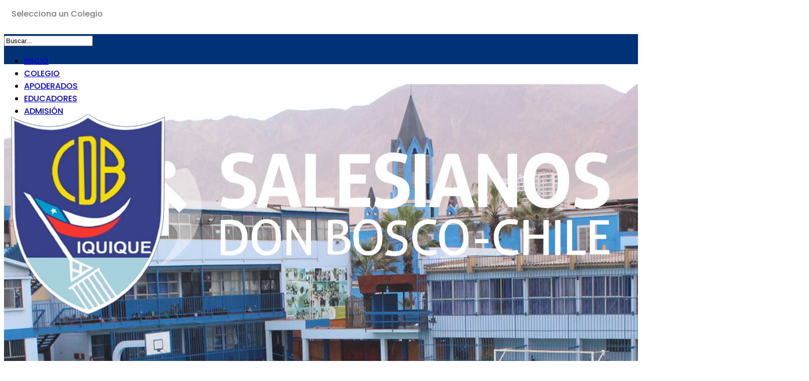

--- FILE ---
content_type: text/html; charset=utf-8
request_url: https://www.donboscoiquique.cl/index.php?option=com_sppagebuilder&view=page&id=78&Itemid=687&lang=es
body_size: 13406
content:
<!DOCTYPE html>
<html prefix="og: http://ogp.me/ns#" xmlns="http://www.w3.org/1999/xhtml" xml:lang="es-es" lang="es-es" dir="ltr">
    <head>
        <meta http-equiv="X-UA-Compatible" content="IE=edge">
            <meta name="viewport" content="width=device-width, initial-scale=1">
                                <!-- head -->
                <meta http-equiv="content-type" content="text/html; charset=utf-8" />
	<meta name="keywords" content="Colegios Salesianos, Salesianos, Don Bosco, Colegio Salesianos" />
	<meta name="rights" content="Salesianos de Don Bosco Chile" />
	<meta name="description" content="Colegios Salesianos, Salesianos, Don Bosco" />
	<meta name="generator" content="Joomla! - Open Source Content Management" />
	<title>Colegios Salesianos de Chile</title>
	<link href="/images/magone/favicon.png" rel="shortcut icon" type="image/vnd.microsoft.icon" />
	<link href="https://cdnjs.cloudflare.com/ajax/libs/simple-line-icons/2.4.1/css/simple-line-icons.min.css" rel="stylesheet" type="text/css" />
	<link href="/components/com_k2/css/k2.css?v=2.9.0" rel="stylesheet" type="text/css" />
	<link href="/components/com_sppagebuilder/assets/css/font-awesome.min.css" rel="stylesheet" type="text/css" />
	<link href="/components/com_sppagebuilder/assets/css/animate.min.css" rel="stylesheet" type="text/css" />
	<link href="/components/com_sppagebuilder/assets/css/sppagebuilder.css" rel="stylesheet" type="text/css" />
	<link href="/components/com_sppagebuilder/assets/css/sppagecontainer.css" rel="stylesheet" type="text/css" />
	<link href="/components/com_sppagebuilder/assets/css/magnific-popup.css" rel="stylesheet" type="text/css" />
	<link href="//fonts.googleapis.com/css?family=Poppins:100,100italic,200,200italic,300,300italic,400,400italic,500,500italic,600,600italic,700,700italic,800,800italic,900,900italic" rel="stylesheet" type="text/css" />
	<link href="//fonts.googleapis.com/css?family=Raleway:100,100italic,200,200italic,300,300italic,400,400italic,500,500italic,600,600italic,700,700italic,800,800italic,900,900italic" rel="stylesheet" type="text/css" />
	<link href="//fonts.googleapis.com/css?family=Poppins:300,regular,500,600,700&amp;subset=latin" rel="stylesheet" type="text/css" />
	<link href="//fonts.googleapis.com/css?family=PT+Serif:regular,italic,700,700italic&amp;subset=latin-ext" rel="stylesheet" type="text/css" />
	<link href="/templates/shaper_floox/css/bootstrap.min.css" rel="stylesheet" type="text/css" />
	<link href="/templates/shaper_floox/css/font-awesome.min.css" rel="stylesheet" type="text/css" />
	<link href="/templates/shaper_floox/css/floox-icon.css" rel="stylesheet" type="text/css" />
	<link href="/templates/shaper_floox/css/legacy.css" rel="stylesheet" type="text/css" />
	<link href="/templates/shaper_floox/css/template.css" rel="stylesheet" type="text/css" />
	<link href="/templates/shaper_floox/css/presets/preset4.css" rel="stylesheet" type="text/css" class="preset" />
	<link href="/plugins/system/helix3/assets/css/pagebuilder.css" rel="stylesheet" type="text/css" />
	<link href="/templates/shaper_floox/css/frontend-edit.css" rel="stylesheet" type="text/css" />
	<style type="text/css">
#dp-module-upcoming-default-152-events {
	display: block;
	line-height: 22px;
	font-size: 14px;
	font-weight: 600;
	font-family: Poppins, sans-serif;
}
.dp-module-upcoming-default-container {
    margin-bottom: 29px;
    border-bottom: 1px solid #efefef;
    padding-bottom: 5px;
}
#tcolegiointerior{
   display: none;
}
.sppb-slider-fullwidth-wrapper .sppb-slider-item-wrapper .sppb-slideshow-fullwidth-item .sppb-slideshow-fullwidth-item-bg {
    height: 300px;
}
@media only screen and (max-width: 767px) {
  #sp-header {
    top: 0px;
  }
#sppb-addon-1519092486916 > div > div > div > img{
    max-width: 50%;
    padding-top: 20px;
  }
 #sp-top-bar #sp-top1 {display: none;}
 #sp-top-bar #sp-top2 {display: none;}
}
@media only screen and (min-width:1200px) {
#sp-header {
    top: 250px;
    height: 60px;
 }
}
.sp-megamenu-parent >li >a, .sp-megamenu-parent >li >span {
       border-right: 1px solid #ffffff12;
}
#sppb-addon-1511814021766 > div > div > div > div:nth-child(1) > div{
    background-color: #ffffff4d;
    border: 1px solid #dbdbdb;
}
#sppb-addon-1511814021766 > div > div > div > div:nth-child(2) > div{
    background-color: #ffffff4d;
    border: 1px solid #dbdbdb;
}
#sppb-addon-1511814021766 > div > div > div > div:nth-child(3) > div{
    background-color: #ffffff4d;
    border: 1px solid #dbdbdb;
}
#sppb-addon-1511814021766 > div > div > div > div:nth-child(4) > div{
    background-color: #ffffff4d;
    border: 1px solid #dbdbdb;
}

#sppb-addon-1511814021766:hover > div > div > div > div:nth-child(1) > div > div.sppb-addon-article-bgimage {
    margin-left: 10px;
    height: 104%;
    margin-top: -5px;
    margin-bottom: 0px;
}
#sppb-addon-1511814021766:hover > div > div > div > div:nth-child(1) > div > div.sppb-addon-article-bgimage {
    margin-left: 10px;
    height: 104%;
    margin-top: -5px;
    margin-bottom: 0px;
}
#sppb-addon-1511814021766:hover > div > div > div > div:nth-child(2) > div > div.sppb-addon-article-bgimage {
    margin-left: 10px;
    height: 104%;
    margin-top: -5px;
    margin-bottom: 0px;
}
#sppb-addon-1511814021766:hover > div > div > div > div:nth-child(3) > div > div.sppb-addon-article-bgimage {
    margin-left: 10px;
    height: 104%;
    margin-top: -5px;
    margin-bottom: 0px;
}
#sppb-addon-1511814021766:hover > div > div > div > div:nth-child(4) > div > div.sppb-addon-article-bgimage {
    margin-left: 10px;
    height: 104%;
    margin-top: -5px;
    margin-bottom: 0px;
}
#sppb-addon-1513013012201{
font-family: Poppins, sans-serif;
color: #3b3b3b;
}
#sppb-media-heading {
font-family: Poppins, sans-serif;
color: #3b3b3b;
}
#sppb-addon-1513081252000 > div > div > div > a > img, #sppb-addon-1513081252005 > div > div > div > img,#sppb-addon-1513081252014 > div > div > div > img,#sppb-addon-1513081252017 > div > div > div > img{
    width: 170px;
   border: none;
}
.sppb-media-heading {
font-family: Poppins, sans-serif;
    color: #3b3b3b;
}
#logoprincipal {
    width: 100%;
    background-image: url(images/magone/LogoLAB.svg);
    height: 196px;
}
.pd-buttons{
   display: none;
}
.pd-float {
    line-height: 22px;
}
#titulotaller {
   font-size: 30px;
}
.flip-box > div{
    font-size: 13px;
}.sp-page-builder .page-content #section-id-1519092486888{padding-top:50px;margin-top:40px;margin-right:0px;margin-bottom:0px;margin-left:0px;background-image:url(/images/2018/10/23/portada2_iquique.jpg);background-size:cover;background-position:50% 50%;}#sppb-addon-1519092486916 {padding: 10px ;}#sppb-addon-1519092486918 {color:#ffffff;}#sppb-addon-1519092486918 a {color:#ffffff;}#sppb-addon-1519092486918 a:hover,#sppb-addon-1519092486918 a:focus,#sppb-addon-1519092486918 a:active {color:#ffffff;}#sppb-addon-1519092486918 .sppb-addon-title {font-size:55px;line-height:55px;font-weight:600;}@media (max-width:767px) {#sppb-addon-1519092486918 .sppb-addon-title {font-size:40px;line-height:40px;}}#sppb-addon-1519092486918 .sppb-addon-title { font-family:Poppins; }#sppb-addon-1519092486918 h1.sppb-addon-title {margin:0px 0px 10px 0px; padding:90px 0px 0px 0px; }@media (min-width:768px) and (max-width:991px) {#sppb-addon-1519092486918 h1.sppb-addon-title {margin: ; padding: ; }}@media (max-width:767px) {#sppb-addon-1519092486918 h1.sppb-addon-title {margin: ; padding:10px ; }}#sppb-addon-1519092486919 {color:#ffffff;}#sppb-addon-1519092486919 a {color:#ffffff;}#sppb-addon-1519092486919 a:hover,#sppb-addon-1519092486919 a:focus,#sppb-addon-1519092486919 a:active {color:#ffffff;}#sppb-addon-1519092486919 .sppb-addon-title {font-size:35px;line-height:35px;font-weight:300;}#sppb-addon-1519092486919 .sppb-addon-title { font-family:Raleway; }#sppb-addon-1519092486919 h1.sppb-addon-title {margin:0px 0px 0px 0px; padding:0px 0px 0px 0px; }@media (min-width:768px) and (max-width:991px) {#sppb-addon-1519092486919 h1.sppb-addon-title {margin: ; padding: ; }}@media (max-width:767px) {#sppb-addon-1519092486919 h1.sppb-addon-title {margin: ; padding: ; }}.sp-page-builder .page-content #DescargaCursos{margin-top:90px;}@media (max-width:767px) { .sp-page-builder .page-content #DescargaCursos{margin-top:30px;} }#sppb-addon-1514999586501 {color:#19155e;margin:0px 0px 0px 0px;padding:10px;}#sppb-addon-1514999586501 .sppb-addon-title {font-size:40px;line-height:40px;font-weight:400;}@media (min-width:768px) and (max-width:991px) {#sppb-addon-1514999586501 {margin-top:0px;margin-right:0px;margin-bottom:30px;margin-left:0px;}}@media (max-width:767px) {#sppb-addon-1514999586501 {margin-top:0px;margin-right:0px;margin-bottom:30px;margin-left:0px;}}#sppb-addon-1514999586501 .sppb-addon-title { font-family:Poppins; }#sppb-addon-1514999586501 h1.sppb-addon-title {margin:0px 0px 0px 0px; padding:0px 0px 0px 0px; }@media (min-width:768px) and (max-width:991px) {#sppb-addon-1514999586501 h1.sppb-addon-title {margin: ; padding: ; }}@media (max-width:767px) {#sppb-addon-1514999586501 h1.sppb-addon-title {margin: ; padding: ; }}#sppb-addon-1519093475237 {color:#19155e;margin:0px 0px 30px 0px;padding:10px;}#sppb-addon-1519093475237 .sppb-addon-title {font-size:15px;line-height:15px;font-weight:400;}@media (min-width:768px) and (max-width:991px) {#sppb-addon-1519093475237 {margin-top:0px;margin-right:0px;margin-bottom:30px;margin-left:0px;}}@media (max-width:767px) {#sppb-addon-1519093475237 {margin-top:0px;margin-right:0px;margin-bottom:30px;margin-left:0px;}}#sppb-addon-1519093475237 .sppb-addon-title { font-family:Poppins; }#sppb-addon-1519093475237 h3.sppb-addon-title {margin:0px 0px 0px 0px; padding:0px 0px 0px 0px; }@media (min-width:768px) and (max-width:991px) {#sppb-addon-1519093475237 h3.sppb-addon-title {margin: ; padding: ; }}@media (max-width:767px) {#sppb-addon-1519093475237 h3.sppb-addon-title {margin: ; padding: ; }}.sp-page-builder .page-content #section-id-1519093475218{padding-top:30px;background-color:#f2f2f2;}#sppb-addon-1519093475223 {margin:0px 0px 0px 0px;padding:0px 0px 0px 0px;}.sp-page-builder .page-content #TalleresACLES{padding-top:30px;margin-top:30px;}#sppb-addon-1519164491933 {color:#19155e;margin:0px 0px 0px 0px;padding:10px;}#sppb-addon-1519164491933 .sppb-addon-title {font-size:40px;line-height:40px;font-weight:400;}@media (min-width:768px) and (max-width:991px) {#sppb-addon-1519164491933 {margin-top:0px;margin-right:0px;margin-bottom:30px;margin-left:0px;}}@media (max-width:767px) {#sppb-addon-1519164491933 {margin-top:0px;margin-right:0px;margin-bottom:30px;margin-left:0px;}}#sppb-addon-1519164491933 .sppb-addon-title { font-family:Poppins; }#sppb-addon-1519164491933 h1.sppb-addon-title {margin:0px 0px 0px 0px; padding:0px 0px 0px 0px; }@media (min-width:768px) and (max-width:991px) {#sppb-addon-1519164491933 h1.sppb-addon-title {margin: ; padding: ; }}@media (max-width:767px) {#sppb-addon-1519164491933 h1.sppb-addon-title {margin: ; padding: ; }}#sppb-addon-1519164491934 {color:#19155e;margin:0px 0px 30px 0px;padding:10px;}#sppb-addon-1519164491934 .sppb-addon-title {font-size:15px;line-height:15px;font-weight:400;}@media (min-width:768px) and (max-width:991px) {#sppb-addon-1519164491934 {margin-top:0px;margin-right:0px;margin-bottom:30px;margin-left:0px;}}@media (max-width:767px) {#sppb-addon-1519164491934 {margin-top:0px;margin-right:0px;margin-bottom:30px;margin-left:0px;}}#sppb-addon-1519164491934 .sppb-addon-title { font-family:Poppins; }#sppb-addon-1519164491934 h3.sppb-addon-title {margin:0px 0px 0px 0px; padding:0px 0px 0px 0px; }@media (min-width:768px) and (max-width:991px) {#sppb-addon-1519164491934 h3.sppb-addon-title {margin: ; padding: ; }}@media (max-width:767px) {#sppb-addon-1519164491934 h3.sppb-addon-title {margin: ; padding: ; }}.sp-page-builder .page-content #section-id-1514950027371{margin-top:10px;margin-bottom:50px;}#sppb-addon-1526159539457 {color:#19155e;box-shadow:0 0 0 0 #ffffff;margin:0 0 30px 0;padding:10px;}#sppb-addon-1526159539457 .sppb-addon-title {font-size:40px;line-height:40px;}@media (min-width:768px) and (max-width:991px) {#sppb-addon-1526159539457 {margin-top:0;margin-right:0;margin-bottom:20px;margin-left:0;}}@media (max-width:767px) {#sppb-addon-1526159539457 {margin-top:0;margin-right:0;margin-bottom:10px;margin-left:0;}}#sppb-addon-1526159539457 .sppb-addon-title { font-family:Poppins; }#sppb-addon-1526159539457 h1.sppb-addon-title {margin:0px 0px 30px 0px; padding:0px 0px 0px 0px; text-transform:none; }@media (min-width:768px) and (max-width:991px) {#sppb-addon-1526159539457 h1.sppb-addon-title {margin: ; padding: ; }}@media (max-width:767px) {#sppb-addon-1526159539457 h1.sppb-addon-title {margin: ; padding: ; }}#sppb-addon-1744894398147 {margin:0px 0px 30px 0px;padding:10px;}@media (min-width:768px) and (max-width:991px) {#sppb-addon-1744894398147 {margin-top:0px;margin-right:0px;margin-bottom:30px;margin-left:0px;}}@media (max-width:767px) {#sppb-addon-1744894398147 {margin-top:0px;margin-right:0px;margin-bottom:30px;margin-left:0px;}}#sppb-addon-1744894398147 .sppb-flipbox-front {color:#fff;}#sppb-addon-1744894398147 .threeD-flip-front {color:#fff;}#sppb-addon-1744894398147 .sppb-flipbox-back {color:#fff;}#sppb-addon-1744894398147 .threeD-flip-back {color:#fff;}#sppb-addon-1744894398147 .threeD-flip-front:before{background-color:rgba(0, 50, 117, 0.52);}#sppb-addon-1744894398147 .sppb-flipbox-front.flip-box:before{background-color:rgba(0, 50, 117, 0.52);}#sppb-addon-1744894398147 .threeD-flip-back:before{background-color:#003275;}#sppb-addon-1744894398147 .sppb-flipbox-back.flip-box:before{background-color:#003275;}#sppb-addon-1744894398129 {margin:0px 0px 30px 0px;padding:10px;}@media (min-width:768px) and (max-width:991px) {#sppb-addon-1744894398129 {margin-top:0px;margin-right:0px;margin-bottom:30px;margin-left:0px;}}@media (max-width:767px) {#sppb-addon-1744894398129 {margin-top:0px;margin-right:0px;margin-bottom:30px;margin-left:0px;}}#sppb-addon-1744894398129 .sppb-flipbox-front {color:#fff;}#sppb-addon-1744894398129 .threeD-flip-front {color:#fff;}#sppb-addon-1744894398129 .sppb-flipbox-back {color:#fff;}#sppb-addon-1744894398129 .threeD-flip-back {color:#fff;}#sppb-addon-1744894398129 .threeD-flip-front:before{background-color:rgba(0, 50, 117, 0.52);}#sppb-addon-1744894398129 .sppb-flipbox-front.flip-box:before{background-color:rgba(0, 50, 117, 0.52);}#sppb-addon-1744894398129 .threeD-flip-back:before{background-color:#003275;}#sppb-addon-1744894398129 .sppb-flipbox-back.flip-box:before{background-color:#003275;}#sppb-addon-1744894398177 {margin:0px 0px 30px 0px;padding:10px;}@media (min-width:768px) and (max-width:991px) {#sppb-addon-1744894398177 {margin-top:0px;margin-right:0px;margin-bottom:30px;margin-left:0px;}}@media (max-width:767px) {#sppb-addon-1744894398177 {margin-top:0px;margin-right:0px;margin-bottom:30px;margin-left:0px;}}#sppb-addon-1744894398177 .sppb-flipbox-front {color:#fff;}#sppb-addon-1744894398177 .threeD-flip-front {color:#fff;}#sppb-addon-1744894398177 .sppb-flipbox-back {color:#fff;}#sppb-addon-1744894398177 .threeD-flip-back {color:#fff;}#sppb-addon-1744894398177 .threeD-flip-front:before{background-color:rgba(0, 50, 117, 0.52);}#sppb-addon-1744894398177 .sppb-flipbox-front.flip-box:before{background-color:rgba(0, 50, 117, 0.52);}#sppb-addon-1744894398177 .threeD-flip-back:before{background-color:#003275;}#sppb-addon-1744894398177 .sppb-flipbox-back.flip-box:before{background-color:#003275;}#sppb-addon-1526159539478 {color:#ffffff;box-shadow:0 0 0 0 #ffffff;margin:0 0 30px 0;padding:10px;}#sppb-addon-1526159539478 .sppb-addon-title {font-size:40px;line-height:40px;}@media (min-width:768px) and (max-width:991px) {#sppb-addon-1526159539478 {margin-top:0;margin-right:0;margin-bottom:20px;margin-left:0;}}@media (max-width:767px) {#sppb-addon-1526159539478 {margin-top:0;margin-right:0;margin-bottom:10px;margin-left:0;}}#sppb-addon-1526159539478 .sppb-addon-title { font-family:Poppins; }#sppb-addon-1526159539478 h1.sppb-addon-title {margin:0px 0px 30px 0px; padding:0px 0px 0px 0px; text-transform:none; }@media (min-width:768px) and (max-width:991px) {#sppb-addon-1526159539478 h1.sppb-addon-title {margin: ; padding: ; }}@media (max-width:767px) {#sppb-addon-1526159539478 h1.sppb-addon-title {margin: ; padding: ; }}#sppb-addon-1744894398159 {margin:0px 0px 30px 0px;padding:10px;}@media (min-width:768px) and (max-width:991px) {#sppb-addon-1744894398159 {margin-top:0px;margin-right:0px;margin-bottom:30px;margin-left:0px;}}@media (max-width:767px) {#sppb-addon-1744894398159 {margin-top:0px;margin-right:0px;margin-bottom:30px;margin-left:0px;}}#sppb-addon-1744894398159 .sppb-flipbox-front {color:#fff;}#sppb-addon-1744894398159 .threeD-flip-front {color:#fff;}#sppb-addon-1744894398159 .sppb-flipbox-back {color:#fff;}#sppb-addon-1744894398159 .threeD-flip-back {color:#fff;}#sppb-addon-1744894398159 .threeD-flip-front:before{background-color:rgba(0, 50, 117, 0.52);}#sppb-addon-1744894398159 .sppb-flipbox-front.flip-box:before{background-color:rgba(0, 50, 117, 0.52);}#sppb-addon-1744894398159 .threeD-flip-back:before{background-color:#003275;}#sppb-addon-1744894398159 .sppb-flipbox-back.flip-box:before{background-color:#003275;}#sppb-addon-1744894398171 {margin:0px 0px 30px 0px;padding:10px;}@media (min-width:768px) and (max-width:991px) {#sppb-addon-1744894398171 {margin-top:0px;margin-right:0px;margin-bottom:30px;margin-left:0px;}}@media (max-width:767px) {#sppb-addon-1744894398171 {margin-top:0px;margin-right:0px;margin-bottom:30px;margin-left:0px;}}#sppb-addon-1744894398171 .sppb-flipbox-front {color:#fff;}#sppb-addon-1744894398171 .threeD-flip-front {color:#fff;}#sppb-addon-1744894398171 .sppb-flipbox-back {color:#fff;}#sppb-addon-1744894398171 .threeD-flip-back {color:#fff;}#sppb-addon-1744894398171 .threeD-flip-front:before{background-color:rgba(0, 50, 117, 0.52);}#sppb-addon-1744894398171 .sppb-flipbox-front.flip-box:before{background-color:rgba(0, 50, 117, 0.52);}#sppb-addon-1744894398171 .threeD-flip-back:before{background-color:#003275;}#sppb-addon-1744894398171 .sppb-flipbox-back.flip-box:before{background-color:#003275;}#sppb-addon-1744894398168 {margin:0px 0px 30px 0px;padding:10px;}@media (min-width:768px) and (max-width:991px) {#sppb-addon-1744894398168 {margin-top:0px;margin-right:0px;margin-bottom:30px;margin-left:0px;}}@media (max-width:767px) {#sppb-addon-1744894398168 {margin-top:0px;margin-right:0px;margin-bottom:30px;margin-left:0px;}}#sppb-addon-1744894398168 .sppb-flipbox-front {color:#fff;}#sppb-addon-1744894398168 .threeD-flip-front {color:#fff;}#sppb-addon-1744894398168 .sppb-flipbox-back {color:#fff;}#sppb-addon-1744894398168 .threeD-flip-back {color:#fff;}#sppb-addon-1744894398168 .threeD-flip-front:before{background-color:rgba(0, 50, 117, 0.52);}#sppb-addon-1744894398168 .sppb-flipbox-front.flip-box:before{background-color:rgba(0, 50, 117, 0.52);}#sppb-addon-1744894398168 .threeD-flip-back:before{background-color:#003275;}#sppb-addon-1744894398168 .sppb-flipbox-back.flip-box:before{background-color:#003275;}#sppb-addon-1526159539481 {color:#ffffff;box-shadow:0 0 0 0 #ffffff;margin:0 0 30px 0;padding:10px;}#sppb-addon-1526159539481 .sppb-addon-title {font-size:40px;line-height:40px;}@media (min-width:768px) and (max-width:991px) {#sppb-addon-1526159539481 {margin-top:0;margin-right:0;margin-bottom:20px;margin-left:0;}}@media (max-width:767px) {#sppb-addon-1526159539481 {margin-top:0;margin-right:0;margin-bottom:10px;margin-left:0;}}#sppb-addon-1526159539481 .sppb-addon-title { font-family:Poppins; }#sppb-addon-1526159539481 h1.sppb-addon-title {margin:0px 0px 30px 0px; padding:0px 0px 0px 0px; text-transform:none; }@media (min-width:768px) and (max-width:991px) {#sppb-addon-1526159539481 h1.sppb-addon-title {margin: ; padding: ; }}@media (max-width:767px) {#sppb-addon-1526159539481 h1.sppb-addon-title {margin: ; padding: ; }}#sppb-addon-1744894398165 {margin:0px 0px 30px 0px;padding:10px;}@media (min-width:768px) and (max-width:991px) {#sppb-addon-1744894398165 {margin-top:0px;margin-right:0px;margin-bottom:30px;margin-left:0px;}}@media (max-width:767px) {#sppb-addon-1744894398165 {margin-top:0px;margin-right:0px;margin-bottom:30px;margin-left:0px;}}#sppb-addon-1744894398165 .sppb-flipbox-front {color:#fff;}#sppb-addon-1744894398165 .threeD-flip-front {color:#fff;}#sppb-addon-1744894398165 .sppb-flipbox-back {color:#fff;}#sppb-addon-1744894398165 .threeD-flip-back {color:#fff;}#sppb-addon-1744894398165 .threeD-flip-front:before{background-color:rgba(0, 50, 117, 0.52);}#sppb-addon-1744894398165 .sppb-flipbox-front.flip-box:before{background-color:rgba(0, 50, 117, 0.52);}#sppb-addon-1744894398165 .threeD-flip-back:before{background-color:#003275;}#sppb-addon-1744894398165 .sppb-flipbox-back.flip-box:before{background-color:#003275;}#sppb-addon-1744894398162 {margin:0px 0px 30px 0px;padding:10px;}@media (min-width:768px) and (max-width:991px) {#sppb-addon-1744894398162 {margin-top:0px;margin-right:0px;margin-bottom:30px;margin-left:0px;}}@media (max-width:767px) {#sppb-addon-1744894398162 {margin-top:0px;margin-right:0px;margin-bottom:30px;margin-left:0px;}}#sppb-addon-1744894398162 .sppb-flipbox-front {color:#fff;}#sppb-addon-1744894398162 .threeD-flip-front {color:#fff;}#sppb-addon-1744894398162 .sppb-flipbox-back {color:#fff;}#sppb-addon-1744894398162 .threeD-flip-back {color:#fff;}#sppb-addon-1744894398162 .threeD-flip-front:before{background-color:rgba(0, 50, 117, 0.52);}#sppb-addon-1744894398162 .sppb-flipbox-front.flip-box:before{background-color:rgba(0, 50, 117, 0.52);}#sppb-addon-1744894398162 .threeD-flip-back:before{background-color:#003275;}#sppb-addon-1744894398162 .sppb-flipbox-back.flip-box:before{background-color:#003275;}#sppb-addon-1744894398174 {margin:0px 0px 30px 0px;padding:10px;}@media (min-width:768px) and (max-width:991px) {#sppb-addon-1744894398174 {margin-top:0px;margin-right:0px;margin-bottom:30px;margin-left:0px;}}@media (max-width:767px) {#sppb-addon-1744894398174 {margin-top:0px;margin-right:0px;margin-bottom:30px;margin-left:0px;}}#sppb-addon-1744894398174 .sppb-flipbox-front {color:#fff;}#sppb-addon-1744894398174 .threeD-flip-front {color:#fff;}#sppb-addon-1744894398174 .sppb-flipbox-back {color:#fff;}#sppb-addon-1744894398174 .threeD-flip-back {color:#fff;}#sppb-addon-1744894398174 .threeD-flip-front:before{background-color:rgba(0, 50, 117, 0.52);}#sppb-addon-1744894398174 .sppb-flipbox-front.flip-box:before{background-color:rgba(0, 50, 117, 0.52);}#sppb-addon-1744894398174 .threeD-flip-back:before{background-color:#003275;}#sppb-addon-1744894398174 .sppb-flipbox-back.flip-box:before{background-color:#003275;}.sp-page-builder .page-content #section-id-1526159539496{margin-top:10px;margin-bottom:50px;}#sppb-addon-1526159539498 {color:#19155e;box-shadow:0 0 0 0 #ffffff;margin:0 0 30px 0;padding:10px;}#sppb-addon-1526159539498 .sppb-addon-title {font-size:40px;line-height:40px;}@media (min-width:768px) and (max-width:991px) {#sppb-addon-1526159539498 {margin-top:0;margin-right:0;margin-bottom:20px;margin-left:0;}}@media (max-width:767px) {#sppb-addon-1526159539498 {margin-top:0;margin-right:0;margin-bottom:10px;margin-left:0;}}#sppb-addon-1526159539498 .sppb-addon-title { font-family:Poppins; }#sppb-addon-1526159539498 h1.sppb-addon-title {margin:0px 0px 30px 0px; padding:0px 0px 0px 0px; text-transform:none; }@media (min-width:768px) and (max-width:991px) {#sppb-addon-1526159539498 h1.sppb-addon-title {margin: ; padding: ; }}@media (max-width:767px) {#sppb-addon-1526159539498 h1.sppb-addon-title {margin: ; padding: ; }}#sppb-addon-1744894397967 {margin:0px 0px 30px 0px;padding:10px;}@media (min-width:768px) and (max-width:991px) {#sppb-addon-1744894397967 {margin-top:0px;margin-right:0px;margin-bottom:30px;margin-left:0px;}}@media (max-width:767px) {#sppb-addon-1744894397967 {margin-top:0px;margin-right:0px;margin-bottom:30px;margin-left:0px;}}#sppb-addon-1744894397967 .sppb-flipbox-front {color:#fff;}#sppb-addon-1744894397967 .threeD-flip-front {color:#fff;}#sppb-addon-1744894397967 .sppb-flipbox-back {color:#fff;}#sppb-addon-1744894397967 .threeD-flip-back {color:#fff;}#sppb-addon-1744894397967 .threeD-flip-front:before{background-color:rgba(0, 50, 117, 0.52);}#sppb-addon-1744894397967 .sppb-flipbox-front.flip-box:before{background-color:rgba(0, 50, 117, 0.52);}#sppb-addon-1744894397967 .threeD-flip-back:before{background-color:#003275;}#sppb-addon-1744894397967 .sppb-flipbox-back.flip-box:before{background-color:#003275;}#sppb-addon-1744894398180 {margin:0px 0px 30px 0px;padding:10px;}@media (min-width:768px) and (max-width:991px) {#sppb-addon-1744894398180 {margin-top:0px;margin-right:0px;margin-bottom:30px;margin-left:0px;}}@media (max-width:767px) {#sppb-addon-1744894398180 {margin-top:0px;margin-right:0px;margin-bottom:30px;margin-left:0px;}}#sppb-addon-1744894398180 .sppb-flipbox-front {color:#fff;}#sppb-addon-1744894398180 .threeD-flip-front {color:#fff;}#sppb-addon-1744894398180 .sppb-flipbox-back {color:#fff;}#sppb-addon-1744894398180 .threeD-flip-back {color:#fff;}#sppb-addon-1744894398180 .threeD-flip-front:before{background-color:rgba(0, 50, 117, 0.52);}#sppb-addon-1744894398180 .sppb-flipbox-front.flip-box:before{background-color:rgba(0, 50, 117, 0.52);}#sppb-addon-1744894398180 .threeD-flip-back:before{background-color:#003275;}#sppb-addon-1744894398180 .sppb-flipbox-back.flip-box:before{background-color:#003275;}#sppb-addon-1744894398135 {margin:0px 0px 30px 0px;padding:10px;}@media (min-width:768px) and (max-width:991px) {#sppb-addon-1744894398135 {margin-top:0px;margin-right:0px;margin-bottom:30px;margin-left:0px;}}@media (max-width:767px) {#sppb-addon-1744894398135 {margin-top:0px;margin-right:0px;margin-bottom:30px;margin-left:0px;}}#sppb-addon-1744894398135 .sppb-flipbox-front {color:#fff;}#sppb-addon-1744894398135 .threeD-flip-front {color:#fff;}#sppb-addon-1744894398135 .sppb-flipbox-back {color:#fff;}#sppb-addon-1744894398135 .threeD-flip-back {color:#fff;}#sppb-addon-1744894398135 .threeD-flip-front:before{background-color:rgba(0, 50, 117, 0.52);}#sppb-addon-1744894398135 .sppb-flipbox-front.flip-box:before{background-color:rgba(0, 50, 117, 0.52);}#sppb-addon-1744894398135 .threeD-flip-back:before{background-color:#003275;}#sppb-addon-1744894398135 .sppb-flipbox-back.flip-box:before{background-color:#003275;}#sppb-addon-1744894398183 {margin:0px 0px 30px 0px;padding:10px;}@media (min-width:768px) and (max-width:991px) {#sppb-addon-1744894398183 {margin-top:0px;margin-right:0px;margin-bottom:30px;margin-left:0px;}}@media (max-width:767px) {#sppb-addon-1744894398183 {margin-top:0px;margin-right:0px;margin-bottom:30px;margin-left:0px;}}#sppb-addon-1744894398183 .sppb-flipbox-front {color:#fff;}#sppb-addon-1744894398183 .threeD-flip-front {color:#fff;}#sppb-addon-1744894398183 .sppb-flipbox-back {color:#fff;}#sppb-addon-1744894398183 .threeD-flip-back {color:#fff;}#sppb-addon-1744894398183 .threeD-flip-front:before{background-color:rgba(0, 50, 117, 0.52);}#sppb-addon-1744894398183 .sppb-flipbox-front.flip-box:before{background-color:rgba(0, 50, 117, 0.52);}#sppb-addon-1744894398183 .threeD-flip-back:before{background-color:#003275;}#sppb-addon-1744894398183 .sppb-flipbox-back.flip-box:before{background-color:#003275;}#sppb-addon-1526159539502 {color:#ffffff;box-shadow:0 0 0 0 #ffffff;margin:0 0 30px 0;padding:10px;}#sppb-addon-1526159539502 .sppb-addon-title {font-size:40px;line-height:40px;}@media (min-width:768px) and (max-width:991px) {#sppb-addon-1526159539502 {margin-top:0;margin-right:0;margin-bottom:20px;margin-left:0;}}@media (max-width:767px) {#sppb-addon-1526159539502 {margin-top:0;margin-right:0;margin-bottom:10px;margin-left:0;}}#sppb-addon-1526159539502 .sppb-addon-title { font-family:Poppins; }#sppb-addon-1526159539502 h1.sppb-addon-title {margin:0px 0px 30px 0px; padding:0px 0px 0px 0px; text-transform:none; }@media (min-width:768px) and (max-width:991px) {#sppb-addon-1526159539502 h1.sppb-addon-title {margin: ; padding: ; }}@media (max-width:767px) {#sppb-addon-1526159539502 h1.sppb-addon-title {margin: ; padding: ; }}#sppb-addon-1744894398119 {margin:0px 0px 30px 0px;padding:10px;}@media (min-width:768px) and (max-width:991px) {#sppb-addon-1744894398119 {margin-top:0px;margin-right:0px;margin-bottom:30px;margin-left:0px;}}@media (max-width:767px) {#sppb-addon-1744894398119 {margin-top:0px;margin-right:0px;margin-bottom:30px;margin-left:0px;}}#sppb-addon-1744894398119 .sppb-flipbox-front {color:#fff;}#sppb-addon-1744894398119 .threeD-flip-front {color:#fff;}#sppb-addon-1744894398119 .sppb-flipbox-back {color:#fff;}#sppb-addon-1744894398119 .threeD-flip-back {color:#fff;}#sppb-addon-1744894398119 .threeD-flip-front:before{background-color:rgba(0, 50, 117, 0.52);}#sppb-addon-1744894398119 .sppb-flipbox-front.flip-box:before{background-color:rgba(0, 50, 117, 0.52);}#sppb-addon-1744894398119 .threeD-flip-back:before{background-color:#003275;}#sppb-addon-1744894398119 .sppb-flipbox-back.flip-box:before{background-color:#003275;}#sppb-addon-1744894398141 {margin:0px 0px 30px 0px;padding:10px;}@media (min-width:768px) and (max-width:991px) {#sppb-addon-1744894398141 {margin-top:0px;margin-right:0px;margin-bottom:30px;margin-left:0px;}}@media (max-width:767px) {#sppb-addon-1744894398141 {margin-top:0px;margin-right:0px;margin-bottom:30px;margin-left:0px;}}#sppb-addon-1744894398141 .sppb-flipbox-front {color:#fff;}#sppb-addon-1744894398141 .threeD-flip-front {color:#fff;}#sppb-addon-1744894398141 .sppb-flipbox-back {color:#fff;}#sppb-addon-1744894398141 .threeD-flip-back {color:#fff;}#sppb-addon-1744894398141 .threeD-flip-front:before{background-color:rgba(0, 50, 117, 0.52);}#sppb-addon-1744894398141 .sppb-flipbox-front.flip-box:before{background-color:rgba(0, 50, 117, 0.52);}#sppb-addon-1744894398141 .threeD-flip-back:before{background-color:#003275;}#sppb-addon-1744894398141 .sppb-flipbox-back.flip-box:before{background-color:#003275;}#sppb-addon-1744894398153 {margin:0px 0px 30px 0px;padding:10px;}@media (min-width:768px) and (max-width:991px) {#sppb-addon-1744894398153 {margin-top:0px;margin-right:0px;margin-bottom:30px;margin-left:0px;}}@media (max-width:767px) {#sppb-addon-1744894398153 {margin-top:0px;margin-right:0px;margin-bottom:30px;margin-left:0px;}}#sppb-addon-1744894398153 .sppb-flipbox-front {color:#fff;}#sppb-addon-1744894398153 .threeD-flip-front {color:#fff;}#sppb-addon-1744894398153 .sppb-flipbox-back {color:#fff;}#sppb-addon-1744894398153 .threeD-flip-back {color:#fff;}#sppb-addon-1744894398153 .threeD-flip-front:before{background-color:rgba(0, 50, 117, 0.52);}#sppb-addon-1744894398153 .sppb-flipbox-front.flip-box:before{background-color:rgba(0, 50, 117, 0.52);}#sppb-addon-1744894398153 .threeD-flip-back:before{background-color:#003275;}#sppb-addon-1744894398153 .sppb-flipbox-back.flip-box:before{background-color:#003275;}#sppb-addon-1744894398132 {margin:0px 0px 30px 0px;padding:10px;}@media (min-width:768px) and (max-width:991px) {#sppb-addon-1744894398132 {margin-top:0px;margin-right:0px;margin-bottom:30px;margin-left:0px;}}@media (max-width:767px) {#sppb-addon-1744894398132 {margin-top:0px;margin-right:0px;margin-bottom:30px;margin-left:0px;}}#sppb-addon-1744894398132 .sppb-flipbox-front {color:#fff;}#sppb-addon-1744894398132 .threeD-flip-front {color:#fff;}#sppb-addon-1744894398132 .sppb-flipbox-back {color:#fff;}#sppb-addon-1744894398132 .threeD-flip-back {color:#fff;}#sppb-addon-1744894398132 .threeD-flip-front:before{background-color:rgba(0, 50, 117, 0.52);}#sppb-addon-1744894398132 .sppb-flipbox-front.flip-box:before{background-color:rgba(0, 50, 117, 0.52);}#sppb-addon-1744894398132 .threeD-flip-back:before{background-color:#003275;}#sppb-addon-1744894398132 .sppb-flipbox-back.flip-box:before{background-color:#003275;}#sppb-addon-1526159539505 {color:#ffffff;box-shadow:0 0 0 0 #ffffff;margin:0 0 30px 0;padding:10px;}#sppb-addon-1526159539505 .sppb-addon-title {font-size:40px;line-height:40px;}@media (min-width:768px) and (max-width:991px) {#sppb-addon-1526159539505 {margin-top:0;margin-right:0;margin-bottom:20px;margin-left:0;}}@media (max-width:767px) {#sppb-addon-1526159539505 {margin-top:0;margin-right:0;margin-bottom:10px;margin-left:0;}}#sppb-addon-1526159539505 .sppb-addon-title { font-family:Poppins; }#sppb-addon-1526159539505 h1.sppb-addon-title {margin:0px 0px 30px 0px; padding:0px 0px 0px 0px; text-transform:none; }@media (min-width:768px) and (max-width:991px) {#sppb-addon-1526159539505 h1.sppb-addon-title {margin: ; padding: ; }}@media (max-width:767px) {#sppb-addon-1526159539505 h1.sppb-addon-title {margin: ; padding: ; }}#sppb-addon-1744894398156 {margin:0px 0px 30px 0px;padding:10px;}@media (min-width:768px) and (max-width:991px) {#sppb-addon-1744894398156 {margin-top:0px;margin-right:0px;margin-bottom:30px;margin-left:0px;}}@media (max-width:767px) {#sppb-addon-1744894398156 {margin-top:0px;margin-right:0px;margin-bottom:30px;margin-left:0px;}}#sppb-addon-1744894398156 .sppb-flipbox-front {color:#fff;}#sppb-addon-1744894398156 .threeD-flip-front {color:#fff;}#sppb-addon-1744894398156 .sppb-flipbox-back {color:#fff;}#sppb-addon-1744894398156 .threeD-flip-back {color:#fff;}#sppb-addon-1744894398156 .threeD-flip-front:before{background-color:rgba(0, 50, 117, 0.52);}#sppb-addon-1744894398156 .sppb-flipbox-front.flip-box:before{background-color:rgba(0, 50, 117, 0.52);}#sppb-addon-1744894398156 .threeD-flip-back:before{background-color:#003275;}#sppb-addon-1744894398156 .sppb-flipbox-back.flip-box:before{background-color:#003275;}#sppb-addon-1744894398124 {margin:0px 0px 30px 0px;padding:10px;}@media (min-width:768px) and (max-width:991px) {#sppb-addon-1744894398124 {margin-top:0px;margin-right:0px;margin-bottom:30px;margin-left:0px;}}@media (max-width:767px) {#sppb-addon-1744894398124 {margin-top:0px;margin-right:0px;margin-bottom:30px;margin-left:0px;}}#sppb-addon-1744894398124 .sppb-flipbox-front {color:#fff;}#sppb-addon-1744894398124 .threeD-flip-front {color:#fff;}#sppb-addon-1744894398124 .sppb-flipbox-back {color:#fff;}#sppb-addon-1744894398124 .threeD-flip-back {color:#fff;}#sppb-addon-1744894398124 .threeD-flip-front:before{background-color:rgba(0, 50, 117, 0.52);}#sppb-addon-1744894398124 .sppb-flipbox-front.flip-box:before{background-color:rgba(0, 50, 117, 0.52);}#sppb-addon-1744894398124 .threeD-flip-back:before{background-color:#003275;}#sppb-addon-1744894398124 .sppb-flipbox-back.flip-box:before{background-color:#003275;}#sppb-addon-1744894398138 {margin:0px 0px 30px 0px;padding:10px;}@media (min-width:768px) and (max-width:991px) {#sppb-addon-1744894398138 {margin-top:0px;margin-right:0px;margin-bottom:30px;margin-left:0px;}}@media (max-width:767px) {#sppb-addon-1744894398138 {margin-top:0px;margin-right:0px;margin-bottom:30px;margin-left:0px;}}#sppb-addon-1744894398138 .sppb-flipbox-front {color:#fff;}#sppb-addon-1744894398138 .threeD-flip-front {color:#fff;}#sppb-addon-1744894398138 .sppb-flipbox-back {color:#fff;}#sppb-addon-1744894398138 .threeD-flip-back {color:#fff;}#sppb-addon-1744894398138 .threeD-flip-front:before{background-color:rgba(0, 50, 117, 0.52);}#sppb-addon-1744894398138 .sppb-flipbox-front.flip-box:before{background-color:rgba(0, 50, 117, 0.52);}#sppb-addon-1744894398138 .threeD-flip-back:before{background-color:#003275;}#sppb-addon-1744894398138 .sppb-flipbox-back.flip-box:before{background-color:#003275;}#sppb-addon-1744894398150 {margin:0px 0px 30px 0px;padding:10px;}@media (min-width:768px) and (max-width:991px) {#sppb-addon-1744894398150 {margin-top:0px;margin-right:0px;margin-bottom:30px;margin-left:0px;}}@media (max-width:767px) {#sppb-addon-1744894398150 {margin-top:0px;margin-right:0px;margin-bottom:30px;margin-left:0px;}}#sppb-addon-1744894398150 .sppb-flipbox-front {color:#fff;}#sppb-addon-1744894398150 .threeD-flip-front {color:#fff;}#sppb-addon-1744894398150 .sppb-flipbox-back {color:#fff;}#sppb-addon-1744894398150 .threeD-flip-back {color:#fff;}#sppb-addon-1744894398150 .threeD-flip-front:before{background-color:rgba(0, 50, 117, 0.52);}#sppb-addon-1744894398150 .sppb-flipbox-front.flip-box:before{background-color:rgba(0, 50, 117, 0.52);}#sppb-addon-1744894398150 .threeD-flip-back:before{background-color:#003275;}#sppb-addon-1744894398150 .sppb-flipbox-back.flip-box:before{background-color:#003275;}#sppb-addon-1744894398144 {margin:0px 0px 30px 0px;padding:10px;}@media (min-width:768px) and (max-width:991px) {#sppb-addon-1744894398144 {margin-top:0px;margin-right:0px;margin-bottom:30px;margin-left:0px;}}@media (max-width:767px) {#sppb-addon-1744894398144 {margin-top:0px;margin-right:0px;margin-bottom:30px;margin-left:0px;}}#sppb-addon-1744894398144 .sppb-flipbox-front {color:#fff;}#sppb-addon-1744894398144 .threeD-flip-front {color:#fff;}#sppb-addon-1744894398144 .sppb-flipbox-back {color:#fff;}#sppb-addon-1744894398144 .threeD-flip-back {color:#fff;}#sppb-addon-1744894398144 .threeD-flip-front:before{background-color:rgba(0, 50, 117, 0.52);}#sppb-addon-1744894398144 .sppb-flipbox-front.flip-box:before{background-color:rgba(0, 50, 117, 0.52);}#sppb-addon-1744894398144 .threeD-flip-back:before{background-color:#003275;}#sppb-addon-1744894398144 .sppb-flipbox-back.flip-box:before{background-color:#003275;}body{font-family:Poppins, sans-serif; font-size:16px; font-weight:300; }h1{font-family:PT Serif, sans-serif; font-size:60px; font-weight:normal; }h2{font-family:PT Serif, sans-serif; font-size:36px; font-weight:normal; }h3{font-family:PT Serif, sans-serif; font-size:24px; font-weight:normal; }h4{font-family:PT Serif, sans-serif; font-size:18px; font-weight:normal; }h5{font-family:PT Serif, sans-serif; font-size:14px; font-weight:normal; }.floox-title{font-family:Poppins, sans-serif; font-weight:500; } div.sp-page-title h2{font-family:Poppins, sans-serif; font-weight:500; }.sp-my-account{font-family:Poppins, sans-serif; font-weight:500; }.sppb-addon-feature .sppb-feature-box-title{font-family:Poppins, sans-serif; font-weight:500; } .offcanvas-menu .contact-info span{font-family:Poppins, sans-serif; font-weight:500; } div.sp-page-title h3{font-family:Poppins, sans-serif; font-weight:500; }article.item .article-info-wrap .category-name{font-family:Poppins, sans-serif; font-weight:500; } .sp-select{font-family:Poppins, sans-serif; font-weight:500; }.sppb-carousel.milestone-slider .sppb-carousel-pro-text .about-company a{font-family:Poppins, sans-serif; font-weight:500; }.offcanvas-menu{font-family:Poppins, sans-serif; font-weight:500; }.categories-module{font-family:Poppins, sans-serif; font-weight:500; } .sppb-testimonial-pro-advanced .sppb-item .sppb-testimonial-client{font-family:Poppins, sans-serif; font-weight:500; }.classic-variation .sppb-fullwidth-title{font-family:Poppins, sans-serif; font-weight:500; } .sppb-progress-wrap .sppb-progress-text{font-family:Poppins, sans-serif; font-weight:500; } .sppb-addon-animated-number .sppb-animated-number{font-family:Poppins, sans-serif; font-weight:500; } .sppb-addon-animated-number .sppb-animated-number-title{font-family:Poppins, sans-serif; font-weight:500; } .sp-contact-info li{font-family:Poppins, sans-serif; font-weight:500; } ul.social-icons > li a{font-family:Poppins, sans-serif; font-weight:500; } .sp-floox-login.sp-mod-login{font-family:Poppins, sans-serif; font-weight:500; } .sp-floox-login.sp-mod-login a{font-family:Poppins, sans-serif; font-weight:500; } .sp-megamenu-parent{font-family:Poppins, sans-serif; font-weight:500; } #sp-bottom p{font-family:Poppins, sans-serif; font-weight:500; } #sp-bottom a{font-family:Poppins, sans-serif; font-weight:500; } #sp-bottom .sp-module-title{font-family:Poppins, sans-serif; font-weight:500; } #sp-bottom .acymailing_introtext{font-family:Poppins, sans-serif; font-weight:500; } #sp-bottom .acymailing_module_form .acysubbuttons input{font-family:Poppins, sans-serif; font-weight:500; } #sp-footer2 p{font-family:Poppins, sans-serif; font-weight:500; } .sp-copyright{font-family:Poppins, sans-serif; font-weight:500; } .alternate-title-font .sppb-addon-title{font-family:Poppins, sans-serif; font-weight:500; } .sppb-panel-title{font-family:Poppins, sans-serif; font-weight:500; } .sppb-cta-title{font-family:Poppins, sans-serif; font-weight:500; } .btn{font-family:Poppins, sans-serif; font-weight:500; } .sppb-btn{font-family:Poppins, sans-serif; font-weight:500; } .sppb-carousel.milestone-slider .sppb-carousel-pro-text .about-company div a{font-family:Poppins, sans-serif; font-weight:500; } .sppb-addon-tab .sppb-tab .sppb-nav-tabs li a{font-family:Poppins, sans-serif; font-weight:500; } .font-family2{font-family:Poppins, sans-serif; font-weight:500; }.font-family2 .sppb-addon-title{font-family:Poppins, sans-serif; font-weight:500; }article.item .article-info{font-family:Poppins, sans-serif; font-weight:500; } .sppb-pricing-box .sppb-pricing-header .sppb-pricing-title{font-family:Poppins, sans-serif; font-weight:500; } .sppb-pricing-price{font-family:Poppins, sans-serif; font-weight:500; } .sppb-pricing-duration{font-family:Poppins, sans-serif; font-weight:500; } .sp-simpleportfolio .sp-simpleportfolio-filter > ul > li > a{font-family:Poppins, sans-serif; font-weight:500; } .sp-simpleportfolio-title{font-family:Poppins, sans-serif; font-weight:500; } .sp-simpleportfolio-tags{font-family:Poppins, sans-serif; font-weight:500; } .contact-form-section .sppb-addon-header .sppb-addon-title{font-family:Poppins, sans-serif; font-weight:500; } .contact-form-section .sppb-addon-raw-html *{font-family:Poppins, sans-serif; font-weight:500; } .creative-variation .sppb-fullwidth-title{font-family:Poppins, sans-serif; font-weight:500; } .sppb-meta-category a{font-family:Poppins, sans-serif; font-weight:500; } .sppb-addon-article-info-wrap h3{font-family:Poppins, sans-serif; font-weight:500; } span.sppb-meta-date{font-family:Poppins, sans-serif; font-weight:500; } .sppb-slidehsow-sub-title{font-family:Poppins, sans-serif; font-weight:500; } .entry-header h2{font-family:Poppins, sans-serif; font-weight:500; } .sp-module .sp-module-title{font-family:Poppins, sans-serif; font-weight:500; } .acymailing_introtext h3{font-family:Poppins, sans-serif; font-weight:500; }  .category-tag a{font-family:Poppins, sans-serif; font-weight:500; } .pagination-wrapper ul.pagination li a{font-family:Poppins, sans-serif; font-weight:500; } .pagination-wrapper ul.pagination li span{font-family:Poppins, sans-serif; font-weight:500; } .entry-header-wrap .category-name a{font-family:Poppins, sans-serif; font-weight:500; } article.item-page .sppb-addon-header .sppb-addon-title{font-family:Poppins, sans-serif; font-weight:500; } article.item-page .sppb-addon-text-block .sppb-addon-title{font-family:Poppins, sans-serif; font-weight:500; } .helix-social-share-icon ul li a{font-family:Poppins, sans-serif; font-weight:500; } .author-details span{font-family:Poppins, sans-serif; font-weight:500; } .sppb-nav-tabs-content .sppb-tab-pane .title{font-family:Poppins, sans-serif; font-weight:500; }#selectionTwo {
    margin-bottom: 10px;
    width: 127%;
    padding: 5px 10px 5px 10px;
    height: 34px;
    font-size: 16px;
    color: #7f7d7d;
    border-color: #fff0;
    background-color: #ffffff9e;
    font-family: Poppins, sans-serif;
    font-weight: 500;
}
#section-id-1518792379032 > div.sppb-row-overlay, #section-id-1519064426930 > div.sppb-row-overlay, #section-id-1519092486888 > div.sppb-row-overlay, #section-id-1518989096734 > div.sppb-row-overlay, #section-id-1518989096734 > div.sppb-row-overlay {
    background: -webkit-linear-gradient(bottom,rgba(0,0,0,.6) 0,transparent 50%,transparent);
    background: linear-gradient(0deg,rgba(0,0,0,.6) 0,transparent 50%,transparent);
}
#section-id-1520023349825 > div.sppb-row-overlay{
    display: none;
}
#system-message{
    display: none;
}


#events .item .eg-content .data {
    background-color: rgba(84, 26, 8, 0.77);
}
#events .item .eg-content:hover .data {
    background-color: rgba(0, 57, 118, 0.9);
}
#event h1.displayname{
font-family: Poppins, sans-serif;
padding: 10px 0 4px 0;
margin: 0
font-size: 36px;
font-weight: normal;
}
#event h4.date{
font-family: Poppins, sans-serif;
}
.mod-eventgallery-event div.thumbnails {
    margin-left: 14px;
}
@media only screen and (max-width: 1024px) {
.eventgallery-module div#events .item-container {
    width: 100%;
}
}
@media only screen and (min-width: 1025px){
.eventgallery-module div#events .item-container {
    width: 25%;
}
}#sp-header{ background-color:#003275; }#sp-bottom{ background-color:#484848;padding:80px 0 0px 0; }#sp-footer{ background-color:#484848;padding:00px 0 32px 0; }
	</style>
	<script type="application/json" class="joomla-script-options new">{"csrf.token":"74ef1126dcd4ffe590209e3d5055491d","system.paths":{"root":"","base":""}}</script>
	<script src="/media/jui/js/jquery.min.js?f48ab059bc7418fe7b86524d772b4276" type="text/javascript"></script>
	<script src="/media/jui/js/jquery-noconflict.js?f48ab059bc7418fe7b86524d772b4276" type="text/javascript"></script>
	<script src="/media/jui/js/jquery-migrate.min.js?f48ab059bc7418fe7b86524d772b4276" type="text/javascript"></script>
	<script src="/media/k2/assets/js/k2.frontend.js?v=2.9.0&amp;sitepath=/" type="text/javascript"></script>
	<script src="/components/com_sppagebuilder/assets/js/jquery.parallax.js" type="text/javascript"></script>
	<script src="/components/com_sppagebuilder/assets/js/sppagebuilder.js" type="text/javascript"></script>
	<script src="/components/com_sppagebuilder/assets/js/jquery.magnific-popup.min.js" type="text/javascript"></script>
	<script src="/templates/shaper_floox/js/bootstrap.min.js" type="text/javascript"></script>
	<script src="/templates/shaper_floox/js/jquery.sticky.js" type="text/javascript"></script>
	<script src="/templates/shaper_floox/js/main.js" type="text/javascript"></script>
	<script src="/templates/shaper_floox/js/frontend-edit.js" type="text/javascript"></script>
	<script src="/media/plg_captcha_recaptcha/js/recaptcha.min.js?f48ab059bc7418fe7b86524d772b4276" type="text/javascript"></script>
	<script src="https://www.google.com/recaptcha/api.js?onload=JoomlaInitReCaptcha2&render=explicit&hl=es-ES" type="text/javascript"></script>
	<script src="/media/system/js/core.js?f48ab059bc7418fe7b86524d772b4276" type="text/javascript"></script>
	<script type="text/javascript">
;(function ($) {
	$.ajaxSetup({
		headers: {
			'X-CSRF-Token': Joomla.getOptions('csrf.token')
		}
	});
})(jQuery);
var sp_preloader = '0';

var sp_gotop = '1';

var sp_offanimation = 'default';

	</script>
	<meta property="og:title" content="Colegios Salesianos de Chile" />
	<meta property="og:type" content="website" />
	<meta property="og:url" content="https://www.donboscoiquique.cl/index.php" />
	<meta property="og:site_name" content="Colegios Salesianos" />
	<meta name="twitter:card" content="summary" />
	<meta name="twitter:site" content="Colegios Salesianos" />

                <script src='https://cdnjs.cloudflare.com/ajax/libs/jquery/2.1.3/jquery.min.js'></script>
	<script>
    $(function(){
      // bind change event to select
      $('#selectionTwo').on('change', function () {
          var url = $(this).val(); // get selected value
          if (url) { // require a URL
              window.location = url; // redirect
          }
          return false;
      });
    });
	</script>
<script src='https://www.google.com/recaptcha/api.js'></script>

<!-- Global site tag (gtag.js) - Google Analytics -->
<script async src="https://www.googletagmanager.com/gtag/js?id=UA-117193834-25"></script>
<script>
  window.dataLayer = window.dataLayer || [];
  function gtag(){dataLayer.push(arguments);}
  gtag('js', new Date());

  gtag('config', 'UA-117193834-25');
</script>

                <link rel="stylesheet" href="/media/com_phocadownload/css/main/phocadownload.css" type="text/css">
<link rel="stylesheet" href="/media/com_phocadownload/css/main/rating.css" type="text/css">
<link rel="stylesheet" href="/media/com_phocadownload/css/custom/default.css" type="text/css">
<link rel="stylesheet" href="/media/system/css/modal.css" type="text/css">
<script src="/media/system/js/mootools-core.js" type="text/javascript"></script>
<script src="/media/system/js/core.js" type="text/javascript"></script>
<script src="/media/system/js/mootools-more.js" type="text/javascript"></script>
<script src="/media/system/js/modal.js" type="text/javascript"></script>
<script type="text/javascript">

		jQuery(document).ready(function(){
			
			jQuery("#phModalPlay").on("hidden.bs.modal", function (e) {
				jQuery("#phModalPlay iframe").attr("src", jQuery("#phModalPlay iframe").attr("src"));
				jQuery("audio").each(function(){this.pause();this.currentTime = 0;});
				jQuery("video").each(function(){this.pause();this.currentTime = 0;});
			});
			
			
			jQuery(".pd-modal-button").on("click", function () {
				var $target	= jQuery(this).data("target");
				var $href 	= jQuery(this).data("href");
				var $body	= $target + "Body";
				var $dialog	= $target + "Dialog";
				var $height	= jQuery(this).data("height");
				var $width	= jQuery(this).data("width");
				var $heightD= jQuery(this).data("height-dialog");
				var $widthD	= jQuery(this).data("width-dialog");
				var $type	= jQuery(this).data("type");
				jQuery($body).css("height", $height);
				jQuery($target).css("width", $width);
				jQuery($body).css("overflow-y", "auto");
				jQuery($dialog).css("height", $heightD);
				jQuery($dialog).css("width", $widthD);
				

				if ($type == "image") {
					jQuery($body).html('<img class="img-responsive" src="' + $href + '" />');
				} else if ($type == "document") {
					$widthD = $widthD -50;
					$heightD = $heightD -40;
					jQuery($body).html('<object type="application/pdf" data="' + $href + '" width="' + $widthD + '" height="' + $heightD + '" ></object>');
				} else {
					jQuery($body).load($href, function (response, status, xhr) {
						if (status == "success") {
							/*jQuery($target).modal({ show: true });*/
						}
					});
				}
			});
		});
		jQuery(function($) {
			SqueezeBox.initialize({});
			SqueezeBox.assign($('a.pd-modal-button').get(), {
				parse: 'rel'
			});
		});

		window.jModalClose = function () {
			SqueezeBox.close();
		};
		
		// Add extra modal close functionality for tinyMCE-based editors
		document.onreadystatechange = function () {
			if (document.readyState == 'interactive' && typeof tinyMCE != 'undefined' && tinyMCE)
			{
				if (typeof window.jModalClose_no_tinyMCE === 'undefined')
				{	
					window.jModalClose_no_tinyMCE = typeof(jModalClose) == 'function'  ?  jModalClose  :  false;
					
					jModalClose = function () {
						if (window.jModalClose_no_tinyMCE) window.jModalClose_no_tinyMCE.apply(this, arguments);
						tinyMCE.activeEditor.windowManager.close();
					};
				}
		
				if (typeof window.SqueezeBoxClose_no_tinyMCE === 'undefined')
				{
					if (typeof(SqueezeBox) == 'undefined')  SqueezeBox = {};
					window.SqueezeBoxClose_no_tinyMCE = typeof(SqueezeBox.close) == 'function'  ?  SqueezeBox.close  :  false;
		
					SqueezeBox.close = function () {
						if (window.SqueezeBoxClose_no_tinyMCE)  window.SqueezeBoxClose_no_tinyMCE.apply(this, arguments);
						tinyMCE.activeEditor.windowManager.close();
					};
				}
			}
		};
		
</script>
<script type="text/javascript" src="https://www.donboscoiquique.cl/components/com_phocadownload/assets/overlib/overlib_mini.js"></script>
<style type="text/css"> 
 #sbox-window.phocadownloadplaywindow   {background-color:#fff;padding:2px} 
 #sbox-overlay.phocadownloadplayoverlay  {background-color:#000;} 
 </style>
<style type="text/css"> 
 #sbox-window.phocadownloadpreviewwindow   {background-color:#fff;padding:2px} 
 #sbox-overlay.phocadownloadpreviewoverlay  {background-color:#000;} 
 </style></head>
                <body class="site com-sppagebuilder view-page no-layout no-task itemid-687 es-es ltr  sticky-header layout-fluid header-transparent off-canvas-menu-init">

                    <div class="body-wrapper">
                        <div class="body-innerwrapper">
                            <section id="sp-top-bar"><div class="container"><div class="row"><div id="sp-top1" class="col-xs-12 col-sm-8 col-md-8"><div class="sp-column "><div class="sp-module "><div class="sp-module-content">

<div class="custom"  >
	<p id="tcolegiointerior">Colegio Don Bosco Iquique</p></div>
</div></div></div></div><div id="sp-top2" class="col-xs-6 col-sm-4 col-md-4 hidden-sm hidden-xs"><div class="sp-column "><div class="sp-module "><div class="sp-module-content">

<div class="custom"  >
	<form class="form"><select id="selectionTwo">
        <option>Selecciona un Colegio</option>
        <option value="//www.donboscoiquique.cl">Colegio Don Bosco Iquique</option>
        <option value="//www.salesianosaltohospicio.cl">Salesianos Alto Hospicio</option>
        <option value="//www.donboscoantofagasta.cl">Colegio Don Bosco Antofagasta</option>
        <option value="//www.salesianoscalama.cl">Don Bosco Calama</option>
        <option value="//www.salesianoscopiapo.cl">Salesianos Copiapó</option>
        <option value="//www.salesianoslaserena.cl">Salesianos la Serena</option>
        <option value="//www.salesianovalparaiso.cl">Salesianos Valparaiso</option>
        <option value="//www.salesianoscatemu.cl/">Salesianos Catemu</option>
        <option value="//www.salesianosalameda.cl">Salesiano Alameda</option>
        <option value="//www.psj.cl">Patrocinio San José</option>
        <option value="//www.odb.cl">Oratorio Don Bosco</option>
        <option value="//www.salesianosmacul.cl">Liceo Camilo Ortúzar Montt</option>
        <option value="//www.boscolab.cl">Liceo Manuel Arriarán Barros</option>
        <option value="//www.domingosavio.cl">Domingo Savio de San Ramón</option>
        <option value="//www.salesianostalca.cl">Salesianos Talca</option>
        <option value="//www.salesianoslinares.cl">Salesianos Linares</option>
        <option value="//www.salesianoconcepcion.cl">Salesianos Concepción</option>
        <option value="//www.salesianosvaldivia.cl">Salesianos Valdivia</option>
        <option value="//www.salesianospuertomontt.cl">Salesiano Puerto Montt</option>
        <option value="//www.fagnano.cl">Liceo Salesiano Monseñor Fagnano</option>
        <option value="//www.institutodonbosco.cl">Instituto Don Bosco</option>
        <option value="//www.liceosanjose.cl">Liceo Salesiano San José</option>
    </select>
</form></div>
</div></div><ul class="sp-my-account"></ul></div></div></div></div></section><header id="sp-header"><div class="container"><div class="row"><div id="sp-menu" class="col-xs-4 col-sm-10 col-md-10"><div class="sp-column "><div class="sp-module  pull-right floox-top-search"><div class="sp-module-content">
<div class="top-search-wrapper">
    <div class="icon-top-wrapper">
        <i class="floox-icon floox-search search-open-icon" aria-hidden="true"></i>
        <i class="search-close-icon" aria-hidden="true"></i>
    </div>
</div> <!-- /.top-search-wrapper -->
<div class="top-search-input-wrap">
    <div class="top-search-overlay"></div>
    
    <form action="/index.php?option=com_sppagebuilder&amp;view=page&amp;id=78&amp;Itemid=687&amp;lang=es" method="post">
        <div class="search-wrap">
            <div class="search  pull-right floox-top-search">
                <div class="sp_search_input"><input name="searchword" maxlength="200"  class="mod-search-searchword inputbox pull-right floox-top-search" type="text" size="20" value="Buscar..."  onblur="if (this.value=='') this.value='Buscar...';" onfocus="if (this.value=='Buscar...') this.value='';" /></div>                <input type="hidden" name="task" value="search" />
                <input type="hidden" name="option" value="com_search" />
                <input type="hidden" name="Itemid" value="687" />
            </div>
        </div>
    </form>
</div> <!-- /.top-search-input-wrap --></div></div>			<div class='sp-megamenu-wrapper'>
				<a id="offcanvas-toggler" class="visible-sm visible-xs" href="#"><i class="fa fa-bars"></i></a>
				<ul class="sp-megamenu-parent menu-slide-down hidden-sm hidden-xs"><li class="sp-menu-item"><a class="inimagone" href="/index.php?option=com_sppagebuilder&amp;view=page&amp;id=75&amp;Itemid=437&amp;lang=es"  title="Colegios Salesianos de Chile" >INICIO</a></li><li class="sp-menu-item"><a  href="/index.php?option=com_sppagebuilder&amp;view=page&amp;id=74&amp;Itemid=685&amp;lang=es"  title="Colegios Salesianos de Chile" >COLEGIO</a></li><li class="sp-menu-item current-item active"><a  href="/index.php?option=com_sppagebuilder&amp;view=page&amp;id=78&amp;Itemid=687&amp;lang=es"  title="Colegios Salesianos de Chile" >APODERADOS</a></li><li class="sp-menu-item"><a  href="/index.php?option=com_sppagebuilder&amp;view=page&amp;id=80&amp;Itemid=688&amp;lang=es"  title="Colegios Salesianos de Chile" >EDUCADORES</a></li><li class="sp-menu-item"><a  href="/index.php?option=com_sppagebuilder&amp;view=page&amp;id=77&amp;Itemid=689&amp;lang=es"  title="Colegios Salesianos de Chile" >ADMISIÓN</a></li></ul>			</div>
		</div></div><div id="sp-logo" class="col-xs-6 col-sm-2 col-md-2"><div class="sp-column "><div class="sp-module "><div class="sp-module-content">

<div class="custom"  >
	<p><img src="/images/magone/logoSDB_nuevo.svg" alt="Red de Colegios Salesianos de Chile" style="margin-top: 12px; max-width: 100%;" /></p></div>
</div></div></div></div></div></div></header><section id="sp-page-title"><div class="row"><div id="sp-title" class="col-sm-12 col-md-12"><div class="sp-column "></div></div></div></section><section id="sp-main-body"><div class="row"><div id="sp-component" class="col-sm-12 col-md-12"><div class="sp-column "><div id="system-message-container">
	</div>
<div id="sp-page-builder" class="sp-page-builder  page-78">

	
	<div class="page-content">
				<section id="section-id-1519092486888" class="sppb-section "  data-sppb-parallax="on"><div class="sppb-row-overlay"></div><div class="sppb-row-container"><div class="sppb-row"><div class="sppb-col-md-2" id="column-wrap-id-1519092486915"><div id="column-id-1519092486915" class="sppb-column" ><div class="sppb-column-addons"><div id="sppb-addon-1519092486916" class=" sppb-wow fadeIn clearfix"  data-sppb-wow-duration="50ms" ><div class="sppb-addon sppb-addon-single-image sppb-text-left insigniacolegio"><div class="sppb-addon-content"><div class="sppb-addon-single-image-container"><img class="sppb-img-responsive" src="/images/2018/10/22/1iquique_insignia.png" alt="Colegio Salesiano" title=""></div></div></div></div></div></div></div><div class="sppb-col-md-10" id="column-wrap-id-1519092486917"><div id="column-id-1519092486917" class="sppb-column" ><div class="sppb-column-addons"><div id="sppb-addon-1519092486918" class="clearfix" ><div class="sppb-addon sppb-addon-header sppb-text-left"><h1 class="sppb-addon-title">Colegio Don Bosco Iquique</h1></div></div><div id="sppb-addon-1519092486919" class="sppb-hidden-xs clearfix" ><div class="sppb-addon sppb-addon-header sppb-text-left"><h1 class="sppb-addon-title">Buenos Cristianos y Honestos Ciudadanos</h1></div></div></div></div></div></div></div></section><section id="DescargaCursos" class="sppb-section " ><div class="sppb-row-overlay"></div><div class="sppb-row-container"><div class="sppb-row"><div class="sppb-col-md-12" id="column-wrap-id-1516970091276"><div id="column-id-1516970091276" class="sppb-column" ><div class="sppb-column-addons"><div id="sppb-addon-1514999586501" class="clearfix" ><div class="sppb-addon sppb-addon-header sppb-text-left"><h1 class="sppb-addon-title">Información por Cursos</h1></div></div><div id="sppb-addon-1519093475237" class="clearfix" ><div class="sppb-addon sppb-addon-header sppb-text-left"><h3 class="sppb-addon-title"> Acceso a archivos descargables, tales como lista de útiles, lecturas complementarias, guías, entre otros.</h3></div></div></div></div></div></div></div></section><section id="section-id-1519093475218" class="sppb-section " ><div class="sppb-row-overlay"></div><div class="sppb-row-container"><div class="sppb-row"><div class="sppb-col-md-12" id="column-wrap-id-1519093475217"><div id="column-id-1519093475217" class="sppb-column" ><div class="sppb-column-addons"><div id="sppb-addon-1519093475223" class="clearfix" ><div class="sppb-addon sppb-addon-module "><div class="sppb-addon-content">

<div class="custom"  >
	<!-- START: Components Anywhere --><div class="col-xs-12 col-sm-6 col-md-4"><div id="system-message-container">
	</div>

	<div id="phoca-dl-category-box" class="pd-category-view"><div class="pd-category"><h3 class="pd-ctitle"><span class="fa fa-caret-square-o-down sppb-addon-title-icon" style="margin-right: 10px;"></span>Educación Pre-básica</h3><div class="pd-subcategory" id="descargas"><a id="texdescargas" href="/index.php?option=com_phocadownload&amp;view=category&amp;id=82:pre-kinder&amp;Itemid=729&amp;lang=es">Pre-Kinder </a> <small id="contadordesc">(1)</small></div>
<div class="pd-subcategory" id="descargas"><a id="texdescargas" href="/index.php?option=com_phocadownload&amp;view=category&amp;id=84:kinder&amp;Itemid=729&amp;lang=es">Kinder </a> <small id="contadordesc">(1)</small></div>
<div class="pd-hr-cb"></div><form action="/index.php?&amp;lang=esamp;18881527c1c8cc4c44e51ee610b0c003=kto5o9o8atj7lu5vovtuocqoa0" method="post" name="adminForm">
<div class="pd-cb">&nbsp;</div><div class="pgcenter"><div class="pagination"></div></div>
<input type="hidden" name="74ef1126dcd4ffe590209e3d5055491d" value="1" /></form></div></div><!-- END: Components Anywhere --></div>
<!-- START: Components Anywhere --><div class="col-xs-12 col-sm-6 col-md-4"><div id="system-message-container">
	</div>

	<div id="phoca-dl-category-box" class="pd-category-view"><div class="pd-category"><h3 class="pd-ctitle"><span class="fa fa-caret-square-o-down sppb-addon-title-icon" style="margin-right: 10px;"></span>Educación Básica</h3><div class="pd-subcategory" id="descargas"><a id="texdescargas" href="/index.php?option=com_phocadownload&amp;view=category&amp;id=57:1º-básico&amp;Itemid=728&amp;lang=es">1º Básico </a> <small id="contadordesc">(2)</small></div>
<div class="pd-subcategory" id="descargas"><a id="texdescargas" href="/index.php?option=com_phocadownload&amp;view=category&amp;id=59:2º-básico&amp;Itemid=728&amp;lang=es">2º Básico </a> <small id="contadordesc">(2)</small></div>
<div class="pd-subcategory" id="descargas"><a id="texdescargas" href="/index.php?option=com_phocadownload&amp;view=category&amp;id=61:3º-básico&amp;Itemid=728&amp;lang=es">3º Básico</a> <small id="contadordesc">(2)</small></div>
<div class="pd-subcategory" id="descargas"><a id="texdescargas" href="/index.php?option=com_phocadownload&amp;view=category&amp;id=63:4º-básico&amp;Itemid=728&amp;lang=es">4º Básico</a> <small id="contadordesc">(2)</small></div>
<div class="pd-subcategory" id="descargas"><a id="texdescargas" href="/index.php?option=com_phocadownload&amp;view=category&amp;id=65:5º-básico&amp;Itemid=728&amp;lang=es">5º Básico</a> <small id="contadordesc">(2)</small></div>
<div class="pd-subcategory" id="descargas"><a id="texdescargas" href="/index.php?option=com_phocadownload&amp;view=category&amp;id=67:6º-básico&amp;Itemid=728&amp;lang=es">6º Básico </a> <small id="contadordesc">(2)</small></div>
<div class="pd-subcategory" id="descargas"><a id="texdescargas" href="/index.php?option=com_phocadownload&amp;view=category&amp;id=69:7º-básico&amp;Itemid=728&amp;lang=es">7º Básico</a> <small id="contadordesc">(2)</small></div>
<div class="pd-subcategory" id="descargas"><a id="texdescargas" href="/index.php?option=com_phocadownload&amp;view=category&amp;id=71:8º-básico&amp;Itemid=728&amp;lang=es">8º Básico </a> <small id="contadordesc">(2)</small></div>
<div class="pd-hr-cb"></div><form action="/index.php?&amp;lang=esamp;18881527c1c8cc4c44e51ee610b0c003=kto5o9o8atj7lu5vovtuocqoa0" method="post" name="adminForm">
<div class="pd-cb">&nbsp;</div><div class="pgcenter"><div class="pagination"></div></div>
<input type="hidden" name="74ef1126dcd4ffe590209e3d5055491d" value="1" /></form></div></div><!-- END: Components Anywhere --></div>
<!-- START: Components Anywhere --><div class="col-xs-12 col-sm-6 col-md-4"><div id="system-message-container">
	</div>

	<div id="phoca-dl-category-box" class="pd-category-view"><div class="pd-category"><h3 class="pd-ctitle"><span class="fa fa-caret-square-o-down sppb-addon-title-icon" style="margin-right: 10px;"></span>Educación Media</h3><div class="pd-subcategory" id="descargas"><a id="texdescargas" href="/index.php?option=com_phocadownload&amp;view=category&amp;id=73:1º-medio-hc&amp;Itemid=727&amp;lang=es">1º Medio HC</a> <small id="contadordesc">(2)</small></div>
<div class="pd-subcategory" id="descargas"><a id="texdescargas" href="/index.php?option=com_phocadownload&amp;view=category&amp;id=76:2º-medio-hc&amp;Itemid=727&amp;lang=es">2º Medio HC</a> <small id="contadordesc">(2)</small></div>
<div class="pd-subcategory" id="descargas"><a id="texdescargas" href="/index.php?option=com_phocadownload&amp;view=category&amp;id=78:3º-medio-hc&amp;Itemid=727&amp;lang=es">3º Medio HC</a> <small id="contadordesc">(2)</small></div>
<div class="pd-subcategory" id="descargas"><a id="texdescargas" href="/index.php?option=com_phocadownload&amp;view=category&amp;id=80:4º-medio-hc&amp;Itemid=727&amp;lang=es">4º Medio HC</a> <small id="contadordesc">(2)</small></div>
<div class="pd-hr-cb"></div><form action="/index.php?&amp;lang=esamp;18881527c1c8cc4c44e51ee610b0c003=kto5o9o8atj7lu5vovtuocqoa0" method="post" name="adminForm">
<div class="pd-cb">&nbsp;</div><div class="pgcenter"><div class="pagination"></div></div>
<input type="hidden" name="74ef1126dcd4ffe590209e3d5055491d" value="1" /></form></div></div><!-- END: Components Anywhere --></div>
</div></div></div></div></div></div></div></div></section><section id="TalleresACLES" class="sppb-section " ><div class="sppb-row-overlay"></div><div class="sppb-row-container"><div class="sppb-row"><div class="sppb-col-md-12" id="column-wrap-id-1519164491932"><div id="column-id-1519164491932" class="sppb-column" ><div class="sppb-column-addons"><div id="sppb-addon-1519164491933" class="clearfix" ><div class="sppb-addon sppb-addon-header sppb-text-left"><h1 class="sppb-addon-title">Talleres ACLES</h1></div></div><div id="sppb-addon-1519164491934" class="clearfix" ><div class="sppb-addon sppb-addon-header sppb-text-left"><h3 class="sppb-addon-title">Propuesta extracurricular</h3></div></div></div></div></div></div></div></section><section id="section-id-1514950027371" class="sppb-section " ><div class="sppb-row-overlay"></div><div class="sppb-row-container"><div class="sppb-row"><div class="sppb-col-md-4" id="column-wrap-id-1514950027368"><div id="column-id-1514950027368" class="sppb-column" ><div class="sppb-column-addons"><div id="sppb-addon-1526159539457" class="clearfix" ><div class="sppb-addon sppb-addon-header sppb-text-left"><h1 class="sppb-addon-title">DEPORTES </h1></div></div><div id="sppb-addon-1744894398147" class="clearfix" ><div class="sppb-addon sppb-addon-sppb-flibox  fade-flipbox flip_right flipon-hover sppb-text-center"><div class="sppb-flipbox-panel"><div class="sppb-flipbox-front flip-box"><div class="flip-box-inner"><spam id="titulotaller">Motricidad e Iniciación Deportiva</spam></div></div><div class="sppb-flipbox-back flip-box"><div class="flip-box-inner"><p><strong>Monitores:</strong> Sebastián Rojas, César Álvarez</p>
<p><strong>Lunes:</strong> 12:15-13:15 (Monitor: Sebastián Rojas)</p>
<p><strong>Lunes:</strong> 13:15-14:15 (Monitor: Sebastián Rojas)</p>
<p><strong>Jueves:</strong> 13:15-14:15 (Monitor: Sebastián Rojas)</p>
<p><strong>Miércoles:</strong> 15:15-16:15 (Monitor: César Álvarez)</p></div></div></div></div></div><div id="sppb-addon-1744894398129" class="clearfix" ><div class="sppb-addon sppb-addon-sppb-flibox  fade-flipbox flip_right flipon-hover sppb-text-center"><div class="sppb-flipbox-panel"><div class="sppb-flipbox-front flip-box"><div class="flip-box-inner"><spam id="titulotaller">Fútbol</spam></div></div><div class="sppb-flipbox-back flip-box"><div class="flip-box-inner"><p><strong>Monitor:</strong> Hernán Bruna</p>
<p><strong>Martes:</strong> 16:00-17:15</p>
<p><strong>Martes:</strong> 17:15-18:30</p>
<p><strong>Miércoles:</strong> 16:00-17:15</p>
<p><strong>Miércoles:</strong> 17:15-18:45</p>
<p><strong>Jueves:</strong> 15:00-16:15</p></div></div></div></div></div><div id="sppb-addon-1744894398177" class="clearfix" ><div class="sppb-addon sppb-addon-sppb-flibox  fade-flipbox flip_right flipon-hover sppb-text-center"><div class="sppb-flipbox-panel"><div class="sppb-flipbox-front flip-box"><div class="flip-box-inner"><spam id="titulotaller">Tenis de mesa</spam></div></div><div class="sppb-flipbox-back flip-box"><div class="flip-box-inner"><p><strong>Monitor:</strong> Fabián Moscoso</p>
<p><strong>Miércoles:</strong> 15:30-16:30</p>
<p><strong>Miércoles:</strong> 16:30-17:30</p></div></div></div></div></div></div></div></div><div class="sppb-col-md-4" id="column-wrap-id-1514950027369"><div id="column-id-1514950027369" class="sppb-column" ><div class="sppb-column-addons"><div id="sppb-addon-1526159539478" class="clearfix" ><div class="sppb-addon sppb-addon-header sppb-text-left"><h1 class="sppb-addon-title">DEPORTES </h1></div></div><div id="sppb-addon-1744894398159" class="clearfix" ><div class="sppb-addon sppb-addon-sppb-flibox  fade-flipbox flip_right flipon-hover sppb-text-center"><div class="sppb-flipbox-panel"><div class="sppb-flipbox-front flip-box"><div class="flip-box-inner"><spam id="titulotaller">Básquetbol</spam></div></div><div class="sppb-flipbox-back flip-box"><div class="flip-box-inner"><p><strong>Monitor:</strong> César Álvarez</p>
<p><strong>Martes:</strong> 14:15-15:15</p>
<p><strong>Jueves:</strong> 15:15-16:15</p>
<p><strong>Jueves:</strong> 16:15-17:15</p>
<p><strong>Jueves:</strong> 17:15-18:30</p></div></div></div></div></div><div id="sppb-addon-1744894398171" class="clearfix" ><div class="sppb-addon sppb-addon-sppb-flibox  fade-flipbox flip_right flipon-hover sppb-text-center"><div class="sppb-flipbox-panel"><div class="sppb-flipbox-front flip-box"><div class="flip-box-inner"><spam id="titulotaller">Judo</spam></div></div><div class="sppb-flipbox-back flip-box"><div class="flip-box-inner"><p><strong>Monitor:</strong> Miguel Martínez</p>
<p><strong>Martes:</strong> 15:15-16:30</p>
<p><strong>Martes:</strong> 16:30-17:45</p></div></div></div></div></div><div id="sppb-addon-1744894398168" class="clearfix" ><div class="sppb-addon sppb-addon-sppb-flibox  fade-flipbox flip_right flipon-hover sppb-text-center"><div class="sppb-flipbox-panel"><div class="sppb-flipbox-front flip-box"><div class="flip-box-inner"><spam id="titulotaller">Balonmano</spam></div></div><div class="sppb-flipbox-back flip-box"><div class="flip-box-inner"><p><strong>Monitor:</strong> César Álvarez</p>
<p><strong>Jueves:</strong> 14:15-15:15</p>
<p><strong>Lunes:</strong> 16:15-17:15</p>
<p><strong>Lunes:</strong> 17:15-18:30</p></div></div></div></div></div></div></div></div><div class="sppb-col-md-4" id="column-wrap-id-1514950027370"><div id="column-id-1514950027370" class="sppb-column" ><div class="sppb-column-addons"><div id="sppb-addon-1526159539481" class="clearfix" ><div class="sppb-addon sppb-addon-header sppb-text-left"><h1 class="sppb-addon-title">DEPORTES </h1></div></div><div id="sppb-addon-1744894398165" class="clearfix" ><div class="sppb-addon sppb-addon-sppb-flibox  fade-flipbox flip_right flipon-hover sppb-text-center"><div class="sppb-flipbox-panel"><div class="sppb-flipbox-front flip-box"><div class="flip-box-inner"><spam id="titulotaller">Acondicionamiento físico</spam></div></div><div class="sppb-flipbox-back flip-box"><div class="flip-box-inner"><p><strong>Monitor:</strong> Fabián Moscoso</p>
<p><strong>Jueves:</strong> 15:30-16:30</p>
<p><strong>Jueves:</strong> 16:30-17:30</p></div></div></div></div></div><div id="sppb-addon-1744894398162" class="clearfix" ><div class="sppb-addon sppb-addon-sppb-flibox  fade-flipbox flip_right flipon-hover sppb-text-center"><div class="sppb-flipbox-panel"><div class="sppb-flipbox-front flip-box"><div class="flip-box-inner"><spam id="titulotaller">Atletismo</spam></div></div><div class="sppb-flipbox-back flip-box"><div class="flip-box-inner"><p><strong>Monitor:</strong> Javiera López</p>
<p><strong>Martes:</strong> 15:00-16:00</p>
<p><strong>Martes:</strong> 16:00-17:00</p></div></div></div></div></div><div id="sppb-addon-1744894398174" class="clearfix" ><div class="sppb-addon sppb-addon-sppb-flibox  fade-flipbox flip_right flipon-hover sppb-text-center"><div class="sppb-flipbox-panel"><div class="sppb-flipbox-front flip-box"><div class="flip-box-inner"><spam id="titulotaller">Voleibol</spam></div></div><div class="sppb-flipbox-back flip-box"><div class="flip-box-inner"><p><strong>Monitor:</strong> Alexandra Melo</p>
<p><strong>Lunes:</strong> 15:30-17:30</p>
<p><strong>Martes:</strong> 15:30-17:30</p></div></div></div></div></div></div></div></div></div></div></section><section id="section-id-1526159539496" class="sppb-section " ><div class="sppb-row-overlay"></div><div class="sppb-row-container"><div class="sppb-row"><div class="sppb-col-md-4" id="column-wrap-id-1526159539497"><div id="column-id-1526159539497" class="sppb-column" ><div class="sppb-column-addons"><div id="sppb-addon-1526159539498" class="clearfix" ><div class="sppb-addon sppb-addon-header sppb-text-left"><h1 class="sppb-addon-title">ARTES Y OTROS</h1></div></div><div id="sppb-addon-1744894397967" class="clearfix" ><div class="sppb-addon sppb-addon-sppb-flibox  fade-flipbox flip_right flipon-hover sppb-text-center"><div class="sppb-flipbox-panel"><div class="sppb-flipbox-front flip-box"><div class="flip-box-inner"><spam id="titulotaller">Teatro</spam></div></div><div class="sppb-flipbox-back flip-box"><div class="flip-box-inner"><p><strong>Monitor:</strong> Sabina Dávila</p>
<p><strong>Miércoles:</strong> 16:00-17:00</p>
<p><strong>Miércoles:</strong> 17:00-18:00</p></div></div></div></div></div><div id="sppb-addon-1744894398180" class="clearfix" ><div class="sppb-addon sppb-addon-sppb-flibox  fade-flipbox flip_right flipon-hover sppb-text-center"><div class="sppb-flipbox-panel"><div class="sppb-flipbox-front flip-box"><div class="flip-box-inner"><spam id="titulotaller">Audiovisual</spam></div></div><div class="sppb-flipbox-back flip-box"><div class="flip-box-inner"><p><strong>Monitor:</strong> Paulo Carmona</p>
<p><strong>Martes:</strong> 15:30-16:30</p>
<p><strong>Martes:</strong> 16:30-17:30</p></div></div></div></div></div><div id="sppb-addon-1744894398135" class="clearfix" ><div class="sppb-addon sppb-addon-sppb-flibox  fade-flipbox flip_right flipon-hover sppb-text-center"><div class="sppb-flipbox-panel"><div class="sppb-flipbox-front flip-box"><div class="flip-box-inner"><spam id="titulotaller">Folklore</spam></div></div><div class="sppb-flipbox-back flip-box"><div class="flip-box-inner"><p><strong>Monitor:</strong> Eduardo Muñoz</p>
<p><strong>Lunes:</strong> 15:15-16:15</p>
<p><strong>Lunes:</strong> 16:15-17:15</p>
<p><strong>Lunes:</strong> 17:15-18:15</p></div></div></div></div></div><div id="sppb-addon-1744894398183" class="clearfix" ><div class="sppb-addon sppb-addon-sppb-flibox  fade-flipbox flip_right flipon-hover sppb-text-center"><div class="sppb-flipbox-panel"><div class="sppb-flipbox-front flip-box"><div class="flip-box-inner"><spam id="titulotaller">Computación</spam></div></div><div class="sppb-flipbox-back flip-box"><div class="flip-box-inner"><p><strong>Monitor:</strong> Rickter Bustos</p>
<p><strong>Miércoles:</strong> 16:15-17:15</p></div></div></div></div></div></div></div></div><div class="sppb-col-md-4" id="column-wrap-id-1526159539501"><div id="column-id-1526159539501" class="sppb-column" ><div class="sppb-column-addons"><div id="sppb-addon-1526159539502" class="clearfix" ><div class="sppb-addon sppb-addon-header sppb-text-left"><h1 class="sppb-addon-title">ARTES Y OTROS</h1></div></div><div id="sppb-addon-1744894398119" class="clearfix" ><div class="sppb-addon sppb-addon-sppb-flibox  fade-flipbox flip_right flipon-hover sppb-text-center"><div class="sppb-flipbox-panel"><div class="sppb-flipbox-front flip-box"><div class="flip-box-inner"><spam id="titulotaller">Poesía y literatura</spam></div></div><div class="sppb-flipbox-back flip-box"><div class="flip-box-inner"><p><strong>Monitor:</strong> Guisela Sanzana</p>
<p><strong>Martes:</strong> 15:15-16:45</p></div></div></div></div></div><div id="sppb-addon-1744894398141" class="clearfix" ><div class="sppb-addon sppb-addon-sppb-flibox  fade-flipbox flip_right flipon-hover sppb-text-center"><div class="sppb-flipbox-panel"><div class="sppb-flipbox-front flip-box"><div class="flip-box-inner"><spam id="titulotaller">Expresión Corporal</spam></div></div><div class="sppb-flipbox-back flip-box"><div class="flip-box-inner"><p><strong>Monitor:</strong> Eduardo Muñoz</p>
<p><strong>Miércoles:</strong> 12:15-13:15</p>
<p><strong>Miércoles:</strong> 13:15-14:15</p>
<p><strong>Miércoles:</strong> 14:15-15:15</p></div></div></div></div></div><div id="sppb-addon-1744894398153" class="clearfix" ><div class="sppb-addon sppb-addon-sppb-flibox  fade-flipbox flip_right flipon-hover sppb-text-center"><div class="sppb-flipbox-panel"><div class="sppb-flipbox-front flip-box"><div class="flip-box-inner"><spam id="titulotaller">Exploradores del conocimiento (experimentos científicos)</spam></div></div><div class="sppb-flipbox-back flip-box"><div class="flip-box-inner"><p><strong>Monitor:</strong> Jorge Acosta</p>
<p><strong>Lunes:</strong> 16:00-17:30</p>
<p><strong>Lunes:</strong> 17:30-19:00</p></div></div></div></div></div><div id="sppb-addon-1744894398132" class="clearfix" ><div class="sppb-addon sppb-addon-sppb-flibox  fade-flipbox flip_right flipon-hover sppb-text-center"><div class="sppb-flipbox-panel"><div class="sppb-flipbox-front flip-box"><div class="flip-box-inner"><spam id="titulotaller">Lakitas</spam></div></div><div class="sppb-flipbox-back flip-box"><div class="flip-box-inner"><p><strong>Monitor:</strong> Jordan Peña</p>
<p><strong>Lunes:</strong> 17:30-19:00</p></div></div></div></div></div></div></div></div><div class="sppb-col-md-4" id="column-wrap-id-1526159539504"><div id="column-id-1526159539504" class="sppb-column" ><div class="sppb-column-addons"><div id="sppb-addon-1526159539505" class="clearfix" ><div class="sppb-addon sppb-addon-header sppb-text-left"><h1 class="sppb-addon-title">ARTES Y OTROS</h1></div></div><div id="sppb-addon-1744894398156" class="clearfix" ><div class="sppb-addon sppb-addon-sppb-flibox  fade-flipbox flip_right flipon-hover sppb-text-center"><div class="sppb-flipbox-panel"><div class="sppb-flipbox-front flip-box"><div class="flip-box-inner"><spam id="titulotaller">Pintura, dibujo y manualidades</spam></div></div><div class="sppb-flipbox-back flip-box"><div class="flip-box-inner"><p><strong>Monitor:</strong> Paula Pérez</p>
<p><strong>Martes:</strong> 14:15-15:15</p>
<p><strong>Martes:</strong> 15:15-16:15</p>
<p><strong>Jueves:</strong> 14:15-15:15</p>
<p><strong>Jueves:</strong> 15:15-16:15</p></div></div></div></div></div><div id="sppb-addon-1744894398124" class="clearfix" ><div class="sppb-addon sppb-addon-sppb-flibox  fade-flipbox flip_right flipon-hover sppb-text-center"><div class="sppb-flipbox-panel"><div class="sppb-flipbox-front flip-box"><div class="flip-box-inner"><spam id="titulotaller">Ajedrez</spam></div></div><div class="sppb-flipbox-back flip-box"><div class="flip-box-inner"><p><strong>Monitor:</strong> Nicolás Vega</p>
<p><strong>Jueves:</strong> 14:30-15:30</p>
<p><strong>Jueves:</strong> 15:30-16:30</p>
<p><strong>Jueves:</strong> 16:30-17:30</p></div></div></div></div></div><div id="sppb-addon-1744894398138" class="clearfix" ><div class="sppb-addon sppb-addon-sppb-flibox  fade-flipbox flip_right flipon-hover sppb-text-center"><div class="sppb-flipbox-panel"><div class="sppb-flipbox-front flip-box"><div class="flip-box-inner"><spam id="titulotaller">Instrumentos musicales</spam></div></div><div class="sppb-flipbox-back flip-box"><div class="flip-box-inner"><p><strong>Monitor:</strong> Paulo Villalba</p>
<p><strong>Jueves:</strong> 15:30-16:30</p>
<p><strong>Martes:</strong> 16:45-17:45</p>
<p><strong>Martes:</strong> 17:45-18:45</p></div></div></div></div></div><div id="sppb-addon-1744894398150" class="clearfix" ><div class="sppb-addon sppb-addon-sppb-flibox  fade-flipbox flip_right flipon-hover sppb-text-center"><div class="sppb-flipbox-panel"><div class="sppb-flipbox-front flip-box"><div class="flip-box-inner"><spam id="titulotaller">Los Mate Atletas (cálculo mental)</spam></div></div><div class="sppb-flipbox-back flip-box"><div class="flip-box-inner"><p><strong>Monitor:</strong> Nicolás Vega</p>
<p><strong>Lunes:</strong> 16:00-17:00</p>
<p><strong>Lunes:</strong> 17:00-18:00</p></div></div></div></div></div><div id="sppb-addon-1744894398144" class="clearfix" ><div class="sppb-addon sppb-addon-sppb-flibox  fade-flipbox flip_right flipon-hover sppb-text-center"><div class="sppb-flipbox-panel"><div class="sppb-flipbox-front flip-box"><div class="flip-box-inner"><spam id="titulotaller">Danza Urbana</spam></div></div><div class="sppb-flipbox-back flip-box"><div class="flip-box-inner"><p><strong>Monitor:</strong> Yerko Ruz</p>
<p><strong>Martes:</strong> 16:30-17:30</p>
<p><strong>Martes:</strong> 17:30-18:30</p></div></div></div></div></div></div></div></div></div></div></section>			</div>
</div></div></div></div></section><section id="sp-bottom"><div class="container"><div class="row"><div id="sp-bottom2" class="col-sm-6 col-md-12"><div class="sp-column "><div class="sp-module "><div class="sp-module-content"><div class="mod-sppagebuilder  sp-page-builder" data-module_id="145">
	<div class="page-content">
		<div id="section-id-1511855796907" class="sppb-section " ><div class="sppb-row-overlay"></div><div class="sppb-container-inner"><div class="sppb-row"><div class="sppb-col-md-2" id="column-wrap-id-1519086111587"><div id="column-id-1519086111587" class="sppb-column sppb-hidden-sm sppb-hidden-xs sppb-align-items-center" ><div class="sppb-column-addons"><div id="sppb-addon-1519086111590" class="clearfix" ><div class="sppb-addon sppb-addon-single-image sppb-text-center "><div class="sppb-addon-content"><div class="sppb-addon-single-image-container"><img class="sppb-img-responsive" src="/images/2018/10/22/1iquique_insignia.png" alt="1iquique_insignia.png" title=""></div></div></div></div></div></div></div><div class="sppb-col-md-3" id="column-wrap-id-1511855796906"><div id="column-id-1511855796906" class="sppb-column" ><div class="sppb-column-addons"><div id="sppb-addon-1519084558519" class="clearfix" ><div class="sppb-addon sppb-addon-header sppb-text-left"><h1 class="sppb-addon-title">COLEGIO DON BOSCO IQUIQUE</h1></div></div><div id="sppb-addon-1519084723059" class="clearfix" ><div class="sppb-addon sppb-addon-header sppb-text-left"><h1 class="sppb-addon-title"><span class="fa fa-map-marker sppb-addon-title-icon"></span> ELEUTERIO RAMÍREZ 1617</h1></div></div><div id="sppb-addon-1519085304318" class="clearfix" ><div class="sppb-addon sppb-addon-header sppb-text-left"><h1 class="sppb-addon-title">IQUIQUE</h1></div></div><div id="sppb-addon-1519085334961" class="clearfix" ><div class="sppb-addon sppb-addon-header sppb-text-left"><h1 class="sppb-addon-title"><span class="fa fa-phone-square sppb-addon-title-icon"></span> 572411450</h1></div></div><div id="sppb-addon-1519085375335" class="clearfix" ><div class="sppb-addon sppb-addon-header sppb-text-left"><a  href="mail:contacto@donboscoiquique.cl"><h1 class="sppb-addon-title"><span class="fa fa-envelope sppb-addon-title-icon"></span> <span class="__cf_email__" data-cfemail="e1828e8f958082958ea1858e8f838e92828e88909488909484cf828d">[email&#160;protected]</span></h1></a></div></div><div id="sppb-addon-1529341886454" class="clearfix" ><div class="sppb-text-center"><a target="_blank" href="https://salesianos.cl/empleos" id="btn-1529341886454" class="sppb-btn  sppb-btn-custom sppb-btn-lg sppb-btn-block sppb-btn-square">Trabaja con nosotros</a></div></div><div id="sppb-addon-1610632725805" class="clearfix" ><div class="sppb-text-center"><a target="_blank" href="https://salesianos.cl/prevencion.html" id="btn-1610632725805" class="sppb-btn  sppb-btn-custom sppb-btn-lg sppb-btn-block sppb-btn-square">Prevención de abusos | Denuncias</a></div></div></div></div></div><div class="sppb-col-md-4" id="column-wrap-id-1519083897974"><div id="column-id-1519083897974" class="sppb-column" ><div class="sppb-column-addons"><div id="section-id-1520023349825" class="sppb-section " ><div class="sppb-row-overlay"></div><div class="sppb-container-inner"><div class="sppb-row"><div class="sppb-col-md-4 sppb-col-sm-4 sppb-col-xs-4" id="column-wrap-id-1520023349826"><div id="column-id-1520023349826" class="sppb-column" ><div class="sppb-column-addons"><div id="sppb-addon-1520019065199" class="clearfix" ><div class="sppb-addon sppb-addon-text-block 0  "><div class="sppb-addon-content"><a href="https://waze.com/ul/h6kqhgwqkr" target="_blank">
<img src="/images/magone/waze.svg" alt="" width="139" height="30" />
</a>
</div></div></div></div></div></div><div class="sppb-col-md-4 sppb-col-sm-4 sppb-col-xs-4" id="column-wrap-id-1520023349835"><div id="column-id-1520023349835" class="sppb-column" ><div class="sppb-column-addons"><div id="sppb-addon-1520023349841" class="clearfix" ><div class="sppb-addon sppb-addon-text-block 0  "><div class="sppb-addon-content"><p><a href="https://www.google.com/maps/@-20.2237528,-70.1497151,3a,75y,236.61h,93.24t/data=!3m6!1e1!3m4!1sZOvWjO9I0a7Yi9GJuAyMfw!2e0!7i13312!8i6656" target="_blank" rel="noopener"> <img src="/images/magone/streewsvg.svg" alt="" width="139" height="30" /> </a></p></div></div></div></div></div></div><div class="sppb-col-md-4 sppb-col-sm-4 sppb-col-xs-4" id="column-wrap-id-1520023349836"><div id="column-id-1520023349836" class="sppb-column" ><div class="sppb-column-addons"><div id="sppb-addon-1520023349846" class="clearfix" ><div class="sppb-addon sppb-addon-text-block 0  "><div class="sppb-addon-content"><p><a href="https://www.google.com/maps/place/Eleuterio+Ramirez+1617,+Iquique,+Regi%C3%B3n+de+Tarapac%C3%A1/@-20.2235589,-70.152019,17z/data=!3m1!4b1!4m5!3m4!1s0x915213f9a0bb84d1:0x67846a5f99bd127f!8m2!3d-20.2235639!4d-70.149825?shorturl=1" target="_blank" rel="noopener"> <img src="/images/magone/googlemaps.svg" alt="" width="139" height="30" /> </a></p></div></div></div></div></div></div></div></div></div><div id="sppb-addon-1541426649904" class="clearfix" ><div class="sppb-addon sppb-addon-text-block 0  "><div class="sppb-addon-content"><iframe src="https://www.google.com/maps/embed?pb=!1m18!1m12!1m3!1d1020.673501487523!2d-70.15023385542933!3d-20.22368164887463!2m3!1f0!2f0!3f0!3m2!1i1024!2i768!4f13.1!3m3!1m2!1s0x915213f9a0bb84d1%3A0x67846a5f99bd127f!2sEleuterio+Ramirez+1617%2C+Iquique%2C+Regi%C3%B3n+de+Tarapac%C3%A1!5e0!3m2!1ses-419!2scl!4v1541426622954" width="358" height="280" frameborder="0" style="border:0" allowfullscreen></iframe></div></div></div></div></div></div><div class="sppb-col-md-3" id="column-wrap-id-1521040071916"><div id="column-id-1521040071916" class="sppb-column" ><div class="sppb-column-addons"><div id="sppb-addon-1521041743378" class="clearfix" ><div class="sppb-addon sppb-addon-header sppb-text-left"><h1 class="sppb-addon-title"><span class="fa fa-envelope sppb-addon-title-icon"></span> Escríbenos</h1></div></div><div id="sppb-addon-1521040545746" class="clearfix" ><div class="sppb-addon sppb-addon-ajax-contact "><div class="sppb-ajax-contact-content"><form class="sppb-ajaxt-contact-form"><div class="sppb-row"><div class="sppb-col-sm-12"><div class="sppb-form-group"><input type="text" name="name" class="sppb-form-control" placeholder="Nombre" required="required"></div></div><div class="sppb-col-sm-12"><div class="sppb-form-group"><input type="email" name="email" class="sppb-form-control" placeholder="Email" required="required"></div></div><div class="sppb-col-sm-12" style="display: none;"><div class="sppb-form-group"><input type="text" name="subject" class="sppb-form-control" placeholder="Asunto" value="Contacto Web" required="required"></div></div></div><div class="sppb-form-group"><textarea name="message" rows="5" class="sppb-form-control" placeholder="Mensaje" required="required"></textarea></div><input type="hidden" name="recipient" value="Y29udGFjdG9AZG9uYm9zY29pcXVpcXVlLmNs"><input type="hidden" name="from_email" value="Y29udGFjdG9AZG9uYm9zY29pcXVpcXVlLmNs"><input type="hidden" name="from_name" value="Q29udGFjdG8gV2Vi"><div id="dynamic_recaptcha_1521040545746" class="g-recaptcha sppb-dynamic-recaptcha" data-sitekey="6Le4R0wUAAAAALmxuD743hbUocsiWK_Rb5smG22d" data-theme="light" data-size="normal"></div><input type="hidden" name="captcha_type" value="gcaptcha"><button type="submit" id="btn-1521040545746" class="sppb-btn sppb-btn-success"><i class="fa"></i>Enviar</button></form><div style="display:none;margin-top:10px;" class="sppb-ajax-contact-status"></div></div></div></div></div></div></div></div></div></div><style type="text/css">.sp-page-builder .page-content #section-id-1519092486888{padding-top:50px;margin-top:40px;margin-right:0px;margin-bottom:0px;margin-left:0px;background-image:url(/images/2018/10/23/portada2_iquique.jpg);background-size:cover;background-position:50% 50%;}#sppb-addon-1519092486916 {padding: 10px ;}#sppb-addon-1519092486918 {color:#ffffff;}#sppb-addon-1519092486918 a {color:#ffffff;}#sppb-addon-1519092486918 a:hover,#sppb-addon-1519092486918 a:focus,#sppb-addon-1519092486918 a:active {color:#ffffff;}#sppb-addon-1519092486918 .sppb-addon-title {font-size:55px;line-height:55px;font-weight:600;}@media (max-width:767px) {#sppb-addon-1519092486918 .sppb-addon-title {font-size:40px;line-height:40px;}}#sppb-addon-1519092486918 .sppb-addon-title { font-family:Poppins; }#sppb-addon-1519092486918 h1.sppb-addon-title {margin:0px 0px 10px 0px; padding:90px 0px 0px 0px; }@media (min-width:768px) and (max-width:991px) {#sppb-addon-1519092486918 h1.sppb-addon-title {margin: ; padding: ; }}@media (max-width:767px) {#sppb-addon-1519092486918 h1.sppb-addon-title {margin: ; padding:10px ; }}#sppb-addon-1519092486919 {color:#ffffff;}#sppb-addon-1519092486919 a {color:#ffffff;}#sppb-addon-1519092486919 a:hover,#sppb-addon-1519092486919 a:focus,#sppb-addon-1519092486919 a:active {color:#ffffff;}#sppb-addon-1519092486919 .sppb-addon-title {font-size:35px;line-height:35px;font-weight:300;}#sppb-addon-1519092486919 .sppb-addon-title { font-family:Raleway; }#sppb-addon-1519092486919 h1.sppb-addon-title {margin:0px 0px 0px 0px; padding:0px 0px 0px 0px; }@media (min-width:768px) and (max-width:991px) {#sppb-addon-1519092486919 h1.sppb-addon-title {margin: ; padding: ; }}@media (max-width:767px) {#sppb-addon-1519092486919 h1.sppb-addon-title {margin: ; padding: ; }}.sp-page-builder .page-content #DescargaCursos{margin-top:90px;}@media (max-width:767px) { .sp-page-builder .page-content #DescargaCursos{margin-top:30px;} }#sppb-addon-1514999586501 {color:#19155e;margin:0px 0px 0px 0px;padding:10px;}#sppb-addon-1514999586501 .sppb-addon-title {font-size:40px;line-height:40px;font-weight:400;}@media (min-width:768px) and (max-width:991px) {#sppb-addon-1514999586501 {margin-top:0px;margin-right:0px;margin-bottom:30px;margin-left:0px;}}@media (max-width:767px) {#sppb-addon-1514999586501 {margin-top:0px;margin-right:0px;margin-bottom:30px;margin-left:0px;}}#sppb-addon-1514999586501 .sppb-addon-title { font-family:Poppins; }#sppb-addon-1514999586501 h1.sppb-addon-title {margin:0px 0px 0px 0px; padding:0px 0px 0px 0px; }@media (min-width:768px) and (max-width:991px) {#sppb-addon-1514999586501 h1.sppb-addon-title {margin: ; padding: ; }}@media (max-width:767px) {#sppb-addon-1514999586501 h1.sppb-addon-title {margin: ; padding: ; }}#sppb-addon-1519093475237 {color:#19155e;margin:0px 0px 30px 0px;padding:10px;}#sppb-addon-1519093475237 .sppb-addon-title {font-size:15px;line-height:15px;font-weight:400;}@media (min-width:768px) and (max-width:991px) {#sppb-addon-1519093475237 {margin-top:0px;margin-right:0px;margin-bottom:30px;margin-left:0px;}}@media (max-width:767px) {#sppb-addon-1519093475237 {margin-top:0px;margin-right:0px;margin-bottom:30px;margin-left:0px;}}#sppb-addon-1519093475237 .sppb-addon-title { font-family:Poppins; }#sppb-addon-1519093475237 h3.sppb-addon-title {margin:0px 0px 0px 0px; padding:0px 0px 0px 0px; }@media (min-width:768px) and (max-width:991px) {#sppb-addon-1519093475237 h3.sppb-addon-title {margin: ; padding: ; }}@media (max-width:767px) {#sppb-addon-1519093475237 h3.sppb-addon-title {margin: ; padding: ; }}.sp-page-builder .page-content #section-id-1519093475218{padding-top:30px;background-color:#f2f2f2;}#sppb-addon-1519093475223 {margin:0px 0px 0px 0px;padding:0px 0px 0px 0px;}.sp-page-builder .page-content #TalleresACLES{padding-top:30px;margin-top:30px;}#sppb-addon-1519164491933 {color:#19155e;margin:0px 0px 0px 0px;padding:10px;}#sppb-addon-1519164491933 .sppb-addon-title {font-size:40px;line-height:40px;font-weight:400;}@media (min-width:768px) and (max-width:991px) {#sppb-addon-1519164491933 {margin-top:0px;margin-right:0px;margin-bottom:30px;margin-left:0px;}}@media (max-width:767px) {#sppb-addon-1519164491933 {margin-top:0px;margin-right:0px;margin-bottom:30px;margin-left:0px;}}#sppb-addon-1519164491933 .sppb-addon-title { font-family:Poppins; }#sppb-addon-1519164491933 h1.sppb-addon-title {margin:0px 0px 0px 0px; padding:0px 0px 0px 0px; }@media (min-width:768px) and (max-width:991px) {#sppb-addon-1519164491933 h1.sppb-addon-title {margin: ; padding: ; }}@media (max-width:767px) {#sppb-addon-1519164491933 h1.sppb-addon-title {margin: ; padding: ; }}#sppb-addon-1519164491934 {color:#19155e;margin:0px 0px 30px 0px;padding:10px;}#sppb-addon-1519164491934 .sppb-addon-title {font-size:15px;line-height:15px;font-weight:400;}@media (min-width:768px) and (max-width:991px) {#sppb-addon-1519164491934 {margin-top:0px;margin-right:0px;margin-bottom:30px;margin-left:0px;}}@media (max-width:767px) {#sppb-addon-1519164491934 {margin-top:0px;margin-right:0px;margin-bottom:30px;margin-left:0px;}}#sppb-addon-1519164491934 .sppb-addon-title { font-family:Poppins; }#sppb-addon-1519164491934 h3.sppb-addon-title {margin:0px 0px 0px 0px; padding:0px 0px 0px 0px; }@media (min-width:768px) and (max-width:991px) {#sppb-addon-1519164491934 h3.sppb-addon-title {margin: ; padding: ; }}@media (max-width:767px) {#sppb-addon-1519164491934 h3.sppb-addon-title {margin: ; padding: ; }}.sp-page-builder .page-content #section-id-1514950027371{margin-top:10px;margin-bottom:50px;}#sppb-addon-1526159539457 {color:#19155e;box-shadow:0 0 0 0 #ffffff;margin:0 0 30px 0;padding:10px;}#sppb-addon-1526159539457 .sppb-addon-title {font-size:40px;line-height:40px;}@media (min-width:768px) and (max-width:991px) {#sppb-addon-1526159539457 {margin-top:0;margin-right:0;margin-bottom:20px;margin-left:0;}}@media (max-width:767px) {#sppb-addon-1526159539457 {margin-top:0;margin-right:0;margin-bottom:10px;margin-left:0;}}#sppb-addon-1526159539457 .sppb-addon-title { font-family:Poppins; }#sppb-addon-1526159539457 h1.sppb-addon-title {margin:0px 0px 30px 0px; padding:0px 0px 0px 0px; text-transform:none; }@media (min-width:768px) and (max-width:991px) {#sppb-addon-1526159539457 h1.sppb-addon-title {margin: ; padding: ; }}@media (max-width:767px) {#sppb-addon-1526159539457 h1.sppb-addon-title {margin: ; padding: ; }}#sppb-addon-1744894398147 {margin:0px 0px 30px 0px;padding:10px;}@media (min-width:768px) and (max-width:991px) {#sppb-addon-1744894398147 {margin-top:0px;margin-right:0px;margin-bottom:30px;margin-left:0px;}}@media (max-width:767px) {#sppb-addon-1744894398147 {margin-top:0px;margin-right:0px;margin-bottom:30px;margin-left:0px;}}#sppb-addon-1744894398147 .sppb-flipbox-front {color:#fff;}#sppb-addon-1744894398147 .threeD-flip-front {color:#fff;}#sppb-addon-1744894398147 .sppb-flipbox-back {color:#fff;}#sppb-addon-1744894398147 .threeD-flip-back {color:#fff;}#sppb-addon-1744894398147 .threeD-flip-front:before{background-color:rgba(0, 50, 117, 0.52);}#sppb-addon-1744894398147 .sppb-flipbox-front.flip-box:before{background-color:rgba(0, 50, 117, 0.52);}#sppb-addon-1744894398147 .threeD-flip-back:before{background-color:#003275;}#sppb-addon-1744894398147 .sppb-flipbox-back.flip-box:before{background-color:#003275;}#sppb-addon-1744894398129 {margin:0px 0px 30px 0px;padding:10px;}@media (min-width:768px) and (max-width:991px) {#sppb-addon-1744894398129 {margin-top:0px;margin-right:0px;margin-bottom:30px;margin-left:0px;}}@media (max-width:767px) {#sppb-addon-1744894398129 {margin-top:0px;margin-right:0px;margin-bottom:30px;margin-left:0px;}}#sppb-addon-1744894398129 .sppb-flipbox-front {color:#fff;}#sppb-addon-1744894398129 .threeD-flip-front {color:#fff;}#sppb-addon-1744894398129 .sppb-flipbox-back {color:#fff;}#sppb-addon-1744894398129 .threeD-flip-back {color:#fff;}#sppb-addon-1744894398129 .threeD-flip-front:before{background-color:rgba(0, 50, 117, 0.52);}#sppb-addon-1744894398129 .sppb-flipbox-front.flip-box:before{background-color:rgba(0, 50, 117, 0.52);}#sppb-addon-1744894398129 .threeD-flip-back:before{background-color:#003275;}#sppb-addon-1744894398129 .sppb-flipbox-back.flip-box:before{background-color:#003275;}#sppb-addon-1744894398177 {margin:0px 0px 30px 0px;padding:10px;}@media (min-width:768px) and (max-width:991px) {#sppb-addon-1744894398177 {margin-top:0px;margin-right:0px;margin-bottom:30px;margin-left:0px;}}@media (max-width:767px) {#sppb-addon-1744894398177 {margin-top:0px;margin-right:0px;margin-bottom:30px;margin-left:0px;}}#sppb-addon-1744894398177 .sppb-flipbox-front {color:#fff;}#sppb-addon-1744894398177 .threeD-flip-front {color:#fff;}#sppb-addon-1744894398177 .sppb-flipbox-back {color:#fff;}#sppb-addon-1744894398177 .threeD-flip-back {color:#fff;}#sppb-addon-1744894398177 .threeD-flip-front:before{background-color:rgba(0, 50, 117, 0.52);}#sppb-addon-1744894398177 .sppb-flipbox-front.flip-box:before{background-color:rgba(0, 50, 117, 0.52);}#sppb-addon-1744894398177 .threeD-flip-back:before{background-color:#003275;}#sppb-addon-1744894398177 .sppb-flipbox-back.flip-box:before{background-color:#003275;}#sppb-addon-1526159539478 {color:#ffffff;box-shadow:0 0 0 0 #ffffff;margin:0 0 30px 0;padding:10px;}#sppb-addon-1526159539478 .sppb-addon-title {font-size:40px;line-height:40px;}@media (min-width:768px) and (max-width:991px) {#sppb-addon-1526159539478 {margin-top:0;margin-right:0;margin-bottom:20px;margin-left:0;}}@media (max-width:767px) {#sppb-addon-1526159539478 {margin-top:0;margin-right:0;margin-bottom:10px;margin-left:0;}}#sppb-addon-1526159539478 .sppb-addon-title { font-family:Poppins; }#sppb-addon-1526159539478 h1.sppb-addon-title {margin:0px 0px 30px 0px; padding:0px 0px 0px 0px; text-transform:none; }@media (min-width:768px) and (max-width:991px) {#sppb-addon-1526159539478 h1.sppb-addon-title {margin: ; padding: ; }}@media (max-width:767px) {#sppb-addon-1526159539478 h1.sppb-addon-title {margin: ; padding: ; }}#sppb-addon-1744894398159 {margin:0px 0px 30px 0px;padding:10px;}@media (min-width:768px) and (max-width:991px) {#sppb-addon-1744894398159 {margin-top:0px;margin-right:0px;margin-bottom:30px;margin-left:0px;}}@media (max-width:767px) {#sppb-addon-1744894398159 {margin-top:0px;margin-right:0px;margin-bottom:30px;margin-left:0px;}}#sppb-addon-1744894398159 .sppb-flipbox-front {color:#fff;}#sppb-addon-1744894398159 .threeD-flip-front {color:#fff;}#sppb-addon-1744894398159 .sppb-flipbox-back {color:#fff;}#sppb-addon-1744894398159 .threeD-flip-back {color:#fff;}#sppb-addon-1744894398159 .threeD-flip-front:before{background-color:rgba(0, 50, 117, 0.52);}#sppb-addon-1744894398159 .sppb-flipbox-front.flip-box:before{background-color:rgba(0, 50, 117, 0.52);}#sppb-addon-1744894398159 .threeD-flip-back:before{background-color:#003275;}#sppb-addon-1744894398159 .sppb-flipbox-back.flip-box:before{background-color:#003275;}#sppb-addon-1744894398171 {margin:0px 0px 30px 0px;padding:10px;}@media (min-width:768px) and (max-width:991px) {#sppb-addon-1744894398171 {margin-top:0px;margin-right:0px;margin-bottom:30px;margin-left:0px;}}@media (max-width:767px) {#sppb-addon-1744894398171 {margin-top:0px;margin-right:0px;margin-bottom:30px;margin-left:0px;}}#sppb-addon-1744894398171 .sppb-flipbox-front {color:#fff;}#sppb-addon-1744894398171 .threeD-flip-front {color:#fff;}#sppb-addon-1744894398171 .sppb-flipbox-back {color:#fff;}#sppb-addon-1744894398171 .threeD-flip-back {color:#fff;}#sppb-addon-1744894398171 .threeD-flip-front:before{background-color:rgba(0, 50, 117, 0.52);}#sppb-addon-1744894398171 .sppb-flipbox-front.flip-box:before{background-color:rgba(0, 50, 117, 0.52);}#sppb-addon-1744894398171 .threeD-flip-back:before{background-color:#003275;}#sppb-addon-1744894398171 .sppb-flipbox-back.flip-box:before{background-color:#003275;}#sppb-addon-1744894398168 {margin:0px 0px 30px 0px;padding:10px;}@media (min-width:768px) and (max-width:991px) {#sppb-addon-1744894398168 {margin-top:0px;margin-right:0px;margin-bottom:30px;margin-left:0px;}}@media (max-width:767px) {#sppb-addon-1744894398168 {margin-top:0px;margin-right:0px;margin-bottom:30px;margin-left:0px;}}#sppb-addon-1744894398168 .sppb-flipbox-front {color:#fff;}#sppb-addon-1744894398168 .threeD-flip-front {color:#fff;}#sppb-addon-1744894398168 .sppb-flipbox-back {color:#fff;}#sppb-addon-1744894398168 .threeD-flip-back {color:#fff;}#sppb-addon-1744894398168 .threeD-flip-front:before{background-color:rgba(0, 50, 117, 0.52);}#sppb-addon-1744894398168 .sppb-flipbox-front.flip-box:before{background-color:rgba(0, 50, 117, 0.52);}#sppb-addon-1744894398168 .threeD-flip-back:before{background-color:#003275;}#sppb-addon-1744894398168 .sppb-flipbox-back.flip-box:before{background-color:#003275;}#sppb-addon-1526159539481 {color:#ffffff;box-shadow:0 0 0 0 #ffffff;margin:0 0 30px 0;padding:10px;}#sppb-addon-1526159539481 .sppb-addon-title {font-size:40px;line-height:40px;}@media (min-width:768px) and (max-width:991px) {#sppb-addon-1526159539481 {margin-top:0;margin-right:0;margin-bottom:20px;margin-left:0;}}@media (max-width:767px) {#sppb-addon-1526159539481 {margin-top:0;margin-right:0;margin-bottom:10px;margin-left:0;}}#sppb-addon-1526159539481 .sppb-addon-title { font-family:Poppins; }#sppb-addon-1526159539481 h1.sppb-addon-title {margin:0px 0px 30px 0px; padding:0px 0px 0px 0px; text-transform:none; }@media (min-width:768px) and (max-width:991px) {#sppb-addon-1526159539481 h1.sppb-addon-title {margin: ; padding: ; }}@media (max-width:767px) {#sppb-addon-1526159539481 h1.sppb-addon-title {margin: ; padding: ; }}#sppb-addon-1744894398165 {margin:0px 0px 30px 0px;padding:10px;}@media (min-width:768px) and (max-width:991px) {#sppb-addon-1744894398165 {margin-top:0px;margin-right:0px;margin-bottom:30px;margin-left:0px;}}@media (max-width:767px) {#sppb-addon-1744894398165 {margin-top:0px;margin-right:0px;margin-bottom:30px;margin-left:0px;}}#sppb-addon-1744894398165 .sppb-flipbox-front {color:#fff;}#sppb-addon-1744894398165 .threeD-flip-front {color:#fff;}#sppb-addon-1744894398165 .sppb-flipbox-back {color:#fff;}#sppb-addon-1744894398165 .threeD-flip-back {color:#fff;}#sppb-addon-1744894398165 .threeD-flip-front:before{background-color:rgba(0, 50, 117, 0.52);}#sppb-addon-1744894398165 .sppb-flipbox-front.flip-box:before{background-color:rgba(0, 50, 117, 0.52);}#sppb-addon-1744894398165 .threeD-flip-back:before{background-color:#003275;}#sppb-addon-1744894398165 .sppb-flipbox-back.flip-box:before{background-color:#003275;}#sppb-addon-1744894398162 {margin:0px 0px 30px 0px;padding:10px;}@media (min-width:768px) and (max-width:991px) {#sppb-addon-1744894398162 {margin-top:0px;margin-right:0px;margin-bottom:30px;margin-left:0px;}}@media (max-width:767px) {#sppb-addon-1744894398162 {margin-top:0px;margin-right:0px;margin-bottom:30px;margin-left:0px;}}#sppb-addon-1744894398162 .sppb-flipbox-front {color:#fff;}#sppb-addon-1744894398162 .threeD-flip-front {color:#fff;}#sppb-addon-1744894398162 .sppb-flipbox-back {color:#fff;}#sppb-addon-1744894398162 .threeD-flip-back {color:#fff;}#sppb-addon-1744894398162 .threeD-flip-front:before{background-color:rgba(0, 50, 117, 0.52);}#sppb-addon-1744894398162 .sppb-flipbox-front.flip-box:before{background-color:rgba(0, 50, 117, 0.52);}#sppb-addon-1744894398162 .threeD-flip-back:before{background-color:#003275;}#sppb-addon-1744894398162 .sppb-flipbox-back.flip-box:before{background-color:#003275;}#sppb-addon-1744894398174 {margin:0px 0px 30px 0px;padding:10px;}@media (min-width:768px) and (max-width:991px) {#sppb-addon-1744894398174 {margin-top:0px;margin-right:0px;margin-bottom:30px;margin-left:0px;}}@media (max-width:767px) {#sppb-addon-1744894398174 {margin-top:0px;margin-right:0px;margin-bottom:30px;margin-left:0px;}}#sppb-addon-1744894398174 .sppb-flipbox-front {color:#fff;}#sppb-addon-1744894398174 .threeD-flip-front {color:#fff;}#sppb-addon-1744894398174 .sppb-flipbox-back {color:#fff;}#sppb-addon-1744894398174 .threeD-flip-back {color:#fff;}#sppb-addon-1744894398174 .threeD-flip-front:before{background-color:rgba(0, 50, 117, 0.52);}#sppb-addon-1744894398174 .sppb-flipbox-front.flip-box:before{background-color:rgba(0, 50, 117, 0.52);}#sppb-addon-1744894398174 .threeD-flip-back:before{background-color:#003275;}#sppb-addon-1744894398174 .sppb-flipbox-back.flip-box:before{background-color:#003275;}.sp-page-builder .page-content #section-id-1526159539496{margin-top:10px;margin-bottom:50px;}#sppb-addon-1526159539498 {color:#19155e;box-shadow:0 0 0 0 #ffffff;margin:0 0 30px 0;padding:10px;}#sppb-addon-1526159539498 .sppb-addon-title {font-size:40px;line-height:40px;}@media (min-width:768px) and (max-width:991px) {#sppb-addon-1526159539498 {margin-top:0;margin-right:0;margin-bottom:20px;margin-left:0;}}@media (max-width:767px) {#sppb-addon-1526159539498 {margin-top:0;margin-right:0;margin-bottom:10px;margin-left:0;}}#sppb-addon-1526159539498 .sppb-addon-title { font-family:Poppins; }#sppb-addon-1526159539498 h1.sppb-addon-title {margin:0px 0px 30px 0px; padding:0px 0px 0px 0px; text-transform:none; }@media (min-width:768px) and (max-width:991px) {#sppb-addon-1526159539498 h1.sppb-addon-title {margin: ; padding: ; }}@media (max-width:767px) {#sppb-addon-1526159539498 h1.sppb-addon-title {margin: ; padding: ; }}#sppb-addon-1744894397967 {margin:0px 0px 30px 0px;padding:10px;}@media (min-width:768px) and (max-width:991px) {#sppb-addon-1744894397967 {margin-top:0px;margin-right:0px;margin-bottom:30px;margin-left:0px;}}@media (max-width:767px) {#sppb-addon-1744894397967 {margin-top:0px;margin-right:0px;margin-bottom:30px;margin-left:0px;}}#sppb-addon-1744894397967 .sppb-flipbox-front {color:#fff;}#sppb-addon-1744894397967 .threeD-flip-front {color:#fff;}#sppb-addon-1744894397967 .sppb-flipbox-back {color:#fff;}#sppb-addon-1744894397967 .threeD-flip-back {color:#fff;}#sppb-addon-1744894397967 .threeD-flip-front:before{background-color:rgba(0, 50, 117, 0.52);}#sppb-addon-1744894397967 .sppb-flipbox-front.flip-box:before{background-color:rgba(0, 50, 117, 0.52);}#sppb-addon-1744894397967 .threeD-flip-back:before{background-color:#003275;}#sppb-addon-1744894397967 .sppb-flipbox-back.flip-box:before{background-color:#003275;}#sppb-addon-1744894398180 {margin:0px 0px 30px 0px;padding:10px;}@media (min-width:768px) and (max-width:991px) {#sppb-addon-1744894398180 {margin-top:0px;margin-right:0px;margin-bottom:30px;margin-left:0px;}}@media (max-width:767px) {#sppb-addon-1744894398180 {margin-top:0px;margin-right:0px;margin-bottom:30px;margin-left:0px;}}#sppb-addon-1744894398180 .sppb-flipbox-front {color:#fff;}#sppb-addon-1744894398180 .threeD-flip-front {color:#fff;}#sppb-addon-1744894398180 .sppb-flipbox-back {color:#fff;}#sppb-addon-1744894398180 .threeD-flip-back {color:#fff;}#sppb-addon-1744894398180 .threeD-flip-front:before{background-color:rgba(0, 50, 117, 0.52);}#sppb-addon-1744894398180 .sppb-flipbox-front.flip-box:before{background-color:rgba(0, 50, 117, 0.52);}#sppb-addon-1744894398180 .threeD-flip-back:before{background-color:#003275;}#sppb-addon-1744894398180 .sppb-flipbox-back.flip-box:before{background-color:#003275;}#sppb-addon-1744894398135 {margin:0px 0px 30px 0px;padding:10px;}@media (min-width:768px) and (max-width:991px) {#sppb-addon-1744894398135 {margin-top:0px;margin-right:0px;margin-bottom:30px;margin-left:0px;}}@media (max-width:767px) {#sppb-addon-1744894398135 {margin-top:0px;margin-right:0px;margin-bottom:30px;margin-left:0px;}}#sppb-addon-1744894398135 .sppb-flipbox-front {color:#fff;}#sppb-addon-1744894398135 .threeD-flip-front {color:#fff;}#sppb-addon-1744894398135 .sppb-flipbox-back {color:#fff;}#sppb-addon-1744894398135 .threeD-flip-back {color:#fff;}#sppb-addon-1744894398135 .threeD-flip-front:before{background-color:rgba(0, 50, 117, 0.52);}#sppb-addon-1744894398135 .sppb-flipbox-front.flip-box:before{background-color:rgba(0, 50, 117, 0.52);}#sppb-addon-1744894398135 .threeD-flip-back:before{background-color:#003275;}#sppb-addon-1744894398135 .sppb-flipbox-back.flip-box:before{background-color:#003275;}#sppb-addon-1744894398183 {margin:0px 0px 30px 0px;padding:10px;}@media (min-width:768px) and (max-width:991px) {#sppb-addon-1744894398183 {margin-top:0px;margin-right:0px;margin-bottom:30px;margin-left:0px;}}@media (max-width:767px) {#sppb-addon-1744894398183 {margin-top:0px;margin-right:0px;margin-bottom:30px;margin-left:0px;}}#sppb-addon-1744894398183 .sppb-flipbox-front {color:#fff;}#sppb-addon-1744894398183 .threeD-flip-front {color:#fff;}#sppb-addon-1744894398183 .sppb-flipbox-back {color:#fff;}#sppb-addon-1744894398183 .threeD-flip-back {color:#fff;}#sppb-addon-1744894398183 .threeD-flip-front:before{background-color:rgba(0, 50, 117, 0.52);}#sppb-addon-1744894398183 .sppb-flipbox-front.flip-box:before{background-color:rgba(0, 50, 117, 0.52);}#sppb-addon-1744894398183 .threeD-flip-back:before{background-color:#003275;}#sppb-addon-1744894398183 .sppb-flipbox-back.flip-box:before{background-color:#003275;}#sppb-addon-1526159539502 {color:#ffffff;box-shadow:0 0 0 0 #ffffff;margin:0 0 30px 0;padding:10px;}#sppb-addon-1526159539502 .sppb-addon-title {font-size:40px;line-height:40px;}@media (min-width:768px) and (max-width:991px) {#sppb-addon-1526159539502 {margin-top:0;margin-right:0;margin-bottom:20px;margin-left:0;}}@media (max-width:767px) {#sppb-addon-1526159539502 {margin-top:0;margin-right:0;margin-bottom:10px;margin-left:0;}}#sppb-addon-1526159539502 .sppb-addon-title { font-family:Poppins; }#sppb-addon-1526159539502 h1.sppb-addon-title {margin:0px 0px 30px 0px; padding:0px 0px 0px 0px; text-transform:none; }@media (min-width:768px) and (max-width:991px) {#sppb-addon-1526159539502 h1.sppb-addon-title {margin: ; padding: ; }}@media (max-width:767px) {#sppb-addon-1526159539502 h1.sppb-addon-title {margin: ; padding: ; }}#sppb-addon-1744894398119 {margin:0px 0px 30px 0px;padding:10px;}@media (min-width:768px) and (max-width:991px) {#sppb-addon-1744894398119 {margin-top:0px;margin-right:0px;margin-bottom:30px;margin-left:0px;}}@media (max-width:767px) {#sppb-addon-1744894398119 {margin-top:0px;margin-right:0px;margin-bottom:30px;margin-left:0px;}}#sppb-addon-1744894398119 .sppb-flipbox-front {color:#fff;}#sppb-addon-1744894398119 .threeD-flip-front {color:#fff;}#sppb-addon-1744894398119 .sppb-flipbox-back {color:#fff;}#sppb-addon-1744894398119 .threeD-flip-back {color:#fff;}#sppb-addon-1744894398119 .threeD-flip-front:before{background-color:rgba(0, 50, 117, 0.52);}#sppb-addon-1744894398119 .sppb-flipbox-front.flip-box:before{background-color:rgba(0, 50, 117, 0.52);}#sppb-addon-1744894398119 .threeD-flip-back:before{background-color:#003275;}#sppb-addon-1744894398119 .sppb-flipbox-back.flip-box:before{background-color:#003275;}#sppb-addon-1744894398141 {margin:0px 0px 30px 0px;padding:10px;}@media (min-width:768px) and (max-width:991px) {#sppb-addon-1744894398141 {margin-top:0px;margin-right:0px;margin-bottom:30px;margin-left:0px;}}@media (max-width:767px) {#sppb-addon-1744894398141 {margin-top:0px;margin-right:0px;margin-bottom:30px;margin-left:0px;}}#sppb-addon-1744894398141 .sppb-flipbox-front {color:#fff;}#sppb-addon-1744894398141 .threeD-flip-front {color:#fff;}#sppb-addon-1744894398141 .sppb-flipbox-back {color:#fff;}#sppb-addon-1744894398141 .threeD-flip-back {color:#fff;}#sppb-addon-1744894398141 .threeD-flip-front:before{background-color:rgba(0, 50, 117, 0.52);}#sppb-addon-1744894398141 .sppb-flipbox-front.flip-box:before{background-color:rgba(0, 50, 117, 0.52);}#sppb-addon-1744894398141 .threeD-flip-back:before{background-color:#003275;}#sppb-addon-1744894398141 .sppb-flipbox-back.flip-box:before{background-color:#003275;}#sppb-addon-1744894398153 {margin:0px 0px 30px 0px;padding:10px;}@media (min-width:768px) and (max-width:991px) {#sppb-addon-1744894398153 {margin-top:0px;margin-right:0px;margin-bottom:30px;margin-left:0px;}}@media (max-width:767px) {#sppb-addon-1744894398153 {margin-top:0px;margin-right:0px;margin-bottom:30px;margin-left:0px;}}#sppb-addon-1744894398153 .sppb-flipbox-front {color:#fff;}#sppb-addon-1744894398153 .threeD-flip-front {color:#fff;}#sppb-addon-1744894398153 .sppb-flipbox-back {color:#fff;}#sppb-addon-1744894398153 .threeD-flip-back {color:#fff;}#sppb-addon-1744894398153 .threeD-flip-front:before{background-color:rgba(0, 50, 117, 0.52);}#sppb-addon-1744894398153 .sppb-flipbox-front.flip-box:before{background-color:rgba(0, 50, 117, 0.52);}#sppb-addon-1744894398153 .threeD-flip-back:before{background-color:#003275;}#sppb-addon-1744894398153 .sppb-flipbox-back.flip-box:before{background-color:#003275;}#sppb-addon-1744894398132 {margin:0px 0px 30px 0px;padding:10px;}@media (min-width:768px) and (max-width:991px) {#sppb-addon-1744894398132 {margin-top:0px;margin-right:0px;margin-bottom:30px;margin-left:0px;}}@media (max-width:767px) {#sppb-addon-1744894398132 {margin-top:0px;margin-right:0px;margin-bottom:30px;margin-left:0px;}}#sppb-addon-1744894398132 .sppb-flipbox-front {color:#fff;}#sppb-addon-1744894398132 .threeD-flip-front {color:#fff;}#sppb-addon-1744894398132 .sppb-flipbox-back {color:#fff;}#sppb-addon-1744894398132 .threeD-flip-back {color:#fff;}#sppb-addon-1744894398132 .threeD-flip-front:before{background-color:rgba(0, 50, 117, 0.52);}#sppb-addon-1744894398132 .sppb-flipbox-front.flip-box:before{background-color:rgba(0, 50, 117, 0.52);}#sppb-addon-1744894398132 .threeD-flip-back:before{background-color:#003275;}#sppb-addon-1744894398132 .sppb-flipbox-back.flip-box:before{background-color:#003275;}#sppb-addon-1526159539505 {color:#ffffff;box-shadow:0 0 0 0 #ffffff;margin:0 0 30px 0;padding:10px;}#sppb-addon-1526159539505 .sppb-addon-title {font-size:40px;line-height:40px;}@media (min-width:768px) and (max-width:991px) {#sppb-addon-1526159539505 {margin-top:0;margin-right:0;margin-bottom:20px;margin-left:0;}}@media (max-width:767px) {#sppb-addon-1526159539505 {margin-top:0;margin-right:0;margin-bottom:10px;margin-left:0;}}#sppb-addon-1526159539505 .sppb-addon-title { font-family:Poppins; }#sppb-addon-1526159539505 h1.sppb-addon-title {margin:0px 0px 30px 0px; padding:0px 0px 0px 0px; text-transform:none; }@media (min-width:768px) and (max-width:991px) {#sppb-addon-1526159539505 h1.sppb-addon-title {margin: ; padding: ; }}@media (max-width:767px) {#sppb-addon-1526159539505 h1.sppb-addon-title {margin: ; padding: ; }}#sppb-addon-1744894398156 {margin:0px 0px 30px 0px;padding:10px;}@media (min-width:768px) and (max-width:991px) {#sppb-addon-1744894398156 {margin-top:0px;margin-right:0px;margin-bottom:30px;margin-left:0px;}}@media (max-width:767px) {#sppb-addon-1744894398156 {margin-top:0px;margin-right:0px;margin-bottom:30px;margin-left:0px;}}#sppb-addon-1744894398156 .sppb-flipbox-front {color:#fff;}#sppb-addon-1744894398156 .threeD-flip-front {color:#fff;}#sppb-addon-1744894398156 .sppb-flipbox-back {color:#fff;}#sppb-addon-1744894398156 .threeD-flip-back {color:#fff;}#sppb-addon-1744894398156 .threeD-flip-front:before{background-color:rgba(0, 50, 117, 0.52);}#sppb-addon-1744894398156 .sppb-flipbox-front.flip-box:before{background-color:rgba(0, 50, 117, 0.52);}#sppb-addon-1744894398156 .threeD-flip-back:before{background-color:#003275;}#sppb-addon-1744894398156 .sppb-flipbox-back.flip-box:before{background-color:#003275;}#sppb-addon-1744894398124 {margin:0px 0px 30px 0px;padding:10px;}@media (min-width:768px) and (max-width:991px) {#sppb-addon-1744894398124 {margin-top:0px;margin-right:0px;margin-bottom:30px;margin-left:0px;}}@media (max-width:767px) {#sppb-addon-1744894398124 {margin-top:0px;margin-right:0px;margin-bottom:30px;margin-left:0px;}}#sppb-addon-1744894398124 .sppb-flipbox-front {color:#fff;}#sppb-addon-1744894398124 .threeD-flip-front {color:#fff;}#sppb-addon-1744894398124 .sppb-flipbox-back {color:#fff;}#sppb-addon-1744894398124 .threeD-flip-back {color:#fff;}#sppb-addon-1744894398124 .threeD-flip-front:before{background-color:rgba(0, 50, 117, 0.52);}#sppb-addon-1744894398124 .sppb-flipbox-front.flip-box:before{background-color:rgba(0, 50, 117, 0.52);}#sppb-addon-1744894398124 .threeD-flip-back:before{background-color:#003275;}#sppb-addon-1744894398124 .sppb-flipbox-back.flip-box:before{background-color:#003275;}#sppb-addon-1744894398138 {margin:0px 0px 30px 0px;padding:10px;}@media (min-width:768px) and (max-width:991px) {#sppb-addon-1744894398138 {margin-top:0px;margin-right:0px;margin-bottom:30px;margin-left:0px;}}@media (max-width:767px) {#sppb-addon-1744894398138 {margin-top:0px;margin-right:0px;margin-bottom:30px;margin-left:0px;}}#sppb-addon-1744894398138 .sppb-flipbox-front {color:#fff;}#sppb-addon-1744894398138 .threeD-flip-front {color:#fff;}#sppb-addon-1744894398138 .sppb-flipbox-back {color:#fff;}#sppb-addon-1744894398138 .threeD-flip-back {color:#fff;}#sppb-addon-1744894398138 .threeD-flip-front:before{background-color:rgba(0, 50, 117, 0.52);}#sppb-addon-1744894398138 .sppb-flipbox-front.flip-box:before{background-color:rgba(0, 50, 117, 0.52);}#sppb-addon-1744894398138 .threeD-flip-back:before{background-color:#003275;}#sppb-addon-1744894398138 .sppb-flipbox-back.flip-box:before{background-color:#003275;}#sppb-addon-1744894398150 {margin:0px 0px 30px 0px;padding:10px;}@media (min-width:768px) and (max-width:991px) {#sppb-addon-1744894398150 {margin-top:0px;margin-right:0px;margin-bottom:30px;margin-left:0px;}}@media (max-width:767px) {#sppb-addon-1744894398150 {margin-top:0px;margin-right:0px;margin-bottom:30px;margin-left:0px;}}#sppb-addon-1744894398150 .sppb-flipbox-front {color:#fff;}#sppb-addon-1744894398150 .threeD-flip-front {color:#fff;}#sppb-addon-1744894398150 .sppb-flipbox-back {color:#fff;}#sppb-addon-1744894398150 .threeD-flip-back {color:#fff;}#sppb-addon-1744894398150 .threeD-flip-front:before{background-color:rgba(0, 50, 117, 0.52);}#sppb-addon-1744894398150 .sppb-flipbox-front.flip-box:before{background-color:rgba(0, 50, 117, 0.52);}#sppb-addon-1744894398150 .threeD-flip-back:before{background-color:#003275;}#sppb-addon-1744894398150 .sppb-flipbox-back.flip-box:before{background-color:#003275;}#sppb-addon-1744894398144 {margin:0px 0px 30px 0px;padding:10px;}@media (min-width:768px) and (max-width:991px) {#sppb-addon-1744894398144 {margin-top:0px;margin-right:0px;margin-bottom:30px;margin-left:0px;}}@media (max-width:767px) {#sppb-addon-1744894398144 {margin-top:0px;margin-right:0px;margin-bottom:30px;margin-left:0px;}}#sppb-addon-1744894398144 .sppb-flipbox-front {color:#fff;}#sppb-addon-1744894398144 .threeD-flip-front {color:#fff;}#sppb-addon-1744894398144 .sppb-flipbox-back {color:#fff;}#sppb-addon-1744894398144 .threeD-flip-back {color:#fff;}#sppb-addon-1744894398144 .threeD-flip-front:before{background-color:rgba(0, 50, 117, 0.52);}#sppb-addon-1744894398144 .sppb-flipbox-front.flip-box:before{background-color:rgba(0, 50, 117, 0.52);}#sppb-addon-1744894398144 .threeD-flip-back:before{background-color:#003275;}#sppb-addon-1744894398144 .sppb-flipbox-back.flip-box:before{background-color:#003275;}#column-id-1519086111587{padding-top:0px;padding-right:0px;padding-bottom:0px;padding-left:0px;}#sppb-addon-1519084558519 {color:#ffffff;}#sppb-addon-1519084558519 .sppb-addon-title {font-size:22px;line-height:22px;line-height:30px;font-weight:400;}#sppb-addon-1519084558519 .sppb-addon-title { font-family:Poppins; }#sppb-addon-1519084558519 h1.sppb-addon-title {margin: ; padding: ; }@media (min-width:768px) and (max-width:991px) {#sppb-addon-1519084558519 h1.sppb-addon-title {margin: ; padding: ; }}@media (max-width:767px) {#sppb-addon-1519084558519 h1.sppb-addon-title {margin: ; padding: ; }}#sppb-addon-1519084723059 {color:#ffffff;}#sppb-addon-1519084723059 .sppb-addon-title {font-size:15px;line-height:15px;font-weight:400;}#sppb-addon-1519084723059 .sppb-addon-title { font-family:Poppins; }#sppb-addon-1519084723059 h1.sppb-addon-title {margin: ; padding: ; }@media (min-width:768px) and (max-width:991px) {#sppb-addon-1519084723059 h1.sppb-addon-title {margin: ; padding: ; }}@media (max-width:767px) {#sppb-addon-1519084723059 h1.sppb-addon-title {margin: ; padding: ; }}#sppb-addon-1519085304318 {color:#ffffff;margin:-15px 0px 0px 0px;}#sppb-addon-1519085304318 .sppb-addon-title {font-size:15px;line-height:15px;font-weight:400;}#sppb-addon-1519085304318 .sppb-addon-title { font-family:Poppins; }#sppb-addon-1519085304318 h1.sppb-addon-title {margin: ; padding: ; }@media (min-width:768px) and (max-width:991px) {#sppb-addon-1519085304318 h1.sppb-addon-title {margin: ; padding: ; }}@media (max-width:767px) {#sppb-addon-1519085304318 h1.sppb-addon-title {margin: ; padding: ; }}#sppb-addon-1519085334961 {color:#ffffff;margin:-10px 0px 0px 0px;}#sppb-addon-1519085334961 a {color:#ffffff;}#sppb-addon-1519085334961 a:hover,#sppb-addon-1519085334961 a:focus,#sppb-addon-1519085334961 a:active {color:#ffffff;}#sppb-addon-1519085334961 .sppb-addon-title {font-size:15px;line-height:15px;font-weight:400;}#sppb-addon-1519085334961 .sppb-addon-title { font-family:Poppins; }#sppb-addon-1519085334961 .sppb-addon-title{text-decoration:none;}#sppb-addon-1519085334961 h1.sppb-addon-title {margin: ; padding: ; }@media (min-width:768px) and (max-width:991px) {#sppb-addon-1519085334961 h1.sppb-addon-title {margin: ; padding: ; }}@media (max-width:767px) {#sppb-addon-1519085334961 h1.sppb-addon-title {margin: ; padding: ; }}#sppb-addon-1519085375335 {color:#ffffff;margin:-10px 0px 0px 0px;}#sppb-addon-1519085375335 a {color:#ffffff;}#sppb-addon-1519085375335 a:hover,#sppb-addon-1519085375335 a:focus,#sppb-addon-1519085375335 a:active {color:#ffffff;}#sppb-addon-1519085375335 .sppb-addon-title {font-size:15px;line-height:15px;font-weight:400;}#sppb-addon-1519085375335 .sppb-addon-title { font-family:Poppins; }#sppb-addon-1519085375335 h1.sppb-addon-title {margin: ; padding: ; }@media (min-width:768px) and (max-width:991px) {#sppb-addon-1519085375335 h1.sppb-addon-title {margin: ; padding: ; }}@media (max-width:767px) {#sppb-addon-1519085375335 h1.sppb-addon-title {margin: ; padding: ; }}#sppb-addon-1529341886454 {box-shadow:0 0 0 0 #ffffff;margin:8px 0px 0px 0px;}@media (min-width:768px) and (max-width:991px) {#sppb-addon-1529341886454 {margin-top:0;margin-right:0;margin-bottom:20px;margin-left:0;}}@media (max-width:767px) {#sppb-addon-1529341886454 {margin-top:0;margin-right:0;margin-bottom:10px;margin-left:0;}}#sppb-addon-1529341886454 .sppb-btn { font-family:Poppins; }#sppb-addon-1529341886454 #btn-1529341886454.sppb-btn-custom { background-color:#C64332; color:#FFFFFF; padding: ; font-size:15px;}#sppb-addon-1529341886454 #btn-1529341886454.sppb-btn-custom:hover { background-color:#00E66E; color:#FFFFFF;}@media (min-width:768px) and (max-width:991px) {#sppb-addon-1529341886454 #btn-1529341886454.sppb-btn-custom { padding: ;}}@media (max-width:767px) {#sppb-addon-1529341886454 #btn-1529341886454.sppb-btn-custom { padding: ;}}#sppb-addon-1610632725805 {box-shadow:0 0 0 0 #ffffff;margin:8px 0px 0px 0px;}@media (min-width:768px) and (max-width:991px) {#sppb-addon-1610632725805 {margin-top:0;margin-right:0;margin-bottom:20px;margin-left:0;}}@media (max-width:767px) {#sppb-addon-1610632725805 {margin-top:0;margin-right:0;margin-bottom:10px;margin-left:0;}}#sppb-addon-1610632725805 .sppb-btn { font-family:Poppins; }#sppb-addon-1610632725805 #btn-1610632725805.sppb-btn-custom { background-color:#562167; color:#FFFFFF; padding: ; font-size:15px;}#sppb-addon-1610632725805 #btn-1610632725805.sppb-btn-custom:hover { background-color:#00E66E; color:#FFFFFF;}@media (min-width:768px) and (max-width:991px) {#sppb-addon-1610632725805 #btn-1610632725805.sppb-btn-custom { padding: ;}}@media (max-width:767px) {#sppb-addon-1610632725805 #btn-1610632725805.sppb-btn-custom { padding: ;}}#column-id-1519083897974{padding-top:20px;padding-right:0px;padding-bottom:0px;padding-left:0px;}#sppb-addon-1520019065199 {box-shadow:0 0 0 0 #ffffff;margin:0 0 5px 0;}@media (min-width:768px) and (max-width:991px) {#sppb-addon-1520019065199 {margin-top:0;margin-right:0;margin-bottom:20px;margin-left:0;}}@media (max-width:767px) {#sppb-addon-1520019065199 {margin-top:0;margin-right:0;margin-bottom:10px;margin-left:0;}}#sppb-addon-1520023349841 {box-shadow:0 0 0 0 #ffffff;margin:0 0 5px 0;}@media (min-width:768px) and (max-width:991px) {#sppb-addon-1520023349841 {margin-top:0;margin-right:0;margin-bottom:20px;margin-left:0;}}@media (max-width:767px) {#sppb-addon-1520023349841 {margin-top:0;margin-right:0;margin-bottom:10px;margin-left:0;}}#sppb-addon-1520023349846 {box-shadow:0 0 0 0 #ffffff;margin:0 0 5px 0;}@media (min-width:768px) and (max-width:991px) {#sppb-addon-1520023349846 {margin-top:0;margin-right:0;margin-bottom:20px;margin-left:0;}}@media (max-width:767px) {#sppb-addon-1520023349846 {margin-top:0;margin-right:0;margin-bottom:10px;margin-left:0;}}#sppb-addon-1541426649904 {box-shadow:0 0 0 0 #ffffff;margin:0 0 30px 0;}@media (min-width:768px) and (max-width:991px) {#sppb-addon-1541426649904 {margin-top:0;margin-right:0;margin-bottom:20px;margin-left:0;}}@media (max-width:767px) {#sppb-addon-1541426649904 {margin-top:0;margin-right:0;margin-bottom:10px;margin-left:0;}}#sppb-addon-1521041743378 {color:#ffffff;margin:-10px 0px 0px 0px;}#sppb-addon-1521041743378 a {color:#ffffff;}#sppb-addon-1521041743378 a:hover,#sppb-addon-1521041743378 a:focus,#sppb-addon-1521041743378 a:active {color:#ffffff;}#sppb-addon-1521041743378 .sppb-addon-title {font-size:20px;line-height:20px;font-weight:400;}#sppb-addon-1521041743378 .sppb-addon-title { font-family:Poppins; }#sppb-addon-1521041743378 h1.sppb-addon-title {margin: ; padding: ; }@media (min-width:768px) and (max-width:991px) {#sppb-addon-1521041743378 h1.sppb-addon-title {margin: ; padding: ; }}@media (max-width:767px) {#sppb-addon-1521041743378 h1.sppb-addon-title {margin: ; padding: ; }}#sppb-addon-1521040545746 {box-shadow:0 0 0 0 #ffffff;margin:0 0 30px 0;}@media (min-width:768px) and (max-width:991px) {#sppb-addon-1521040545746 {margin-top:0;margin-right:0;margin-bottom:20px;margin-left:0;}}@media (max-width:767px) {#sppb-addon-1521040545746 {margin-top:0;margin-right:0;margin-bottom:10px;margin-left:0;}}</style>	</div>
</div>
</div></div></div></div></div></div></section><footer id="sp-footer"><div class="container"><div class="row"><div id="sp-footer1" class="col-sm-12 col-md-12"><div class="sp-column "><span class="sp-copyright">2026 - Salesianos de Don Bosco en Chile, Inspectoría "San Gabriel Arcángel" www.colegiosalesiano.cl - www.salesianos.cl</span></div></div></div></div></footer>                        </div> <!-- /.body-innerwrapper -->
                    </div> <!-- /.body-innerwrapper -->

                    <!-- Off Canvas Menu -->
                    <div class="offcanvas-menu">
                        <a href="#" class="close-offcanvas"><i class="fa fa-remove"></i></a>
                        <div class="offcanvas-inner">
                                                            <div class="sp-module "><h3 class="sp-module-title">Buscar</h3><div class="sp-module-content"><div class="search">
	<form action="/index.php?option=com_sppagebuilder&amp;view=page&amp;id=78&amp;Itemid=687&amp;lang=es" method="post">
		<input name="searchword" id="mod-search-searchword" maxlength="200"  class="inputbox search-query" type="text" size="20" placeholder="Buscar..." />		<input type="hidden" name="task" value="search" />
		<input type="hidden" name="option" value="com_search" />
		<input type="hidden" name="Itemid" value="687" />
	</form>
</div>
</div></div><div class="sp-module "><div class="sp-module-content"><ul class="nav menu">
<li class="item-437"><a class="inimagone" href="/index.php?option=com_sppagebuilder&amp;view=page&amp;id=75&amp;Itemid=437&amp;lang=es" title="Colegios Salesianos de Chile" > INICIO</a></li><li class="item-685"><a href="/index.php?option=com_sppagebuilder&amp;view=page&amp;id=74&amp;Itemid=685&amp;lang=es" title="Colegios Salesianos de Chile" > COLEGIO</a></li><li class="item-687  current active"><a href="/index.php?option=com_sppagebuilder&amp;view=page&amp;id=78&amp;Itemid=687&amp;lang=es" title="Colegios Salesianos de Chile" > APODERADOS</a></li><li class="item-688"><a href="/index.php?option=com_sppagebuilder&amp;view=page&amp;id=80&amp;Itemid=688&amp;lang=es" title="Colegios Salesianos de Chile" > EDUCADORES</a></li><li class="item-689"><a href="/index.php?option=com_sppagebuilder&amp;view=page&amp;id=77&amp;Itemid=689&amp;lang=es" title="Colegios Salesianos de Chile" > ADMISIÓN</a></li></ul>
</div></div>
                                                    </div> <!-- /.offcanvas-inner -->
                    </div> <!-- /.offcanvas-menu -->

                    <!-- Go to www.addthis.com/dashboard to customize your tools --> <script data-cfasync="false" src="/cdn-cgi/scripts/5c5dd728/cloudflare-static/email-decode.min.js"></script><script type="text/javascript" src="//s7.addthis.com/js/300/addthis_widget.js#pubid=ra-5a8cabdbf0f5c58e"></script>

                    
                    <!-- Preloader -->
                    
                    <!-- Go to top -->
                                            <a href="javascript:void(0)" class="scrollup">&nbsp;</a>
                    
                <script defer src="https://static.cloudflareinsights.com/beacon.min.js/vcd15cbe7772f49c399c6a5babf22c1241717689176015" integrity="sha512-ZpsOmlRQV6y907TI0dKBHq9Md29nnaEIPlkf84rnaERnq6zvWvPUqr2ft8M1aS28oN72PdrCzSjY4U6VaAw1EQ==" data-cf-beacon='{"version":"2024.11.0","token":"80917309616247889d28dd6933cd05b9","r":1,"server_timing":{"name":{"cfCacheStatus":true,"cfEdge":true,"cfExtPri":true,"cfL4":true,"cfOrigin":true,"cfSpeedBrain":true},"location_startswith":null}}' crossorigin="anonymous"></script>
</body>
                </html>


--- FILE ---
content_type: text/html; charset=utf-8
request_url: https://www.google.com/recaptcha/api2/anchor?ar=1&k=6Le4R0wUAAAAALmxuD743hbUocsiWK_Rb5smG22d&co=aHR0cHM6Ly93d3cuZG9uYm9zY29pcXVpcXVlLmNsOjQ0Mw..&hl=en&v=N67nZn4AqZkNcbeMu4prBgzg&theme=light&size=normal&anchor-ms=20000&execute-ms=30000&cb=12ss6axiwehg
body_size: 49407
content:
<!DOCTYPE HTML><html dir="ltr" lang="en"><head><meta http-equiv="Content-Type" content="text/html; charset=UTF-8">
<meta http-equiv="X-UA-Compatible" content="IE=edge">
<title>reCAPTCHA</title>
<style type="text/css">
/* cyrillic-ext */
@font-face {
  font-family: 'Roboto';
  font-style: normal;
  font-weight: 400;
  font-stretch: 100%;
  src: url(//fonts.gstatic.com/s/roboto/v48/KFO7CnqEu92Fr1ME7kSn66aGLdTylUAMa3GUBHMdazTgWw.woff2) format('woff2');
  unicode-range: U+0460-052F, U+1C80-1C8A, U+20B4, U+2DE0-2DFF, U+A640-A69F, U+FE2E-FE2F;
}
/* cyrillic */
@font-face {
  font-family: 'Roboto';
  font-style: normal;
  font-weight: 400;
  font-stretch: 100%;
  src: url(//fonts.gstatic.com/s/roboto/v48/KFO7CnqEu92Fr1ME7kSn66aGLdTylUAMa3iUBHMdazTgWw.woff2) format('woff2');
  unicode-range: U+0301, U+0400-045F, U+0490-0491, U+04B0-04B1, U+2116;
}
/* greek-ext */
@font-face {
  font-family: 'Roboto';
  font-style: normal;
  font-weight: 400;
  font-stretch: 100%;
  src: url(//fonts.gstatic.com/s/roboto/v48/KFO7CnqEu92Fr1ME7kSn66aGLdTylUAMa3CUBHMdazTgWw.woff2) format('woff2');
  unicode-range: U+1F00-1FFF;
}
/* greek */
@font-face {
  font-family: 'Roboto';
  font-style: normal;
  font-weight: 400;
  font-stretch: 100%;
  src: url(//fonts.gstatic.com/s/roboto/v48/KFO7CnqEu92Fr1ME7kSn66aGLdTylUAMa3-UBHMdazTgWw.woff2) format('woff2');
  unicode-range: U+0370-0377, U+037A-037F, U+0384-038A, U+038C, U+038E-03A1, U+03A3-03FF;
}
/* math */
@font-face {
  font-family: 'Roboto';
  font-style: normal;
  font-weight: 400;
  font-stretch: 100%;
  src: url(//fonts.gstatic.com/s/roboto/v48/KFO7CnqEu92Fr1ME7kSn66aGLdTylUAMawCUBHMdazTgWw.woff2) format('woff2');
  unicode-range: U+0302-0303, U+0305, U+0307-0308, U+0310, U+0312, U+0315, U+031A, U+0326-0327, U+032C, U+032F-0330, U+0332-0333, U+0338, U+033A, U+0346, U+034D, U+0391-03A1, U+03A3-03A9, U+03B1-03C9, U+03D1, U+03D5-03D6, U+03F0-03F1, U+03F4-03F5, U+2016-2017, U+2034-2038, U+203C, U+2040, U+2043, U+2047, U+2050, U+2057, U+205F, U+2070-2071, U+2074-208E, U+2090-209C, U+20D0-20DC, U+20E1, U+20E5-20EF, U+2100-2112, U+2114-2115, U+2117-2121, U+2123-214F, U+2190, U+2192, U+2194-21AE, U+21B0-21E5, U+21F1-21F2, U+21F4-2211, U+2213-2214, U+2216-22FF, U+2308-230B, U+2310, U+2319, U+231C-2321, U+2336-237A, U+237C, U+2395, U+239B-23B7, U+23D0, U+23DC-23E1, U+2474-2475, U+25AF, U+25B3, U+25B7, U+25BD, U+25C1, U+25CA, U+25CC, U+25FB, U+266D-266F, U+27C0-27FF, U+2900-2AFF, U+2B0E-2B11, U+2B30-2B4C, U+2BFE, U+3030, U+FF5B, U+FF5D, U+1D400-1D7FF, U+1EE00-1EEFF;
}
/* symbols */
@font-face {
  font-family: 'Roboto';
  font-style: normal;
  font-weight: 400;
  font-stretch: 100%;
  src: url(//fonts.gstatic.com/s/roboto/v48/KFO7CnqEu92Fr1ME7kSn66aGLdTylUAMaxKUBHMdazTgWw.woff2) format('woff2');
  unicode-range: U+0001-000C, U+000E-001F, U+007F-009F, U+20DD-20E0, U+20E2-20E4, U+2150-218F, U+2190, U+2192, U+2194-2199, U+21AF, U+21E6-21F0, U+21F3, U+2218-2219, U+2299, U+22C4-22C6, U+2300-243F, U+2440-244A, U+2460-24FF, U+25A0-27BF, U+2800-28FF, U+2921-2922, U+2981, U+29BF, U+29EB, U+2B00-2BFF, U+4DC0-4DFF, U+FFF9-FFFB, U+10140-1018E, U+10190-1019C, U+101A0, U+101D0-101FD, U+102E0-102FB, U+10E60-10E7E, U+1D2C0-1D2D3, U+1D2E0-1D37F, U+1F000-1F0FF, U+1F100-1F1AD, U+1F1E6-1F1FF, U+1F30D-1F30F, U+1F315, U+1F31C, U+1F31E, U+1F320-1F32C, U+1F336, U+1F378, U+1F37D, U+1F382, U+1F393-1F39F, U+1F3A7-1F3A8, U+1F3AC-1F3AF, U+1F3C2, U+1F3C4-1F3C6, U+1F3CA-1F3CE, U+1F3D4-1F3E0, U+1F3ED, U+1F3F1-1F3F3, U+1F3F5-1F3F7, U+1F408, U+1F415, U+1F41F, U+1F426, U+1F43F, U+1F441-1F442, U+1F444, U+1F446-1F449, U+1F44C-1F44E, U+1F453, U+1F46A, U+1F47D, U+1F4A3, U+1F4B0, U+1F4B3, U+1F4B9, U+1F4BB, U+1F4BF, U+1F4C8-1F4CB, U+1F4D6, U+1F4DA, U+1F4DF, U+1F4E3-1F4E6, U+1F4EA-1F4ED, U+1F4F7, U+1F4F9-1F4FB, U+1F4FD-1F4FE, U+1F503, U+1F507-1F50B, U+1F50D, U+1F512-1F513, U+1F53E-1F54A, U+1F54F-1F5FA, U+1F610, U+1F650-1F67F, U+1F687, U+1F68D, U+1F691, U+1F694, U+1F698, U+1F6AD, U+1F6B2, U+1F6B9-1F6BA, U+1F6BC, U+1F6C6-1F6CF, U+1F6D3-1F6D7, U+1F6E0-1F6EA, U+1F6F0-1F6F3, U+1F6F7-1F6FC, U+1F700-1F7FF, U+1F800-1F80B, U+1F810-1F847, U+1F850-1F859, U+1F860-1F887, U+1F890-1F8AD, U+1F8B0-1F8BB, U+1F8C0-1F8C1, U+1F900-1F90B, U+1F93B, U+1F946, U+1F984, U+1F996, U+1F9E9, U+1FA00-1FA6F, U+1FA70-1FA7C, U+1FA80-1FA89, U+1FA8F-1FAC6, U+1FACE-1FADC, U+1FADF-1FAE9, U+1FAF0-1FAF8, U+1FB00-1FBFF;
}
/* vietnamese */
@font-face {
  font-family: 'Roboto';
  font-style: normal;
  font-weight: 400;
  font-stretch: 100%;
  src: url(//fonts.gstatic.com/s/roboto/v48/KFO7CnqEu92Fr1ME7kSn66aGLdTylUAMa3OUBHMdazTgWw.woff2) format('woff2');
  unicode-range: U+0102-0103, U+0110-0111, U+0128-0129, U+0168-0169, U+01A0-01A1, U+01AF-01B0, U+0300-0301, U+0303-0304, U+0308-0309, U+0323, U+0329, U+1EA0-1EF9, U+20AB;
}
/* latin-ext */
@font-face {
  font-family: 'Roboto';
  font-style: normal;
  font-weight: 400;
  font-stretch: 100%;
  src: url(//fonts.gstatic.com/s/roboto/v48/KFO7CnqEu92Fr1ME7kSn66aGLdTylUAMa3KUBHMdazTgWw.woff2) format('woff2');
  unicode-range: U+0100-02BA, U+02BD-02C5, U+02C7-02CC, U+02CE-02D7, U+02DD-02FF, U+0304, U+0308, U+0329, U+1D00-1DBF, U+1E00-1E9F, U+1EF2-1EFF, U+2020, U+20A0-20AB, U+20AD-20C0, U+2113, U+2C60-2C7F, U+A720-A7FF;
}
/* latin */
@font-face {
  font-family: 'Roboto';
  font-style: normal;
  font-weight: 400;
  font-stretch: 100%;
  src: url(//fonts.gstatic.com/s/roboto/v48/KFO7CnqEu92Fr1ME7kSn66aGLdTylUAMa3yUBHMdazQ.woff2) format('woff2');
  unicode-range: U+0000-00FF, U+0131, U+0152-0153, U+02BB-02BC, U+02C6, U+02DA, U+02DC, U+0304, U+0308, U+0329, U+2000-206F, U+20AC, U+2122, U+2191, U+2193, U+2212, U+2215, U+FEFF, U+FFFD;
}
/* cyrillic-ext */
@font-face {
  font-family: 'Roboto';
  font-style: normal;
  font-weight: 500;
  font-stretch: 100%;
  src: url(//fonts.gstatic.com/s/roboto/v48/KFO7CnqEu92Fr1ME7kSn66aGLdTylUAMa3GUBHMdazTgWw.woff2) format('woff2');
  unicode-range: U+0460-052F, U+1C80-1C8A, U+20B4, U+2DE0-2DFF, U+A640-A69F, U+FE2E-FE2F;
}
/* cyrillic */
@font-face {
  font-family: 'Roboto';
  font-style: normal;
  font-weight: 500;
  font-stretch: 100%;
  src: url(//fonts.gstatic.com/s/roboto/v48/KFO7CnqEu92Fr1ME7kSn66aGLdTylUAMa3iUBHMdazTgWw.woff2) format('woff2');
  unicode-range: U+0301, U+0400-045F, U+0490-0491, U+04B0-04B1, U+2116;
}
/* greek-ext */
@font-face {
  font-family: 'Roboto';
  font-style: normal;
  font-weight: 500;
  font-stretch: 100%;
  src: url(//fonts.gstatic.com/s/roboto/v48/KFO7CnqEu92Fr1ME7kSn66aGLdTylUAMa3CUBHMdazTgWw.woff2) format('woff2');
  unicode-range: U+1F00-1FFF;
}
/* greek */
@font-face {
  font-family: 'Roboto';
  font-style: normal;
  font-weight: 500;
  font-stretch: 100%;
  src: url(//fonts.gstatic.com/s/roboto/v48/KFO7CnqEu92Fr1ME7kSn66aGLdTylUAMa3-UBHMdazTgWw.woff2) format('woff2');
  unicode-range: U+0370-0377, U+037A-037F, U+0384-038A, U+038C, U+038E-03A1, U+03A3-03FF;
}
/* math */
@font-face {
  font-family: 'Roboto';
  font-style: normal;
  font-weight: 500;
  font-stretch: 100%;
  src: url(//fonts.gstatic.com/s/roboto/v48/KFO7CnqEu92Fr1ME7kSn66aGLdTylUAMawCUBHMdazTgWw.woff2) format('woff2');
  unicode-range: U+0302-0303, U+0305, U+0307-0308, U+0310, U+0312, U+0315, U+031A, U+0326-0327, U+032C, U+032F-0330, U+0332-0333, U+0338, U+033A, U+0346, U+034D, U+0391-03A1, U+03A3-03A9, U+03B1-03C9, U+03D1, U+03D5-03D6, U+03F0-03F1, U+03F4-03F5, U+2016-2017, U+2034-2038, U+203C, U+2040, U+2043, U+2047, U+2050, U+2057, U+205F, U+2070-2071, U+2074-208E, U+2090-209C, U+20D0-20DC, U+20E1, U+20E5-20EF, U+2100-2112, U+2114-2115, U+2117-2121, U+2123-214F, U+2190, U+2192, U+2194-21AE, U+21B0-21E5, U+21F1-21F2, U+21F4-2211, U+2213-2214, U+2216-22FF, U+2308-230B, U+2310, U+2319, U+231C-2321, U+2336-237A, U+237C, U+2395, U+239B-23B7, U+23D0, U+23DC-23E1, U+2474-2475, U+25AF, U+25B3, U+25B7, U+25BD, U+25C1, U+25CA, U+25CC, U+25FB, U+266D-266F, U+27C0-27FF, U+2900-2AFF, U+2B0E-2B11, U+2B30-2B4C, U+2BFE, U+3030, U+FF5B, U+FF5D, U+1D400-1D7FF, U+1EE00-1EEFF;
}
/* symbols */
@font-face {
  font-family: 'Roboto';
  font-style: normal;
  font-weight: 500;
  font-stretch: 100%;
  src: url(//fonts.gstatic.com/s/roboto/v48/KFO7CnqEu92Fr1ME7kSn66aGLdTylUAMaxKUBHMdazTgWw.woff2) format('woff2');
  unicode-range: U+0001-000C, U+000E-001F, U+007F-009F, U+20DD-20E0, U+20E2-20E4, U+2150-218F, U+2190, U+2192, U+2194-2199, U+21AF, U+21E6-21F0, U+21F3, U+2218-2219, U+2299, U+22C4-22C6, U+2300-243F, U+2440-244A, U+2460-24FF, U+25A0-27BF, U+2800-28FF, U+2921-2922, U+2981, U+29BF, U+29EB, U+2B00-2BFF, U+4DC0-4DFF, U+FFF9-FFFB, U+10140-1018E, U+10190-1019C, U+101A0, U+101D0-101FD, U+102E0-102FB, U+10E60-10E7E, U+1D2C0-1D2D3, U+1D2E0-1D37F, U+1F000-1F0FF, U+1F100-1F1AD, U+1F1E6-1F1FF, U+1F30D-1F30F, U+1F315, U+1F31C, U+1F31E, U+1F320-1F32C, U+1F336, U+1F378, U+1F37D, U+1F382, U+1F393-1F39F, U+1F3A7-1F3A8, U+1F3AC-1F3AF, U+1F3C2, U+1F3C4-1F3C6, U+1F3CA-1F3CE, U+1F3D4-1F3E0, U+1F3ED, U+1F3F1-1F3F3, U+1F3F5-1F3F7, U+1F408, U+1F415, U+1F41F, U+1F426, U+1F43F, U+1F441-1F442, U+1F444, U+1F446-1F449, U+1F44C-1F44E, U+1F453, U+1F46A, U+1F47D, U+1F4A3, U+1F4B0, U+1F4B3, U+1F4B9, U+1F4BB, U+1F4BF, U+1F4C8-1F4CB, U+1F4D6, U+1F4DA, U+1F4DF, U+1F4E3-1F4E6, U+1F4EA-1F4ED, U+1F4F7, U+1F4F9-1F4FB, U+1F4FD-1F4FE, U+1F503, U+1F507-1F50B, U+1F50D, U+1F512-1F513, U+1F53E-1F54A, U+1F54F-1F5FA, U+1F610, U+1F650-1F67F, U+1F687, U+1F68D, U+1F691, U+1F694, U+1F698, U+1F6AD, U+1F6B2, U+1F6B9-1F6BA, U+1F6BC, U+1F6C6-1F6CF, U+1F6D3-1F6D7, U+1F6E0-1F6EA, U+1F6F0-1F6F3, U+1F6F7-1F6FC, U+1F700-1F7FF, U+1F800-1F80B, U+1F810-1F847, U+1F850-1F859, U+1F860-1F887, U+1F890-1F8AD, U+1F8B0-1F8BB, U+1F8C0-1F8C1, U+1F900-1F90B, U+1F93B, U+1F946, U+1F984, U+1F996, U+1F9E9, U+1FA00-1FA6F, U+1FA70-1FA7C, U+1FA80-1FA89, U+1FA8F-1FAC6, U+1FACE-1FADC, U+1FADF-1FAE9, U+1FAF0-1FAF8, U+1FB00-1FBFF;
}
/* vietnamese */
@font-face {
  font-family: 'Roboto';
  font-style: normal;
  font-weight: 500;
  font-stretch: 100%;
  src: url(//fonts.gstatic.com/s/roboto/v48/KFO7CnqEu92Fr1ME7kSn66aGLdTylUAMa3OUBHMdazTgWw.woff2) format('woff2');
  unicode-range: U+0102-0103, U+0110-0111, U+0128-0129, U+0168-0169, U+01A0-01A1, U+01AF-01B0, U+0300-0301, U+0303-0304, U+0308-0309, U+0323, U+0329, U+1EA0-1EF9, U+20AB;
}
/* latin-ext */
@font-face {
  font-family: 'Roboto';
  font-style: normal;
  font-weight: 500;
  font-stretch: 100%;
  src: url(//fonts.gstatic.com/s/roboto/v48/KFO7CnqEu92Fr1ME7kSn66aGLdTylUAMa3KUBHMdazTgWw.woff2) format('woff2');
  unicode-range: U+0100-02BA, U+02BD-02C5, U+02C7-02CC, U+02CE-02D7, U+02DD-02FF, U+0304, U+0308, U+0329, U+1D00-1DBF, U+1E00-1E9F, U+1EF2-1EFF, U+2020, U+20A0-20AB, U+20AD-20C0, U+2113, U+2C60-2C7F, U+A720-A7FF;
}
/* latin */
@font-face {
  font-family: 'Roboto';
  font-style: normal;
  font-weight: 500;
  font-stretch: 100%;
  src: url(//fonts.gstatic.com/s/roboto/v48/KFO7CnqEu92Fr1ME7kSn66aGLdTylUAMa3yUBHMdazQ.woff2) format('woff2');
  unicode-range: U+0000-00FF, U+0131, U+0152-0153, U+02BB-02BC, U+02C6, U+02DA, U+02DC, U+0304, U+0308, U+0329, U+2000-206F, U+20AC, U+2122, U+2191, U+2193, U+2212, U+2215, U+FEFF, U+FFFD;
}
/* cyrillic-ext */
@font-face {
  font-family: 'Roboto';
  font-style: normal;
  font-weight: 900;
  font-stretch: 100%;
  src: url(//fonts.gstatic.com/s/roboto/v48/KFO7CnqEu92Fr1ME7kSn66aGLdTylUAMa3GUBHMdazTgWw.woff2) format('woff2');
  unicode-range: U+0460-052F, U+1C80-1C8A, U+20B4, U+2DE0-2DFF, U+A640-A69F, U+FE2E-FE2F;
}
/* cyrillic */
@font-face {
  font-family: 'Roboto';
  font-style: normal;
  font-weight: 900;
  font-stretch: 100%;
  src: url(//fonts.gstatic.com/s/roboto/v48/KFO7CnqEu92Fr1ME7kSn66aGLdTylUAMa3iUBHMdazTgWw.woff2) format('woff2');
  unicode-range: U+0301, U+0400-045F, U+0490-0491, U+04B0-04B1, U+2116;
}
/* greek-ext */
@font-face {
  font-family: 'Roboto';
  font-style: normal;
  font-weight: 900;
  font-stretch: 100%;
  src: url(//fonts.gstatic.com/s/roboto/v48/KFO7CnqEu92Fr1ME7kSn66aGLdTylUAMa3CUBHMdazTgWw.woff2) format('woff2');
  unicode-range: U+1F00-1FFF;
}
/* greek */
@font-face {
  font-family: 'Roboto';
  font-style: normal;
  font-weight: 900;
  font-stretch: 100%;
  src: url(//fonts.gstatic.com/s/roboto/v48/KFO7CnqEu92Fr1ME7kSn66aGLdTylUAMa3-UBHMdazTgWw.woff2) format('woff2');
  unicode-range: U+0370-0377, U+037A-037F, U+0384-038A, U+038C, U+038E-03A1, U+03A3-03FF;
}
/* math */
@font-face {
  font-family: 'Roboto';
  font-style: normal;
  font-weight: 900;
  font-stretch: 100%;
  src: url(//fonts.gstatic.com/s/roboto/v48/KFO7CnqEu92Fr1ME7kSn66aGLdTylUAMawCUBHMdazTgWw.woff2) format('woff2');
  unicode-range: U+0302-0303, U+0305, U+0307-0308, U+0310, U+0312, U+0315, U+031A, U+0326-0327, U+032C, U+032F-0330, U+0332-0333, U+0338, U+033A, U+0346, U+034D, U+0391-03A1, U+03A3-03A9, U+03B1-03C9, U+03D1, U+03D5-03D6, U+03F0-03F1, U+03F4-03F5, U+2016-2017, U+2034-2038, U+203C, U+2040, U+2043, U+2047, U+2050, U+2057, U+205F, U+2070-2071, U+2074-208E, U+2090-209C, U+20D0-20DC, U+20E1, U+20E5-20EF, U+2100-2112, U+2114-2115, U+2117-2121, U+2123-214F, U+2190, U+2192, U+2194-21AE, U+21B0-21E5, U+21F1-21F2, U+21F4-2211, U+2213-2214, U+2216-22FF, U+2308-230B, U+2310, U+2319, U+231C-2321, U+2336-237A, U+237C, U+2395, U+239B-23B7, U+23D0, U+23DC-23E1, U+2474-2475, U+25AF, U+25B3, U+25B7, U+25BD, U+25C1, U+25CA, U+25CC, U+25FB, U+266D-266F, U+27C0-27FF, U+2900-2AFF, U+2B0E-2B11, U+2B30-2B4C, U+2BFE, U+3030, U+FF5B, U+FF5D, U+1D400-1D7FF, U+1EE00-1EEFF;
}
/* symbols */
@font-face {
  font-family: 'Roboto';
  font-style: normal;
  font-weight: 900;
  font-stretch: 100%;
  src: url(//fonts.gstatic.com/s/roboto/v48/KFO7CnqEu92Fr1ME7kSn66aGLdTylUAMaxKUBHMdazTgWw.woff2) format('woff2');
  unicode-range: U+0001-000C, U+000E-001F, U+007F-009F, U+20DD-20E0, U+20E2-20E4, U+2150-218F, U+2190, U+2192, U+2194-2199, U+21AF, U+21E6-21F0, U+21F3, U+2218-2219, U+2299, U+22C4-22C6, U+2300-243F, U+2440-244A, U+2460-24FF, U+25A0-27BF, U+2800-28FF, U+2921-2922, U+2981, U+29BF, U+29EB, U+2B00-2BFF, U+4DC0-4DFF, U+FFF9-FFFB, U+10140-1018E, U+10190-1019C, U+101A0, U+101D0-101FD, U+102E0-102FB, U+10E60-10E7E, U+1D2C0-1D2D3, U+1D2E0-1D37F, U+1F000-1F0FF, U+1F100-1F1AD, U+1F1E6-1F1FF, U+1F30D-1F30F, U+1F315, U+1F31C, U+1F31E, U+1F320-1F32C, U+1F336, U+1F378, U+1F37D, U+1F382, U+1F393-1F39F, U+1F3A7-1F3A8, U+1F3AC-1F3AF, U+1F3C2, U+1F3C4-1F3C6, U+1F3CA-1F3CE, U+1F3D4-1F3E0, U+1F3ED, U+1F3F1-1F3F3, U+1F3F5-1F3F7, U+1F408, U+1F415, U+1F41F, U+1F426, U+1F43F, U+1F441-1F442, U+1F444, U+1F446-1F449, U+1F44C-1F44E, U+1F453, U+1F46A, U+1F47D, U+1F4A3, U+1F4B0, U+1F4B3, U+1F4B9, U+1F4BB, U+1F4BF, U+1F4C8-1F4CB, U+1F4D6, U+1F4DA, U+1F4DF, U+1F4E3-1F4E6, U+1F4EA-1F4ED, U+1F4F7, U+1F4F9-1F4FB, U+1F4FD-1F4FE, U+1F503, U+1F507-1F50B, U+1F50D, U+1F512-1F513, U+1F53E-1F54A, U+1F54F-1F5FA, U+1F610, U+1F650-1F67F, U+1F687, U+1F68D, U+1F691, U+1F694, U+1F698, U+1F6AD, U+1F6B2, U+1F6B9-1F6BA, U+1F6BC, U+1F6C6-1F6CF, U+1F6D3-1F6D7, U+1F6E0-1F6EA, U+1F6F0-1F6F3, U+1F6F7-1F6FC, U+1F700-1F7FF, U+1F800-1F80B, U+1F810-1F847, U+1F850-1F859, U+1F860-1F887, U+1F890-1F8AD, U+1F8B0-1F8BB, U+1F8C0-1F8C1, U+1F900-1F90B, U+1F93B, U+1F946, U+1F984, U+1F996, U+1F9E9, U+1FA00-1FA6F, U+1FA70-1FA7C, U+1FA80-1FA89, U+1FA8F-1FAC6, U+1FACE-1FADC, U+1FADF-1FAE9, U+1FAF0-1FAF8, U+1FB00-1FBFF;
}
/* vietnamese */
@font-face {
  font-family: 'Roboto';
  font-style: normal;
  font-weight: 900;
  font-stretch: 100%;
  src: url(//fonts.gstatic.com/s/roboto/v48/KFO7CnqEu92Fr1ME7kSn66aGLdTylUAMa3OUBHMdazTgWw.woff2) format('woff2');
  unicode-range: U+0102-0103, U+0110-0111, U+0128-0129, U+0168-0169, U+01A0-01A1, U+01AF-01B0, U+0300-0301, U+0303-0304, U+0308-0309, U+0323, U+0329, U+1EA0-1EF9, U+20AB;
}
/* latin-ext */
@font-face {
  font-family: 'Roboto';
  font-style: normal;
  font-weight: 900;
  font-stretch: 100%;
  src: url(//fonts.gstatic.com/s/roboto/v48/KFO7CnqEu92Fr1ME7kSn66aGLdTylUAMa3KUBHMdazTgWw.woff2) format('woff2');
  unicode-range: U+0100-02BA, U+02BD-02C5, U+02C7-02CC, U+02CE-02D7, U+02DD-02FF, U+0304, U+0308, U+0329, U+1D00-1DBF, U+1E00-1E9F, U+1EF2-1EFF, U+2020, U+20A0-20AB, U+20AD-20C0, U+2113, U+2C60-2C7F, U+A720-A7FF;
}
/* latin */
@font-face {
  font-family: 'Roboto';
  font-style: normal;
  font-weight: 900;
  font-stretch: 100%;
  src: url(//fonts.gstatic.com/s/roboto/v48/KFO7CnqEu92Fr1ME7kSn66aGLdTylUAMa3yUBHMdazQ.woff2) format('woff2');
  unicode-range: U+0000-00FF, U+0131, U+0152-0153, U+02BB-02BC, U+02C6, U+02DA, U+02DC, U+0304, U+0308, U+0329, U+2000-206F, U+20AC, U+2122, U+2191, U+2193, U+2212, U+2215, U+FEFF, U+FFFD;
}

</style>
<link rel="stylesheet" type="text/css" href="https://www.gstatic.com/recaptcha/releases/N67nZn4AqZkNcbeMu4prBgzg/styles__ltr.css">
<script nonce="ihCHoO2WFjHwJgY81Q7u_w" type="text/javascript">window['__recaptcha_api'] = 'https://www.google.com/recaptcha/api2/';</script>
<script type="text/javascript" src="https://www.gstatic.com/recaptcha/releases/N67nZn4AqZkNcbeMu4prBgzg/recaptcha__en.js" nonce="ihCHoO2WFjHwJgY81Q7u_w">
      
    </script></head>
<body><div id="rc-anchor-alert" class="rc-anchor-alert"></div>
<input type="hidden" id="recaptcha-token" value="[base64]">
<script type="text/javascript" nonce="ihCHoO2WFjHwJgY81Q7u_w">
      recaptcha.anchor.Main.init("[\x22ainput\x22,[\x22bgdata\x22,\x22\x22,\[base64]/[base64]/[base64]/bmV3IHJbeF0oY1swXSk6RT09Mj9uZXcgclt4XShjWzBdLGNbMV0pOkU9PTM/bmV3IHJbeF0oY1swXSxjWzFdLGNbMl0pOkU9PTQ/[base64]/[base64]/[base64]/[base64]/[base64]/[base64]/[base64]/[base64]\x22,\[base64]\\u003d\x22,\[base64]/[base64]/CrXzDs8KAJXjCq8KEwqE5wpvCqR/DjTwVw5IHP8KFwqQvwqIoMGHCmsK/w60nwofDsjnCikdYBlHDkMOMNwoIwpc6wqFQRSTDjjfDnsKJw64dw7fDn0wDw5E2wox/[base64]/DmUAtClvCjFzDg8OGSUN/w4TDnMOIw5AAwpbDmVjCm2TChXbDlm0pOCPCocKGw7d5DcKFOipYw4Mkw7dvwr3DmBIEFsOow6PDucKawrzDjMKqPsKdG8O+X8OcacKKQcKsw7vCsMOFP8K1YGtEwrvCi8KGMsKxWcOLbRfDlT/Dr8OMwq/DicOAFgoPw6nDmMOnwotBw5DCr8K5woLDosKiIXTDiX3CglLDkWTCgcKUKUbDmH0uX8Oaw7dIY8O6e8OVw4sww6fDp3vDsDwXw6TCm8Oqw4U6AsKNOw1AE8O6LmrCiBTDuMOwQw05WsKiaDcawpNVUUXDp1AmK0bCicO6wpoyY1rCj3/Cq2nDog4Xw6dPw6nCgcKewoTCssO/w7LDpH/[base64]/Dmh8EcsKXwqDDnQsYQ20/[base64]/DqC95w5bCq8K4w7lbOcOdNcObwp3Do27CkALDizoHZcKsTGzDmAp9N8Kcw7EAw55DYMKoSjw4w7LCtwhrRyw/w5jDrMOCeWzCrcOrwqDCiMOZw7crXEF4wpHCp8K0w5F1CcK2w43Dp8KyKMKjw5/Cn8K2woHCo2MIHMKEwp5nw5xYFMK1wqfCssKsCQDCssOlcA/CrMKDDBTChcKWwpbCgF3DkiDChMOIwqlFw6fCsMOUJ0vDgBzCiVDDusOxwr3Dsx/DhH0ow4seGsOSdMOQw4LDgxvDiBDDhzjDvCxdLXM2wp0dwq7CsAEdYMOnA8OIw6N1UQ1Qwr4jflDDlQ/DkMOzw5zDo8K4woYgwo18w7xBUMOswowRwoLDmcKvw7gDw4zClcKXfMO5WcOeLMOBHAwPwpcyw7p/EMO/[base64]/CpD/CmwhCNsKWQcKTSMKETsK3w7ltQcOpcRJrw4BtYMKbw4LDq0oJIVIiblkzwpfDpsKvw7MYTsOFBhAsSxRdfMKTIQh+dwkeEiBMw5cDU8O0wrQMwoXCrsKOwrtwNH0WKMK3wptzwrzDnsK1SMO8HMKmw7TCqMKyfHQswqrDpMKKYcK1NMKBwq/CqcOsw7xDcXYGSMO6cC9QEgcdw5vCg8KdTmdRS3NXKcKDwrhuw6U/woQKwox5w43CtEApLsOYw6ofBsOwwpTDmSwYw4XDlHDDr8KCc3fCrcOqT2gvw69xw6BDw5kZQcKVQsORHXPCl8OLAMKWUAwaAsOqwrMHw69VLsOBVnozwqjCvFwxG8KRKFbCkGbCsMKYw5HCuX5CJsK1Q8KmYifDiMOCFQTCgsOBX0bCpMK/ZF/DqMKsJCnCrCTCnSrCuxLDn1HDjz8zwpzClMOvD8KZw54+w45NwonCosKRO1B7DBV9wrPDicK8w5Ymw4zCl1/CghMFCkHCmcK/BEPDocK5Nh/DrsKfSQ3DhhzDtsKVEwnCiVrDrMKHwqUpQsOJBlZsw4BNwpHCsMKcw7FrQSAyw6LDvMKqLcOIwpjDtcOvw6E9wpxKKTxhKgDDjMKKbmfDucOxwqPCqk/CkRvCh8K8A8KMwpJrwonDtispBRZVwq/DsiTCnMKKwqPCjHJTwo4Vw6Vcf8OswozDtMO9CMKgwqB5w7V/w4UuR018MCbCuGvDt0LDh8O6NsKvKjQgw6p1EMODeg5Bw4LCu8OHdXzCqsOURVlVYMKkecOgM3fDlGsww6xPaS/Duj43SjfCrMK0T8OAwpnChwhyw7EPwoIwwpXDrWAnwpjDvMK4w7U7wpvCsMK8w70/[base64]/CmcOMw5AEw5Rmw4suwqDDq8OsXsOhfsOJw5QSwqYcDMK1D0ojw4zDsRMaw7/DrxQswq3Dhn7CrVE0w5bClcOxwp91ICPCvsOmwrscK8O7QsKowoopBcOAPmp4dn/DhcOXR8OSGMO0N0l/esOlFsK8aUQiEBXDsMOmw7hdTsOJbHw6MT1Zw4zCr8OFVFzDgQfDjzPDgwvCl8Kow40aKcOWw5vCvzTCgsOLTVfCoA0CSFNFTMK1N8KkcArCuAsHw5FfLjbDlMOsw4zCkcOMfDFbw5rCrGh2VXTCvsKqwpPDtMKZw5DDv8OWw6fCgMOrw4ZYZU7DqsKMPVZ/KcOAw5Vdw5DDicOUwqHDlUjDpMKKworCkcK5wpUOXMKLB2HDscKaa8KJdcOYw6/CozVLwoh2wrgkTMKcDhDDicK1w4PCvmHDvsOcwpDCg8O2ERssworCksKPwrHDnU1ww4p/S8Kkw44tDsOVwqk1wpZxQjp4IljDthBIfFZqw6thwr3DmsKTwo/DghNww4hqwq4TZVolwoLDlMOuYsOfR8OsKcKtd2Y0wqFQw6vDtlzDvSTCk2saAcK7woF2L8OhwpdwwrzDrXfDvm8pwr3DnsO0w7bCosOVS8Ohwr/Di8KZwpBIYsK6WC9uw4HCucOQwqzCglMtBH0LRMKzO0LCrsKVTgPDnMK0w4nDlsKKw53CscO5DcO+w7TDnMOObMKdcsKlwqEkAl/CjVlvU8O7w6bCjMKABMO0Q8OAwr4lAm/[base64]/Dp8Kfw6HDmC/ChMKPw6J2wqHDrUXCjcK7FQMDw4fDqBvDvsKPXcK0P8OLChzCqnR0d8KVbMOOBx7Do8OPw4F3W3vDsVsbVMKZw7bDt8KeEcO6HMOfM8KowrfCl0/DvE7Du8KFXsKcwqQiwrPDng5mXVLDjxnCokxzXFtvwqDCnEfDpsOOISHCk8KfTMOGDsKETTjDl8KGw6rCqsO1FQ/Dl3nCrX48w7vCj8K1w4HChMKHwqpdQybCgcOhwrBrDMKUw4HDsgzDpMO9woXDjkksE8OXwokeNsKlwo7Ck2l2E0rDgWMWw4LDtsOLw7wAUDLCuwNWw7vCszcpC1zDpEVFVcKowoVhEsOEQzJpw5nClsKCw77DpcOIw5/DpnzDu8OkwprCvx3DmcOcw63CoMK5wrJDGgLCm8K9w5nDisKaAB0mWnbDr8O8wokRLsORIsOmw6ZoJMK7w4Vmw4XCo8K9w47CnMOAwrHCoSDCkDvCiwPDssKnCcOKd8OKfMObwq/DscOxMHXCkEtEwr0EwrZGw4TCkcKDw7pSwrbDtSgGcHF6wo01w5TDmj3ClHlswqXChg1YO3zDsyhDwrLCuW3Dg8OVbzxHRsOhw4fCl8KRw4Q/C8KCw6rCtTXCmiXDo3wmw55tZXIkw4N3wowUw50xNsKbcTXDt8OlBzzDhjXDqzfDosK2FwN3w7HDh8OWaAPCgsKgXsKfw6ElKMOVw4sPakdHWAk+wq/CuMOOfsKmw6PDtsO9YsKaw4FENsKFAU3CpWnDq2rCncOPwp3CiBVEwoFsP8KnHMKDO8KzGMOifTvDhsOUwoZkERDDslhUw7PCjXYkw5xtXVJow54sw7dGw53DmsKgbcKtcBIWw7A3PMK9wofCvsOPSWTCqEUtw7YFw63DlMOtOi/Do8OMbGTDhcKIwqDCjsOIwqPDr8KtXMKXI2PDscOOPMK5wqJldkDDu8Kzwp4aJMOqwqXChDpUT8K7RMOjwqbCqMK+TCrCrcKvQcK/w5HDs1fCriPDksKNNgBIw7jDvsOzfno2w4JlwrB5H8OKwrBRNcKOwobCszbCoQghPcKDw6LCsQNuw6/CrA9Cw5EPw4AEw7BnCnbDihfCtVjDn8OFT8OxEMKgw6/DiMK2wpkaw5PDocKeNcOsw4BTw7sKTzgRE0cjwp/CqcOfBFzDlMObZMK2JcOfHV/[base64]/[base64]/Dp1TDlcKaDwU1w5MQwpPCuMOEwrnCicOQwq1AwoLCoMKHKRHCjnHClg5zAcOPAcOqA0olKgTDkwIyw58Rw7TDsX48wo4tw7dLAVfDlsKewprDhcOgEcOhDcO2a0PCqnbCtk/[base64]/DlcK8w5LCrT3CgFXDgcK3w5ZyD8O/KMK2w7x6alDCmGk2QcOawo8GwqfDp3jDpUPDhsO3wr/DnkrCpcKHw47Ds8OLb31JB8KpwovCr8OMaGzDgjPCm8KTWirCvcKADsOGwqrDrnvDs8OZw6DCoDxDw4cBw6LDkMOnwqrDtzVUfyzDs1jDoMO2EsKLOVdAOgotRMKzwoxmwqTCp2Mqw7V+wrJ2H0hRw5EoFiXCnX3DlQQ/wpZmw7jCqsKLQcKkSSIiwqXCucKREF9jw6JWwqt/[base64]/Dll0MdMKYwqzCusKmwqjCssKzwovCsMOrOzzCp8KDX8KXwoTCpxpJJcOOw6TCvsO4woDChhnDlMK2HioNYMKdGcKMaAxUIcOaHAnCqMKlLBBAw4A/UBYlw4XDncKVw5vCs8OxGxJkwrwFwrALw5TDmzcwwp8HwpzCq8OUWcO1wojCrkHCvsKrZEAOcsKRwozCgSEUOjjDmljCqj5xwpbDncODZxLDpSsMJ8OcwpvDn1TDt8O3wp9kwoFLN2csYVROw5rCjcKnwpRGOEjDsR7DqMOCw4fDvQzDnsO+AgrDr8K/ZsKaQ8KXw7/Cv1XCr8OKw4fClw3CmMOXw5/CrMKEw61Bw4N0fMOjTnbDnMKLwqfDklLCgMO0wr/DnnY3FsOaw5nCiCfCqnDCisKVEWfDvx7CnMO9WGjChUIYAsKBwqzDjVcCflDDsMKCw4QKDVwUwqDDiwLDi0FxPEBGw5TCtSUZW3xhGwnCmU5rwp/[base64]/Dt8O1wosPZ8OrbzLDtsOPDiVmwrptZUPDjMORw5jCj8ORw6wgVcKnGw8sw7wTwpZ0w5bDkT07I8OOwoPDkcOJw53CtsKjwqTDgBgiwoLCiMOUw7pgAMKGwrVgw7fDgkTCncO4wq7DsX0Xw5dowqPCmiDCrcK4woJaWMKhwp/DtMOpKCPCtyUcw6nCsjUAbMOmw4pFXhzDscKOBFHCvsOjEsK5B8OIO8KeAinCg8O1wqPCj8Oqw6HCqzNgwrRnw4pvwqYVTMKdw6cnPTjDlMObYz3CgR4kFDswVxHDisKIw4LCmMOXwrbCq2TDkBRmJAjCtXlpMcK4w4XClsOhwq/[base64]/[base64]/[base64]/CmsK4MMKMw45NM8KFDCQEV2vCisOnw7k4wq0owq4pYcOAwqrDsxZCw6QGU3RbwpBkwr1oLsKrbcOMw6XCtsOAw5Vxw7zCgsOUwpLDjsOEUBnDswfDkDwWXBUlL2nCtcOBfsK1dsKMAsK/KsOBOMOaE8Ofw6jDmjkDQMKxVkM3wqDCkRrCjMOxwpTCkT/[base64]/[base64]/XcOQworCuMOqw5BNw40RKsKbwoTChsKYIMKVw7UVPsKBwpE2aTDDqXbDi8OXc8O7RsOMwqrDiDQHRMK2c8OCwrpEw5ZJwrZ/w6c/c8OccGLDgUZhw6VHOSBjUnTCkcKSwoIzUsOBw73DgMOBw4tEXx5YN8OCw5pHw5l4MgUGY0fCl8KAAmvDq8Olw5EkCzfDrMK6wqbCpSnDvz7DlsKgajTDriU0MlHCqMOVwoXChcOrR8KCEmY0wr57wrzDisKywrDDpA8TJmZ8Kk5Qw4tvw5dsw6MKW8KSwqlmwr0zwq/CmMOZQ8KuATJnZgLDkcOVw6sbEsKRwoAdWcOwwpNGH8O9IsOCcsORIsKdwqXDpXvDqcK7YktIesODw750woLCi253HMKTwoQSZAbCiQJ6GwISGm3DrcKMwr/[base64]/[base64]/Dq8OzWMOew4J+woLCoV3DmcOmwrnClg3CqsKIwprDsF7DjE7DmMKLw4fDv8K9FMOhOMK9w6dtFsKawq4Kw47Ci8OhTsKUw5zCkWMqwqHCsksFwpwowr7CriwFwrbDgcOtw65yNMK+X8O/eALDthZ/fT0wAsO0IMKOwrI1fH/CkCzDjmzDk8OJw6fDjipCw5vDrCzDp0TCrsKZGcONS8Kewo7DpcOvfcKIw6jCgMKFFsOFw6YSwqRsJcK9D8OSQMO6w4t3aXvCnsOmw7/CskJJFmzCpsOdQsOzwqRTAcK8w7/DjsK2woXCtcKcwoDChCfCoMKEb8KYO8OncMOIwqIeOMOnwo8gw6plw5AXXWvDp8KfYcOlFynDoMK2w6DCh388wqYHAGsfwq7DuWrCu8KUw7U9wo87NnzCosOpTcOwVismFMKPw7XCunjCg1TCl8KdKsKvw41/wpHChSZrwqQawqbDusKmTR8Fw44Sb8KlDcOJNjdBw6rDkcO8fQlLwpDCp25yw7xCUsKcwogkwo9gw4oTOsKCw4QRw6w3ViJCN8O3wrwgwpLCk1gBSmnDl0d2wqTDusO3w4YuwpvCjnd5SsOKYsKJVF8Cwqosw5/[base64]/wpMSF8OWMl1Qwo7DgcKxwpRMwqgrw4ULE8OMw4nDgcOqJMOwfFBVwqPCucOWw6DDlEXDmiLDvMKGU8O0Hn0Yw6rCucKRw5kQDSJvwqjDoA7CosOAWMO8wqFGfU/DnzjDs3xWw55hBDRLw6FRw73Dl8OAAC7CnWLCvMONSiLCgAnDj8OKwp9fw57DmMOEKk7Dq2ZzHnvDqMO7wpvDo8OWwpFze8OmIcK9w559JhA6eMOxwrAJw7RoO0EUBTIXU8Oew7kbeSkuDG3DosOAHMO/wpfDtnDDosKZZBfCqFTCpGhFNMONw48Qw7jCh8K4woFPw4x6w4YJJU0RLWsOEUvCksKpcMK3dgY/S8OcwpslZ8ORwol4T8KgMD5uwqlABcOLwqfCmsOsTjt5wpYhw4/CrhvDrcKAwp16GRDCv8Klwr3DsCA3PMKfwqzDuHXDp8K4woc6w6JbFUbChsKEwo/DqXrDgcOCcMObS1RQwrDCrGIHfg9DwpZgwovDlMO2wpvDr8K5wqvDvmfCs8KTw5QiwocQwpxkMcK6w4/ChB/[base64]/CicO2w5jCv8OpVsOJw7LDo3U8P07Dp8K6w4vDtMKKVTg/O8KqeV4dw6Uuw6LDpsOrwqzCqWbCtmsKw5ZbKsKMO8OGdcKpwrRnw4/DkWAIw6duw7zCnMKuw6dcw65mwrHDusKHfCwowppNM8KqasOrZ8OHbDrDjicvf8OTwrvDn8OIwp0iwqgGwp5rwq1bwrUGUXrDih93SyXDhsKGw7M3J8OPwqIJw7fCp3DCtSN9w6jCtMKmwpN9w48+CsOTwpEPKWBNUcKDRw/DvTTCksOEwqUxwqxEwrbDjlbChTgyfFYBMsONwr7CncOGwqsaHmQEw49EBw/DglQ6e2I6w4ZCw5YAE8KoJsOWGWbCrsK+NcOLBsOtUXjDm0pWMgAvw6VSwq0XLFkkGQccw6LCv8OuDsOSwo3DrMOrcMKPwp7CkisdUsKswrQWwoVwbW/Du1fCpcK6wrzCrMKCwr7Do1N4w5zDpW0qw60/[base64]/wrjDpXDCnMOtw4HCqFbCjzHDqlwsw6HCmmNPw7PCjDrDmm5twonDu2rDg8OOC27CgsOjw7VKdcK2ZEU0G8K8w5dtw4/Dn8Kww4bCihcCccOmw4/[base64]/DjjnCr8O5HGjCjjg/[base64]/w6gmwp0vwpUZIVbCs8KedhIewpvDmsKFwp4ZwpbDnsO5w50YLlwMwoBEwoDClMKzb8OvwqB/[base64]/w64CVl4mw51OLCjCqsOdO8KpwrccWsKhw4IXworDi8Kqw73ClMKOwq7CjMOXUk7CvTACwo3DjBjCryHCgsKyJMO4w590A8Kyw6RdS8Orw4BZfXgpw7ZHwrLCqMK5wq/[base64]/Cr8Oqwq7CsQ1kbsKuwrvCmyLCtjAXw51QwpHDkcK/DwBLw6oHwqnDuMKdw5IXEkzDj8KeBMOFD8OOUXw1EAcIHsKcwqkBKFDCqcKQR8OYOsK6wrXDmcOfw7EvbMKZA8KlYGduKcO6R8KWHcO/wrQ5MMKmwojDuMO3Vk3Dp2fDtMKkNMKTwq0Mw4jDm8Khw5TCq8KlVmrDmsOVXlXDvMKTwoPCucK4QTHCmMKTXcO+wr41wr7DgsKnaRPCtiV/Z8KbwqXCjQHCuUAAQFTDlcO4XVfCv3zCtsOJCwg9D1DDsCDCl8K2UyrDtHHDg8OzScOHw7Azw7DCgcOwwodww47DgyRvwoLCojDChBrDgcOUw6EYWDDCssKGw7nCmBHCqMKPM8OFwps0ecOdP03Cp8KNw5bDnG/DnxV8wrs8GlUaNRMFwo9Dw5fCkmJUPcKyw5R0d8Kiw4TCoMOOwpDDrShPwqARw40Aw4dsRGbDligSA8KNwpLDgwvDmBtnPWTCoMO5HMOOw67Dq03ChGdkw4MVwobCtDnDqQ7CgcKcOsO/wpd3ChTCkcOwMcKPa8Kwc8O3fsORNcKXw43CqmF2w6FPVH09woMOw4JBaFN/WcKVA8K2w4HDgsKTC1PCvhBofzDDpD3CnHHCmMKmTMKUWUfDuh1DNMOGw4rDrcKYwqEuVEA+wo0QdHnCt05Uwrwdw5FgwqjCrlHDh8OKwo/Ds3PDvFEfwoXClcKyRcOhS1XDt8OYwrsjwq/CuDMUDMKfQsK4wokGwq0WwqUyEsKeTTcKw7/DnsK2w6TCjGHDk8K6wqYIw70QVmkmwo4bc2tuOsK5wqHDhzfCkMOHX8OEwopWw7fDmQQewp3DsMKiwqRaAcOQS8KOwqxNw4vCksK1XMKNcSocw4J0wo7CmcKzZ8ODwrjChsK6wrvCmgkdI8OGw7odSQ55wqHCvzXDhiHCssKTZxvCsX/CmcKwKCxhYhIjYcKDw7JTwpBWJw/DlUZuw6/CiAhCwoDCszTCqsOjewwFwqZKbVAew692YMKDbMOEw6lWEMOiIgjCiUxoAhfDpcOgL8KUD2Q7UVvDusKOP1bCgFHCjnXCql8iwrbDkMK+UcOaw6vDtcK/[base64]/[base64]/[base64]/CqBp2w4zDtHnDiMO4wqAsDz5tZgZbNC43MMOCw7d4eUDDpcOgw7nDrMODw4bDuGvCv8KBw4LDisO4w58XJFXCpHUKw6XCgcOLKMOEw4bDtjDCqkw3w7kJwrZEaMO5wonCo8OyaRpsOB7DjzIWwpHDlMKmw6RYaGTCjGQlw55/Z8O6wpzDnkEww6NtU8Kdw48ewqAOChBlw5hOHj8fUBbCsMOawoMVw7vCqAd/[base64]/woR2ZAbDoMK2S1bCnxsZwqR2csKawrDCnsKGw5LDvcOxw68wwokvw6bDgcK9B8Kzwp7Dk3w5VSrCpsOgw4s2w7EYwo8CwpPCsz1WbhRFHRlHHcKjDsOVRsO5w5/CscKMWcKGw5ddwoNIw70vaTzCtxA+YAXClk3CisKzw73ClF1PQcOfw4HCscKRFcK2w6jDuVd+w5HDmHcDw7o8NMO5JkXCiUFnH8Ogf8OHWcKDw7tpw5gTL8O+wrzCkMKPfgXDo8K1w6PDhcKhw6Fyw7A/eQ1Iwq7Col5aPsKZB8OMfsK3wrtURALCiBVxJUsAwr7CocKuw6NzEMKRK3McIQAabsOVSSofOcO3CsKsFHkHTsK2w5/[base64]/DmsKyBTEoGcKbesK4L8OcwpRjw4EEARzDs0oKUcKtwo8Rwp/CtyrCogrDhhvCvcOmwrjCkMOnOBo3bcKTw73DoMOzw5fClMOrN0LCqWfDnsOrXsKpwoJ3wp3Cp8Kcwphew7UIfxsiw5/CqcO9McOlw4JAwrfDt3fCvxbCu8K6w5nDo8OHc8KDwrwow6vCvsOwwoh2woDDpzXDkTLDh0QtwofCvkLCsz5odsKtfcO6w4FYw67DmcOrVcKNCFt4f8Ohw6TDvsOQw5DDtcK9worCi8OwHsK7SjnClxTDiMO9w6/[base64]/[base64]/DtSYKw6HCiXnCvzDCtnTCqcOpwpbDvlgfLMOewrvDrlQVw7PDnjPCnA/DjcOsesKlaVLCpsOtw6vCsz3Diy5wwpZHwrLCsMKzV8K5AcOkT8Ojw6tWw6lPw5ghwqMxw4TDs2PDl8K+wqzDicKiw4XDlMKqw5JTIijDp30tw7cqL8OWwp5Ie8OcMxt4wrdIwpxZwoHDqX3DmC3Dql3Dv3c8fQN/G8K2cw7CscOOwohaFsO/LMONw6rCkkvCvcO6DcOzw5E9wqs7OycDw5BHwokCIMORRsONSQ5Lwo/DuMOxwo7Di8OhN8Oaw4PCjMO6dsK/LU3DnhXCoR/CiVfCrcOTwoDCl8KIw6vCjwwbHSUqZcKnwrLCqhZxwphNZlfDsBDDkcOHwoDCiDfDlFzChsKow77DrcKAw5bDjQQkScOVV8K2BmnDlQTDoWTCksOIXTLCoAJMwod2w5/Cv8KpKnh2wp8Tw7LCs2HDnQvDmhfDocObWAzCi0szfmcpw7dCw77CvMO0WD5Gw5oeRwYjQnEsGyfDgsO9wrLDkX7DulJsHRNdwo3DjzDDsh7CoMKxH3/DnMKJYgfCisKGKWMNIWsrGGo/CUDCp25RwqlOw7ITAMOBQcOAwqfDsBgTLMOZQGPCtsKkwo7Cq8Krwo3DmsOsw6LDtAbDkMKKNsKTw7dBw4vCmmvDhV/DpmNew6FOC8OZCG3DnsKBw4tSGcKPR0fCsi1cw6PDp8OuFsK2wqRAAcOlw75/YsOfw6IsGMOaO8KjRnt2w5fDpX3DisOOJMOwwq3CpsOxw5tbw73DpEDCucOCw7LDh1bDmMKgwoFTw6bDsU0Ew4ReXXzCosKgw77CujVIJsO/esKpcTpYOmrDt8K3w5rDnsK8woJdwqzDocO0TWUww6bCiz/ChMKtwrUiTsK/[base64]/Di8KjIcOPw6lQRHdLFcKFTFzDuHnCjzPDjMK2cFEtw7puw7QIw6rClCtawrbCucKmwrMBNcOtwq7DmRsqwocmcULCgFYew5JODx9/[base64]/DmsOMw7/CujgIw5XCpmbDrMO1w556SsOXGsOfw6DClUwJFMKjw4EcDMKfw6VfwoR+BW5twqzCosOqwq0rfcOKw4DCiwRCQ8OKw40kKsK+wpVRAMOzwrPCnXPCk8OkTsOZbXHDizAxw5zCuEDDrkYjw6M5ai1uexhQw4VuSgxww4jDrTRXMsOIUsOkOy9wby/Cr8KEw7tUwr3Cpzs+woDCpjNzBcKVSMK4YHvCnlbDksOuNMKEwrHDksO4AMKXSsKyBkUZw602wprClj5CTcOSw7M5wqDCvcOLMRfDjsOIw6lSKnrCgyt8woDDpH7Ci8OQJcO/dcOhcsOmPz/[base64]/ChkVLwqgxVVg0w4TDhh4iJSMbw6bDglUWfnHDlsOQcjXCmsOfwo8Qw69rf8OWfCReWcOLHnlLw65iw6UUw5bClsK2woQgaiNiwrRWDcOkwqfCkktqXDZ0w4osVH/CmMKbw5gYwpARw5LDmMOrw5Rswpx5wrfCtcKZw4XCmWPDhcKJTiFTGlVAwqJ+woA1VcOjw7rCkXkoZU/Dq8KXwqkewoIAY8Ovw651Zy3ChR9YwqsVwrzCpCHDoHQ/w6zDoVfCoWLClMOSwrd9Lw8/[base64]/HsKmwq3CnMOHwrU6VsO1w6fCmcKHHFp/R8Kbw407w68OR8Omw7gCw6pkAMKXwp4Fwq9FUMONwqkQwoDDuRDCrAXCi8Kxw69EwrzDlTrCiUxaZ8Opwqx2wqjDs8KWw6bCuT7DvsKHwrkmT0zDhMKaw7LCnXDCisOxwr3DrULCiMKzY8KhSVInRH/DjRTCmcKjWcK5OMK2REdLXwZjwpkGw5XDssOXbMOxJsOdw6A7Un9QwrVScifCk00EbHTCtWbCk8K/wp3CtsKnw71Vd0DDucK2wrLDpV0kw7o+BMKBw5HDrjXCsCRmaMOUw5whHERwHMO1IcKBIBHDmQPDmCE6w4/CmkhNw5TDiyoow5rDrTp+CANoHW/CqcKsDQp8d8KEZlZewopPcDMmQmNwEH4jw4TDtMK/wpjDiXTDvhlXwpRmw57CtQDCl8O9w4gIBwYYL8Opw5XDonc2woDCm8K2FQzDmMOhQsKtwo8zwqPDmkg4SR0MLWzCrWJHUcOLwp0EwrVtwqRLwrvCkcOgw4Z0CkgVG8K7w4NyaMOAUcORChbDlG4qw7HCs3TDqsK7BW/DksOqwr7CqAc0wq7CnsOAc8OwwoTCoW4/KxTCnsKjw4/ClcKPEil6dhI2TcKowoDCocK+w5/CuFfDvHfDocKbw4LDiElnWMKRYsOBbFtrTcKmwpUewptNE0HDscOaQCdzLcK1wrLCskV4w69AIkcRfkjCrGjChsKOw7LDicOHQxHDgMKyw6TDvMKYCjB8JU/ClcOhT1XDtg4ewrhGw7cBFHbDi8Obw6dRFUNBCMK7w7AYFMO0w6ZbM3RVLjXCn3chXMO3wok8wpDCq2HCgsO1wqdLdMK/b1x/MngOwqXDvsOpecKxw4/DsSZVUTLCnmgDwpo0w7LCiD5tUBUywqDCqz8/SH0iUMOAHcO7wolhw47DnR3DvWhSw7nDpjU2w7vCsAAeA8OqwptEw6jDocO3w4DCsMKmKMOrwo3DuyMbw5N4w5tgJsKjGsKGwoIdScOQwqITwooFSsOuw6ojPx/[base64]/Cv3QWOsKFSVPDpCnCssKoITPClcKKLsKMZxFmIsOfecOfI37DuSF/wrg4wrcgfcOOw6LCs8K/wozCnsOhw5IJwrVHw4XCqTHClsOJwrrCqQHCosOGwpIKZ8KFBCjCqcO7H8KpccKswpbCpyzChMKKcsOQK2Qlw4jDncKGw54QLsK+w5rCnyrDjsOVYMKtw50vw4PCjMOhworCowMkw5IOw7LDscOHAMKIw7/DvMK5dMOlawRFw4sawop7w6bCiwnCq8OddAMow5vCmsK/V3hIwpPChsOnwoMGwp3Cm8KFw6DDkUw5flbCrRkrwrTDisOhFDrCnsO4cMKZBcOSwqXDhRdJwrbClE00C1bDg8OqUlFdcTF8wolCw5VCC8KMR8KrUiIKNTLDscKuVi01w4spw5dwDsOtSlkUwrXDkCZSw4vCkXhGwp/Du8KDQiF3fUsGBC0fwpjDqsOowrRkwr/DmW7Dr8OyJ8K/AkDDicKMVMKWwp7CoD/CkMOXQcKYR3zCugDDmcKvCAPCnHjDu8KbdMOuGXMSPVB3GCrClsOJw7tzwptWJlJtw5PCr8ONw63Cs8K+w4fCqSQjIcOqEgTDkBBmw4DCn8OyFsONwqPCuxXDgcKVwo9zHsK6wozDrMOmfD4JaMKJw5LCmXgHeFlrw4/[base64]/DmEjCiGo/wrYpQ8ONbcKaw78/CR/DuGoCMcKaAnLCp8KSw5dmwptDw7R+wpvDtsKXwonCvQPDgSEaJ8KDR2B9PX/DkGFNwrjChgnCr8OWEBkhw5ggJER9w7LCssOqBmDCk1RrfcO0LcKFLsKBbcK4wr98wr7Csg0TP3XDvF3DqmXCuDVJS8KAw4NbE8O3AFoWwr/CtsKgaX1gLMOBNsKgw5HCsHrDl19zElMgwpbDhGfCpk7DpXEqJ0ARwrbCsF/DtcKBw7Mew5R/ACd1w6okPmNwOMO5w50kw5Acw6xHwqTDlMKsw5TDpj7DmDjCrcKEMRx3enrDhcOiwqHCtF/CoyZcYC7DlsO1ScOSw4lsWMOdw77Dr8K0HcKDfsOdwrgnw4JDw4pNwofCumPCpH84a8Krw7xWw7NKKnVjwqglwrDDvsKCw4XDk1xOT8Ofw4/ClTMQwqfDrcKnCMOiUHfDunLDkirDtcOWanvCp8OCKcO1w5J2dycaUSXCuMOtVSvDh20CByt2KXjDtHLCucKNM8O/OsKvb2HDoBjCgznDsHsbwqEhacOWQ8OzwpDCtFAYa0/CoMKiFDVVw7RSwq8/[base64]/[base64]/[base64]/CpsKLZXrDpkAOVMKicnLDuMO2w6NTw55yJSwnR8OgH8K3w6vCh8O0w7bCj8Ocw6nCkHbDicKkw6UYNArCiFLCo8KpL8O4wr3ClSFfw5HDh2sNwqjCugvCszUoAsOrwq4mwrdcwobCs8Kow4zCp38lXxnDosO5f0BMY8KDwrgQOVTCvsKFwpbCvR1vw4s8eEYCwrwtw7/[base64]/YMOQwprDlcOZeUNiw6TDl8O1w6A0w4zCrlDCncOew7tvwr5iw4/DjcO7w702TDTCugx/[base64]/Z07CvsOrwpxwTsKdFw/CrMOMZCAGXUM0Tk7Cq2VxEEfCqcK9DFQubsKcCcKCw47DuWrDsMKewrQ8w5jDgk/ChsK3EzPDkcOIHsOKKj/DjzvDqUc6w7xzw5dbwo7CjEbDucKOY1fCtcOED0vDmgnDnXUkw5fDiQY+woEnw57Cn0ULwpshbMKwOcKNwoHDsRMpw5XCucOofMOVwo51w70YwoHChSYIDUDCuWvCq8KUw6fClVrDqXoqTAElCsOwwpltwoPDo8OpwrXDpgjCrgcMwrU8esK/w6fDt8Kpw4fCtgA6woZfC8K7woHCosOKc1MuwpgRCsOtWcK7w7Qtej/DgmMcw7XClsK1WHUBdl3CncKPA8OnwoHDkMKRFcK0w6sMP8OLVC3Dr3HDksKOQMODwoDCmcKWwpc1W3gVwrtJWSHCkcOGw684fnXDqkzDr8KBwq9WBT0Fw7PDpiMkw5ljewXDmsKWw4PDmmASw6hZwoPCsRLDuA98w5rDry/DicKUw5o8RsO0woHDgWbDikPDkMKhwrIEXV4Rw7EMwrYfV8O1AsObwpTDuh3Cg0fCgcKHDgZsd8KjwojCmMO4wrLDi8KLKmJeW13DjQ/DrcOmHFwDe8KNT8O+w57DgsO1M8KcwrY/YMKTwrtzFsOMw5nDlgR6w7PDq8KcSMKiw6Q8wpRiw7bCmsOWFsOJwo1Hw4vCqMOYFQ3Ds1V0woXCisOfQn3CsTnCucKIGsOtIAzDpcKLacO/DwwVw7EfEsKjfmY4woUhUDgHwqIJwrRVBcKpJMOQwplpZFbDq3jCgR4Fwp7CuMKrwqVuWsKMw4nDiAzDtQ3CoiNYCMKFw5nCpgXCn8OBJsOjH8Ogw6kxwoxUJX51K1HDpsOTKTTDj8OUwrfCgsOnFmAFb8K/w5QrwonCskB0aCl1wqI4w6NEIEdwc8Olw59BRnjCqmjCjCUXwq/DrMOzwqU1w4bDhzRkw6/CjsKFZsOJPmMLUm0Pw5DDkg7DkFVlUzbDk8OjTsOUw5Zxw5l/E8KDwrvDtgDDj0wkw4YcL8O4dsKJwp/CvFIAw7piXwXCgsKdw57DkR7DqMOPw7kKw6ZWEwzCgjIsLlXDj3LDp8KjL8ObcMKbwr7CjMKhwoEpCsKfwoVKPhfDhMO/PlDChxVicHPCl8KPwpTDmsOXwppUwqbCnMK/wqZQwrRbw4Ilw7HCjX9Aw4s4w4xTw7hGPMKqfsKFNcK2w7AtRMK/wr9cecONw5csw5JXwoASw5XCtsOiD8K7w5/DlktPw70vw6VETy5YwrvDmcKMwojCoxHCg8OyZMK6w4sZAcOnwpZBA0rCrMOPwrnCjjnCoMOBbcKew6DCumbCqsKywqMTw4fDnyB+RzEQb8Ouwo0fwpDCnsKDc8OlwqDCsMKhwrXCmMOJKTgCH8KVTMKScgEILGTCsSF8w4QScFzDkcO7H8OmV8OYwqJCwrHDoTZTw5/DkMKmbsO+dyXDkMKLw6J+XQzDisOyQm93wrMHeMOcw4kiw4DCnlnDlwvCnwDDg8OOJMKfwpXDvTnClMKpwpfDh3JRK8KeKMKPw6zDs23DqcKEScKbw53CjsKZBmVRw4/[base64]/CkcKgVSE7Fi8PZ2snWcK2w5DCoV5VNMKlw4UsMMKRbknCisOwwoHChsKVw6hIBlkvAW1uDxtvSsOCw7ElTiXCqcOCFcOYw487R3/DuSfClEfCm8KBwoLDu3RkHn4Mw557ATLDliNXw5ciBcKYw6/Dg0bClsO1w6xnwpjCp8KuVsKwYFrCrsO8w7jDrcOVf8OOw5DCjsKlw60pwrszwrV2wrHCnMOqw5Y/[base64]/[base64]/CojZ1BDRRwo3Cq2vCpsKaw5PDgMOgwokGcg/[base64]/w5YECGYSai9gwqPDkmLCtWosasK0DyTDosOwbg3DgQrDoMKFYAF3YcKmw7/DgUEUwqzCmMOMbcOrw7nCrMOSw6ZHw7bCsMO2Qy7DoHlfwrPDh8OWw40cdzPDiMObJMK0w7IeCMOjw6vCs8OSw5PCp8OcK8OawprDh8KjXQEBegdLIWcLwqMnbCNrBCAHDcK6K8OLRW7DgcOGDzw2w43DrgLCosKHEMOEE8OFwrnCsGkFby1Ww7gRAcKmw7U/G8O7w7XDm03CvAgUw6zDskRCw6pOBmRZw67CvcOXMkDDm8KfEMO/Q8KpacOOw43DnnTDssKTOsOkbmrDsD7CjsOCw5HCrgJOccOXwohbKnBrXUfCr0gdeMKhwqZ6wpILR2zDlGPCs0oHwo1Xw7/Dn8OUw4bDg8OKIgR3woQYdMK4REsdJTnClWhvdBVOwqgfOkFHSxdbPXRKGBM1w7JYIUrCqcKkesOowrfCoB7DisOfEcOMLHR0wr7CgsKFXjUxwrk8Q8Kbw63DhSvDrMKJeSTDkcKTw7LDhsKtw50iwrTCisOaTkwBwp/DiUDCm1jCqnsaFCI7cV4/[base64]/CoMO/RSbDrsKmfAhySFPDrER3wrHClcKITMOYRsOyw5rDrA3DnzQGw7/DicKofyzDmEl5UwjCvRk+Ej4UZDLChTVhw5ogw5oBeSoDw7FCKsKjJ8OULcOWwpPDscKswqDChlbCmzJ0w5RRw6kFdCbChVrDu0w0G8Ouw44EY1DDisO4dsK0NcKvQ8KvOsO7w5vDo0bCtU/DlndwP8KIXsOcO8OYw492YTduw695RThRW8O7ZG0YLsKxI1opw6nDnjY+ZkpHFsOtw4YEWF/DvcOgEMO8w6vDgj0HQcO3w7oBRcOlMhB+wopsT2nDmcOaesK5wqvDtlnCvU4rw6k\\u003d\x22],null,[\x22conf\x22,null,\x226Le4R0wUAAAAALmxuD743hbUocsiWK_Rb5smG22d\x22,0,null,null,null,1,[21,125,63,73,95,87,41,43,42,83,102,105,109,121],[7059694,454],0,null,null,null,null,0,null,0,1,700,1,null,0,\[base64]/76lBhn6iwkZoQoZnOKMAhnM8xEZ\x22,0,0,null,null,1,null,0,0,null,null,null,0],\x22https://www.donboscoiquique.cl:443\x22,null,[1,1,1],null,null,null,0,3600,[\x22https://www.google.com/intl/en/policies/privacy/\x22,\x22https://www.google.com/intl/en/policies/terms/\x22],\x220dW9vNNqD+uSZ6ywIKyxmAaN8YrcJil+Zc5BLuiJ9ww\\u003d\x22,0,0,null,1,1769864224537,0,0,[248],null,[226,31,184,208],\x22RC-XaalHssUVH94Hw\x22,null,null,null,null,null,\x220dAFcWeA4ivDAYGSvrzMIB3ZYnn0JrtQn3l9ZYnm0SGYX6IzK6xc0aspt6ubFmqWMgoZiWkZAKsAb8sNjXSDAGbysgb71HSVGqaA\x22,1769947024449]");
    </script></body></html>

--- FILE ---
content_type: image/svg+xml
request_url: https://www.donboscoiquique.cl/images/magone/streewsvg.svg
body_size: 4155
content:
<?xml version="1.0" encoding="utf-8"?>
<!-- Generator: Adobe Illustrator 21.0.0, SVG Export Plug-In . SVG Version: 6.00 Build 0)  -->
<svg version="1.1" xmlns="http://www.w3.org/2000/svg" xmlns:xlink="http://www.w3.org/1999/xlink" x="0px" y="0px"
	 viewBox="0 0 160 35" style="enable-background:new 0 0 160 35;" xml:space="preserve">
<style type="text/css">
	.st0{fill:#FFFFFF;}
	.st1{fill:#FEC422;}
	.st2{fill:#23A565;}
	.st3{fill:#DBD9DA;}
	.st4{fill:#BFBEBF;}
	.st5{fill:#F79123;}
	.st6{fill:#2D2D2D;}
	.st7{fill:#507DBE;}
	.st8{fill:#EB4332;}
	.st9{display:none;}
	.st10{display:inline;}
	.st11{fill:#F8FAFA;}
	.st12{fill:#486067;}
</style>
<g id="Capa_1">
	<rect x="-1.8" y="-1" class="st0" width="164.1" height="37.6"/>
	<g>
		<path class="st1" d="M27.4,6c1-0.1,2,0,2.9,0.4c0.6,0.3,1.2,0.7,1.7,1.2c0.5,0.5,0.9,1.1,1.1,1.8c0.4,1.2,0.5,2.5,0,3.7
			c-0.3,1.1-1,1.9-1.9,2.6c-1.6,1.2-3.9,1.3-5.7,0.4c-0.1-0.1-0.3-0.2-0.4-0.3c-0.6-0.4-1.1-1-1.5-1.5c-0.3-0.7-0.7-1.4-0.8-2.2
			c0-0.5,0-0.9,0-1.4c0.1-0.9,0.5-1.7,1-2.5C24.6,7,25.9,6.2,27.4,6z"/>
		<path class="st1" d="M23.7,18.7c1.5,1.4,2.9,2.9,4.4,4.3c1.1-1,2-2,3.1-3c0,0.5,0.1,0.9,0.1,1.4c0,2,0,3.9,0,5.9
			c-0.2,0.7-0.9,1.1-1.5,1.1c-2.8,0-5.7,0-8.5,0c0-2.3,0-4.6,0-6.9c0-0.3,0-0.5,0-0.8c0.1-0.4,0.4-0.7,0.7-1
			C22.4,19.3,23,19,23.7,18.7z"/>
		<path class="st2" d="M11.1,9.4c0.1-0.7,0.8-1.3,1.5-1.2c3.7,0,7.4,0,11.1,0c-0.5,0.8-0.9,1.6-1,2.5c0,0.5,0,0.9,0,1.4
			c0.1,0.8,0.5,1.5,0.8,2.2c-3.9,3.9-7.8,7.8-11.7,11.7c-0.2,0.2-0.5,0.5-0.8,0.7c0-2.2,0-4.5,0-6.7C11.1,16.5,11.1,12.9,11.1,9.4z
			 M15.1,10.3c-1,0.3-1.8,1.2-2.1,2.2c-0.2,0.8-0.1,1.7,0.4,2.4c0.8,1.3,2.6,1.9,3.9,1.2c1.3-0.6,2-2.1,1.7-3.4c-1,0-1.9,0-2.9,0
			c0,0.4,0,0.8,0,1.2c0.6,0,1.1,0,1.7,0c-0.3,0.6-0.8,1.1-1.5,1.2c-0.7,0.1-1.5-0.3-1.8-1c-0.4-0.7-0.3-1.6,0.3-2.1
			c0.5-0.5,1.3-0.7,1.9-0.5c0.2,0.1,0.4,0.3,0.7,0.3c0.3-0.2,0.6-0.6,0.8-0.9C17.3,10.2,16.1,9.9,15.1,10.3z"/>
		<path class="st3" d="M25.1,15.8c0.1,0.1,0.3,0.2,0.4,0.3c0.4,0.6,1.1,1,1.5,1.7c-1.1,0.2-2.2,0.5-3.3,1c-0.6,0.3-1.2,0.6-1.8,1
			c-0.3,0.3-0.6,0.6-0.7,1c-0.1,0.3,0,0.5,0,0.8c0,2.3,0,4.6,0,6.9c-2.6,0-5.1,0-7.7,0c-0.3,0-0.5,0-0.8,0c0.9-1,1.9-1.9,2.8-2.8
			c3-3,5.9-5.9,8.9-8.9C24.6,16.4,24.9,16.1,25.1,15.8z"/>
		<path class="st4" d="M25.5,16.1c1.8,0.9,4.1,0.8,5.7-0.4c0.1,0.8,0,1.7,0,2.5c-1.4-0.4-2.8-0.7-4.3-0.5
			C26.5,17.2,25.9,16.7,25.5,16.1z"/>
		<path class="st5" d="M27,17.8c1.4-0.2,2.9,0.1,4.3,0.5c0,2.3,0,4.7,0,7c0,0.7,0.1,1.4-0.1,2.1c0-2,0-3.9,0-5.9
			c0-0.5,0-0.9-0.1-1.4c-1.1,1-2,2-3.1,3c-1.4-1.5-2.9-2.9-4.4-4.3C24.7,18.3,25.8,18,27,17.8z"/>
	</g>
	<g>
		<path class="st1" d="M62.6,15.6c0.7-0.3,1.6-0.2,2.3-0.1c1.7,0.4,3,2,3.1,3.7c0.1,1.2-0.3,2.4-1.2,3.2c-1.6,1.6-4.4,1.4-5.9-0.2
			c-0.9-1-1.3-2.5-0.9-3.8C60.3,17.1,61.3,16,62.6,15.6z M63.2,17.1c-1.4,0.4-1.9,2.2-1.3,3.4c0.5,1.4,2.5,1.7,3.5,0.8
			c1-1,1-2.7,0.1-3.7C64.9,17,64,16.8,63.2,17.1z"/>
	</g>
	<path class="st2" d="M77.7,11.3c0.6,0,1.2,0,1.8,0c0.1,2.4,0,4.8,0,7.2c0,1.6,0.1,3.2-0.1,4.7c-0.6,0-1.2,0-1.7,0
		C77.6,19.3,77.7,15.3,77.7,11.3z"/>
	<path class="st6" d="M134,14.5c0.2,0,0.4-0.1,0.5-0.1c0.1,0.4,0.1,0.8,0.1,1.1c-0.2,0-0.5,0-0.7,0C133.9,15.2,133.8,14.8,134,14.5z
		"/>
	<path class="st6" d="M92.3,14.9c1.2-0.8,2.8-0.5,4.1,0c-0.1,0.2-0.2,0.4-0.3,0.5c-1-0.3-2.2-0.6-3.3-0.1c-0.8,0.4-1,1.7-0.3,2.4
		c1,0.8,2.5,0.9,3.5,1.8c1,0.9,0.7,2.9-0.6,3.4c-1.3,0.6-2.8,0.4-4.1,0c0-0.2,0-0.5,0-0.6c1,0.3,2.1,0.5,3.2,0.3
		c0.7-0.1,1.5-0.8,1.4-1.6c0-0.6-0.3-1.1-0.8-1.4c-1-0.6-2.3-0.7-3.1-1.5C91.1,17.2,91.3,15.5,92.3,14.9z"/>
	<path class="st6" d="M126,14.5c0.2,0,0.4,0,0.7,0c0.9,2.6,1.9,5.1,2.8,7.7c0.9-2.6,1.8-5.1,2.8-7.7c0.2,0,0.4,0,0.7,0
		c-1.1,2.8-2.1,5.7-3.2,8.5c-0.1,0-0.4,0-0.5,0.1c-0.2-0.3-0.3-0.6-0.4-0.8C127.9,19.7,126.9,17.1,126,14.5z"/>
	<path class="st6" d="M98.3,16.6c0.2-0.5,0.1-1.2,0.6-1.6c0.1,0.6,0,1.1,0,1.7c0.6,0,1.2,0,1.9,0c0,0.1,0,0.4,0,0.5
		c-0.6,0-1.3,0-1.9,0c0,1.3,0,2.6,0,3.8c0,0.5,0,1,0.4,1.3c0.5,0.4,1.1,0.2,1.6,0.1c0,0.1,0,0.4,0.1,0.5c-0.7,0.1-1.5,0.3-2.1-0.2
		c-0.5-0.4-0.5-1.1-0.6-1.6c0-1.3,0-2.7,0-4c-0.3,0-0.7,0-1,0C97.4,16.8,97.9,16.8,98.3,16.6z"/>
	<path class="st6" d="M120,16.6c0.2-0.5,0.1-1.2,0.6-1.6c0.1,0.6,0,1.1,0,1.7c0.6,0,1.3,0,1.9,0c0,0.1,0,0.4,0,0.5
		c-0.6,0-1.3,0-1.9,0c0,1.3,0,2.6,0,3.8c0,0.4,0,0.9,0.3,1.3c0.5,0.4,1.2,0.2,1.8,0.2c-0.1,0.2-0.1,0.5-0.4,0.5
		c-0.7,0.1-1.5,0.1-2-0.4c-0.4-0.5-0.4-1.1-0.4-1.7c0-1.3,0-2.6,0-3.8c-0.4,0-0.7,0-1.1-0.1C119.1,16.8,119.6,16.7,120,16.6z"/>
	<path class="st6" d="M103.9,16.8c0.5-0.2,1.1-0.1,1.7-0.1c0,0.2,0,0.4,0,0.6c-0.6,0-1.3-0.2-1.9,0.3c-0.6,0.5-0.9,1.4-0.9,2.1
		c0,1.1,0,2.3,0,3.4c-0.2,0-0.4,0-0.6,0c0-2.1,0-4.2,0-6.4c0.2,0,0.4,0,0.5,0c0,0.3,0,0.7,0.1,1C103.1,17.4,103.5,17,103.9,16.8z"/>
	<g>
		<path class="st6" d="M107.3,17.4c0.9-1.1,2.9-1.2,3.8,0c0.6,0.7,0.6,1.7,0.6,2.5c-1.5,0-3,0-4.6,0c0,0.9,0.2,1.8,1,2.3
			c1,0.6,2.3,0.3,3.3-0.1c0,0.2,0,0.4,0,0.6c-1,0.4-2,0.5-3,0.2c-1-0.3-1.7-1.2-1.8-2.2C106.4,19.7,106.5,18.4,107.3,17.4z
			 M107.8,17.8c-0.4,0.5-0.5,1.1-0.7,1.7c1.3,0,2.6,0,3.9,0c-0.1-0.6-0.1-1.3-0.5-1.8C109.9,16.9,108.5,17,107.8,17.8z"/>
	</g>
	<g>
		<path class="st6" d="M113.9,17.3c1-1,3-1,3.8,0.2c0.5,0.7,0.5,1.6,0.5,2.4c-1.5,0-3,0-4.5,0c0,0.9,0.2,1.9,1,2.3
			c1,0.6,2.2,0.3,3.3-0.1c0,0.2,0,0.4,0,0.6c-1,0.4-2.1,0.5-3.2,0.2c-1.1-0.4-1.8-1.6-1.8-2.7C113,19.3,113.2,18.1,113.9,17.3z
			 M114.5,17.6c-0.5,0.5-0.7,1.2-0.8,1.9c1.3,0,2.6,0,3.9,0c0-0.6-0.1-1.3-0.5-1.7C116.5,17,115.2,17,114.5,17.6z"/>
	</g>
	<g>
		<path class="st6" d="M137,17.5c0.9-1.2,3-1.3,3.9,0c0.6,0.7,0.6,1.7,0.6,2.5c-1.5,0-3,0-4.6,0c0,0.9,0.2,1.8,1,2.3
			c1,0.6,2.2,0.3,3.3-0.1c0,0.2,0,0.4,0,0.6c-1,0.4-2.1,0.5-3.2,0.2c-0.9-0.3-1.5-1.2-1.7-2.1C136.1,19.8,136.2,18.4,137,17.5z
			 M137.4,17.9c-0.3,0.4-0.4,1-0.5,1.5c1.3,0,2.6,0,3.9,0c0-0.7-0.2-1.5-0.8-2C139.2,16.9,138,17.1,137.4,17.9z"/>
	</g>
	<path class="st6" d="M133.9,16.7c0.2,0,0.4,0,0.6,0c0,2.1,0,4.2,0,6.4c-0.2,0-0.4,0-0.6,0C133.9,21,133.9,18.9,133.9,16.7z"/>
	<path class="st6" d="M142.3,16.7c0.2,0,0.4,0,0.7,0c0.5,1.9,1.1,3.7,1.4,5.6c0.5-1.8,1.1-3.6,1.7-5.4c0-0.3,0.4-0.3,0.7-0.3
		c0.6,1.9,1.3,3.7,1.7,5.7c0.4-1.9,1-3.7,1.4-5.6c0.2,0,0.4,0,0.6,0c-0.5,2.1-1.2,4.2-1.7,6.4c-0.3,0-0.7,0.1-0.7-0.3
		c-0.6-1.7-1.1-3.4-1.7-5.1c-0.5,1.8-1.2,3.6-1.8,5.4c-0.2,0-0.4,0-0.6,0C143.5,21,142.8,18.9,142.3,16.7z"/>
	<g>
		<path class="st7" d="M42.8,11.2c2.1-0.6,4.5-0.1,6.1,1.5c-0.4,0.4-0.7,0.8-1.2,1.2c-0.5-0.3-0.9-0.6-1.4-0.8
			c-1.8-0.7-4-0.2-5.2,1.3c-1.5,1.8-1.3,4.6,0.3,6.2c1.6,1.6,4.5,1.7,6.2,0.1c0.6-0.6,1-1.4,1.1-2.3c-1.4,0-2.7,0-4.1,0
			c0-0.6,0-1.1,0-1.7c1.9,0,3.9-0.1,5.8,0c0.2,1.7-0.1,3.5-1.2,4.9c-1.8,2.1-5.1,2.5-7.6,1.2c-1.3-0.7-2.4-1.8-2.9-3.2
			c-0.6-1.4-0.7-3.1-0.1-4.5C39.3,13.2,40.9,11.7,42.8,11.2z"/>
		<g>
			<path class="st7" d="M69.4,17.2c0.7-1.1,2-1.9,3.4-1.8c0.8,0,1.5,0.4,2.1,0.9c0-0.2,0-0.4,0-0.6c0.6,0,1.1,0,1.7,0
				c0,2.5,0,4.9,0,7.4c0,1.1-0.3,2.3-1.1,3.1c-1,1-2.6,1.2-3.9,0.8c-1.1-0.3-2-1.2-2.5-2.3c0.5-0.2,1-0.4,1.5-0.6
				c0.3,0.5,0.7,1,1.2,1.2c0.8,0.3,2,0.2,2.5-0.6c0.5-0.6,0.5-1.4,0.5-2.1c-0.5,0.3-1.1,0.8-1.8,0.8c-1.4,0.2-2.7-0.5-3.5-1.6
				C68.5,20.6,68.5,18.6,69.4,17.2z M72.3,17c-1.8,0.3-2.4,2.8-1.2,4.1c0.7,0.8,2,1,2.8,0.4c1-0.7,1.2-2.1,0.7-3.2
				C74.4,17.4,73.3,16.8,72.3,17z"/>
		</g>
	</g>
	<g>
		<g>
			<path class="st8" d="M82.2,15.8c0.9-0.5,2.1-0.6,3.1-0.2c1.2,0.4,2.1,1.6,2.4,2.8c-1.8,0.8-3.6,1.5-5.3,2.2
				c0.4,0.8,1.2,1.3,2.1,1.2c0.8,0,1.3-0.6,1.8-1c0.5,0.2,0.9,0.6,1.4,0.9c-0.8,1.1-2.1,1.8-3.5,1.7c-1.5,0.1-3-1-3.5-2.4
				C79.8,19.3,80.4,16.8,82.2,15.8z M83,17.3c-0.7,0.4-1,1.2-1.1,2c1.2-0.5,2.4-1,3.6-1.5C85.1,16.9,83.9,16.7,83,17.3z"/>
		</g>
		<g>
			<path class="st8" d="M53.9,15.6c1.2-0.3,2.5-0.2,3.5,0.5c0.8,0.6,1.4,1.4,1.6,2.4c0.4,1.5-0.1,3.2-1.3,4.1
				c-1.7,1.4-4.7,1.2-5.9-0.7c-1.2-1.6-1-4,0.5-5.4C52.8,16.1,53.3,15.7,53.9,15.6z M54.3,17.2c-1.1,0.4-1.7,1.8-1.3,2.9
				c0.2,1.1,1.4,1.9,2.5,1.7c1.3-0.1,2.1-1.5,1.9-2.7C57.4,17.7,55.6,16.5,54.3,17.2z"/>
		</g>
	</g>
</g>
<g id="Capa_2" class="st9">
	<g class="st10">
		<g>
			<path class="st11" d="M118.4,10.6c1.9-1.2,4.2-1.5,6.3-1c1.9,0.4,3.6,1.6,4.6,3.3c0.8,1.2,1.2,2.5,1.3,3.9
				c0.1,0.8-0.1,1.8-0.8,2.3c-0.6,0.5-1.5,0.5-2.3,0.5c-2.8,0-5.5,0-8.3,0c0.2,1.2,1,2.3,2.1,2.8c1.1,0.5,2.5,0.5,3.6,0.1
				c0.7-0.2,1.3-0.7,1.9-1c0.7-0.4,1.7-0.2,2.2,0.4c0.7,0.7,0.6,2-0.2,2.7c-2,1.8-4.9,2.2-7.4,1.8c-2-0.4-4-1.4-5.2-3.1
				c-1.4-1.8-1.9-4.2-1.6-6.5C114.9,14.3,116.3,12,118.4,10.6z M120.4,14.1c-0.7,0.7-1.1,1.6-1.2,2.6c1.1,0.1,2.2,0,3.4,0
				c1.2,0,2.4,0.1,3.6,0c-0.1-1.2-0.7-2.5-1.9-3.1C123,12.9,121.4,13.1,120.4,14.1z"/>
		</g>
		<path class="st11" d="M60.7,11.4c0.2-1.1,1.2-2,2.3-1.8c0.9,0,1.8,0.7,2.1,1.6c0.7,2,1.2,4,1.8,6c0.3,0.8,0.4,1.6,0.8,2.4
			c0.4-0.8,0.6-1.6,0.8-2.5c0.6-1.9,1.2-3.8,1.8-5.6c0.3-0.9,1-1.7,2-1.8c0.8-0.1,1.6-0.1,2.2,0.5c0.8,0.6,0.9,1.6,1.2,2.4
			c0.7,2.2,1.4,4.5,2.1,6.7c0.1,0.1,0.1,0.5,0.3,0.3c0.7-2.6,1.6-5.2,2.4-7.8c0.2-0.6,0.4-1.2,0.8-1.6c0.6-0.6,1.7-0.7,2.5-0.4
			c0.7,0.3,1.2,1,1.2,1.8c0.1,0.8-0.3,1.6-0.6,2.3c-1.1,3.1-2.2,6.2-3.3,9.3c-0.4,0.9-0.6,2-1.3,2.7c-0.8,0.8-2.1,0.8-3.1,0.4
			c-0.7-0.3-1-1-1.3-1.6c-1-2.7-1.7-5.5-2.7-8.2c-0.4,0.8-0.6,1.7-0.9,2.5c-0.5,1.5-0.9,3-1.4,4.5c-0.3,0.9-0.5,1.8-1.2,2.5
			c-0.7,0.7-1.7,0.7-2.6,0.5c-0.9-0.2-1.4-1-1.7-1.8c-1.3-3.7-2.6-7.5-3.9-11.2C60.9,12.8,60.7,12.1,60.7,11.4z"/>
		<g>
			<path class="st11" d="M87.2,10.4c1.8-0.7,3.7-0.9,5.5-0.8c1.6,0,3.3,0.4,4.6,1.3c1.2,0.8,1.9,2.2,2.2,3.6
				c0.3,1.4,0.2,2.9,0.2,4.4c0,1.6,0,3.1,0,4.7c0,0.7,0,1.4-0.4,2c-0.8,1.2-2.9,1.2-3.7,0c-0.2-0.3-0.3-0.6-0.5-0.8
				c-0.5,0.4-1,0.8-1.6,1.1c-1.4,0.8-3.2,0.9-4.8,0.6c-1.4-0.3-2.8-1.1-3.5-2.3c-0.8-1.3-0.8-3-0.4-4.5c0.5-1.5,1.8-2.5,3.2-3
				c2.3-0.7,4.8-0.5,7.1,0.2c0.2-1.1-0.3-2.2-1.3-2.8c-1.1-0.7-2.5-0.5-3.7-0.4c-0.8,0.1-1.6,0.4-2.4,0.5c-1,0-1.8-0.8-1.9-1.7
				C85.8,11.5,86.3,10.7,87.2,10.4z M91.6,19c-0.7,0.1-1.3,0.3-1.8,0.7c-0.9,0.8-0.9,2.3,0.1,3c0.7,0.5,1.6,0.5,2.4,0.5
				c1.2-0.1,2.5-0.8,2.9-2.1c0.1-0.5,0.2-1.2,0-1.7C94,19.1,92.8,18.9,91.6,19z"/>
		</g>
		<path class="st11" d="M100.7,11.6c0-1,1-1.9,2-1.8c3.1,0,6.2,0,9.2,0c0.9,0,1.9,0,2.6,0.6c0.7,0.6,0.7,1.7,0.4,2.5
			c-0.5,1-1.3,1.7-2,2.5c-2.1,2.4-4.3,4.7-6.4,7.1c2.3,0.1,4.5,0,6.8,0c1.1,0,2,1.2,1.8,2.2c-0.1,0.9-1,1.6-1.9,1.5
			c-3.4,0-6.8,0-10.1,0c-0.6,0-1.2,0-1.7-0.3c-0.6-0.3-1-1-0.9-1.7c-0.1-0.9,0.4-1.6,1-2.2c1.9-2.1,3.8-4.2,5.7-6.3
			c0.7-0.7,1.4-1.4,2-2.2c-2.2,0-4.3,0-6.5,0C101.5,13.6,100.6,12.6,100.7,11.6z"/>
	</g>
	<g class="st10">
		<g>
			<path class="st11" d="M48.9,20.6c-0.9,1.6-2.3,2.9-4,3.7c-0.7-0.4-1.5-0.7-2.3-0.4c-0.7,0.1-1.2,0.7-1.6,1.2c-1.3,0.1-2.7,0-4,0
				c-0.4-0.4-0.7-0.9-1.3-1.1c-0.6-0.2-1.4-0.2-2,0.1c-0.3,0.1-0.6,0.4-1,0.2c-1.5-0.5-2.9-2.1-3.9-3.4c0.9-0.1,1.8,0.2,2.2-0.6
				c1.1-2,0.4-4.5,1.4-6.5c0.9-2.1,2.8-3.5,4.9-4.3c2.1-0.8,4.5-0.8,6.7-0.1c2.2,0.8,4.2,2.5,5.1,4.8C50.1,16.2,50,18.6,48.9,20.6z"
				/>
		</g>
		<g id="Page-1_1_">
			<g id="Assets_1_" transform="translate(-13.000000, -16.000000)">
				<g id="Group-7_1_" transform="translate(13.000000, 16.000000)">
					<path id="Fill-4_1_" class="st12" d="M48.8,12c0.8,1.1,1.3,2.3,1.5,3.6c0.2,1.4,0.1,2.8-0.3,4.2c-0.4,1.2-1.2,2.4-2.2,3.4
						c-0.7,0.7-1.6,1.3-2.5,1.8c0.1,0.3,0.2,0.5,0.2,0.8c0,1.3-1,2.3-2.3,2.3c-1.2,0-2.2-1-2.3-2.2c-0.3,0-2.9,0-3.4,0
						c0,1.2-1.1,2.2-2.3,2.2c-1.3,0-2.3-1-2.3-2.3c0-0.3,0-0.5,0.1-0.7c-1.7-0.6-3.3-1.6-4.5-3.2c-0.3-0.4-0.3-0.8-0.1-1.2
						c0.2-0.4,0.6-0.6,1-0.6c0.8,0,1.1-0.3,1.3-0.7c0.3-0.6,0.4-1.6,0.4-2.5c0-0.6,0.1-1.2,0.2-1.7c0.4-1.8,1.4-3.5,3-4.8
						c1.4-1.1,3.3-1.9,5.1-2.2c0.4-0.1,0.9-0.1,1.3-0.1c1.6,0,3.2,0.4,4.6,1.1C46.7,9.8,47.9,10.8,48.8,12z M44.6,23.9
						c1.9-0.9,3.6-2.5,4.3-4.6c1.8-5.5-2.9-10.2-8.1-10.2c-0.4,0-0.8,0-1.2,0.1c-3.2,0.4-6.5,2.7-7.2,6c-0.4,2.2,0.2,5.9-3.1,5.9
						c1.1,1.5,2.6,2.4,4.2,2.9c0.4-0.4,0.9-0.6,1.5-0.6c0.9,0,1.7,0.5,2,1.2c0.6,0,3.6,0.1,3.9,0c0.4-0.7,1.2-1.3,2.1-1.3
						C43.6,23.4,44.2,23.6,44.6,23.9z M38.1,16.1c-0.6,0-1.1-0.5-1.1-1.2c0-0.7,0.5-1.2,1.1-1.2c0.6,0,1.1,0.5,1.1,1.2
						C39.3,15.6,38.8,16.1,38.1,16.1z M43.4,16.1c-0.6,0-1.1-0.5-1.1-1.2c0-0.7,0.5-1.2,1.1-1.2c0.6,0,1.1,0.5,1.1,1.2
						C44.5,15.6,44,16.1,43.4,16.1z M36.7,18.1c-0.1-0.3,0.1-0.6,0.5-0.7c0.3-0.1,0.6,0.1,0.7,0.5c0.2,1,1.3,2,2.9,1.9
						c1.6,0,2.7-1,2.9-1.9c0.1-0.3,0.4-0.5,0.7-0.4c0.3,0.1,0.5,0.4,0.4,0.7c-0.2,0.8-0.7,1.4-1.4,2c-0.7,0.5-1.6,0.8-2.6,0.9
						c0,0-0.1,0-0.1,0C38.8,21,37,19.7,36.7,18.1z"/>
				</g>
			</g>
		</g>
	</g>
</g>
</svg>


--- FILE ---
content_type: image/svg+xml
request_url: https://www.donboscoiquique.cl/images/magone/waze.svg
body_size: 1651
content:
<?xml version="1.0" encoding="utf-8"?>
<!-- Generator: Adobe Illustrator 21.0.0, SVG Export Plug-In . SVG Version: 6.00 Build 0)  -->
<svg version="1.1" id="Capa_1" xmlns="http://www.w3.org/2000/svg" xmlns:xlink="http://www.w3.org/1999/xlink" x="0px" y="0px"
	 viewBox="0 0 160 35" style="enable-background:new 0 0 160 35;" xml:space="preserve">
<style type="text/css">
	.st0{fill:#93C4D3;}
	.st1{fill:#F8FAFA;}
	.st2{fill:#486067;}
</style>
<rect x="-2.6" y="-1.3" class="st0" width="164.1" height="37.6"/>
<g>
	<g>
		<path class="st1" d="M118.5,10.6c1.9-1.2,4.2-1.5,6.3-1c1.9,0.4,3.6,1.6,4.6,3.3c0.8,1.2,1.2,2.5,1.3,3.9c0.1,0.8-0.1,1.8-0.8,2.3
			c-0.6,0.5-1.5,0.5-2.3,0.5c-2.8,0-5.5,0-8.3,0c0.2,1.2,1,2.3,2.1,2.8c1.1,0.5,2.5,0.5,3.6,0.1c0.7-0.2,1.3-0.7,1.9-1
			c0.7-0.4,1.7-0.2,2.2,0.4c0.7,0.7,0.6,2-0.2,2.7c-2,1.8-4.9,2.2-7.4,1.8c-2-0.4-4-1.4-5.2-3.1c-1.4-1.8-1.9-4.2-1.6-6.5
			C115,14.3,116.4,11.9,118.5,10.6z M120.5,14c-0.7,0.7-1.1,1.6-1.2,2.6c1.1,0.1,2.2,0,3.4,0c1.2,0,2.4,0.1,3.6,0
			c-0.1-1.2-0.7-2.5-1.9-3.1C123.1,12.9,121.5,13.1,120.5,14z"/>
	</g>
	<path class="st1" d="M60.8,11.3c0.2-1.1,1.2-2,2.3-1.8c0.9,0,1.8,0.7,2.1,1.6c0.7,2,1.2,4,1.8,6c0.3,0.8,0.4,1.6,0.8,2.4
		c0.4-0.8,0.6-1.6,0.8-2.5c0.6-1.9,1.2-3.8,1.8-5.6c0.3-0.9,1-1.7,2-1.8c0.8-0.1,1.6-0.1,2.2,0.5c0.8,0.6,0.9,1.6,1.2,2.4
		c0.7,2.2,1.4,4.5,2.1,6.7c0.1,0.1,0.1,0.5,0.3,0.3c0.7-2.6,1.6-5.2,2.4-7.8c0.2-0.6,0.4-1.2,0.8-1.6C82,9.4,83,9.4,83.8,9.7
		c0.7,0.3,1.2,1,1.2,1.8c0.1,0.8-0.3,1.6-0.6,2.3c-1.1,3.1-2.2,6.2-3.3,9.3c-0.4,0.9-0.6,2-1.3,2.7c-0.8,0.8-2.1,0.8-3.1,0.4
		c-0.7-0.3-1-1-1.3-1.6c-1-2.7-1.7-5.5-2.7-8.2c-0.4,0.8-0.6,1.7-0.9,2.5c-0.5,1.5-0.9,3-1.4,4.5c-0.3,0.9-0.5,1.8-1.2,2.5
		c-0.7,0.7-1.7,0.7-2.6,0.5c-0.9-0.2-1.4-1-1.7-1.8c-1.3-3.7-2.6-7.5-3.9-11.2C61,12.7,60.7,12,60.8,11.3z"/>
	<g>
		<path class="st1" d="M87.2,10.3c1.8-0.7,3.7-0.9,5.5-0.8c1.6,0,3.3,0.4,4.6,1.3c1.2,0.8,1.9,2.2,2.2,3.6c0.3,1.4,0.2,2.9,0.2,4.4
			c0,1.6,0,3.1,0,4.7c0,0.7,0,1.4-0.4,2c-0.8,1.2-2.9,1.2-3.7,0c-0.2-0.3-0.3-0.6-0.5-0.8c-0.5,0.4-1,0.8-1.6,1.1
			c-1.4,0.8-3.2,0.9-4.8,0.6c-1.4-0.3-2.8-1.1-3.5-2.3c-0.8-1.3-0.8-3-0.4-4.5c0.5-1.5,1.8-2.5,3.2-3c2.3-0.7,4.8-0.5,7.1,0.2
			c0.2-1.1-0.3-2.2-1.3-2.8c-1.1-0.7-2.5-0.5-3.7-0.4c-0.8,0.1-1.6,0.4-2.4,0.5c-1,0-1.8-0.8-1.9-1.7C85.9,11.5,86.4,10.6,87.2,10.3
			z M91.6,19c-0.7,0.1-1.3,0.3-1.8,0.7c-0.9,0.8-0.9,2.3,0.1,3c0.7,0.5,1.6,0.5,2.4,0.5c1.2-0.1,2.5-0.8,2.9-2.1
			c0.1-0.5,0.2-1.2,0-1.7C94.1,19,92.8,18.8,91.6,19z"/>
	</g>
	<path class="st1" d="M100.8,11.5c0-1,1-1.9,2-1.8c3.1,0,6.2,0,9.2,0c0.9,0,1.9,0,2.6,0.6c0.7,0.6,0.7,1.7,0.4,2.5
		c-0.5,1-1.3,1.7-2,2.5c-2.1,2.4-4.3,4.7-6.4,7.1c2.3,0.1,4.5,0,6.8,0c1.1,0,2,1.2,1.8,2.2c-0.1,0.9-1,1.6-1.9,1.5
		c-3.4,0-6.8,0-10.1,0c-0.6,0-1.2,0-1.7-0.3c-0.6-0.3-1-1-0.9-1.7c-0.1-0.9,0.4-1.6,1-2.2c1.9-2.1,3.8-4.2,5.7-6.3
		c0.7-0.7,1.4-1.4,2-2.2c-2.2,0-4.3,0-6.5,0C101.6,13.5,100.7,12.5,100.8,11.5z"/>
</g>
<g>
	<g>
		<path class="st1" d="M49,20.5c-0.9,1.6-2.3,2.9-4,3.7c-0.7-0.4-1.5-0.7-2.3-0.4c-0.7,0.1-1.2,0.7-1.6,1.2c-1.3,0.1-2.7,0-4,0
			c-0.4-0.4-0.7-0.9-1.3-1.1c-0.6-0.2-1.4-0.2-2,0.1c-0.3,0.1-0.6,0.4-1,0.2c-1.5-0.5-2.9-2.1-3.9-3.4c0.9-0.1,1.8,0.2,2.2-0.6
			c1.1-2,0.4-4.5,1.4-6.5c0.9-2.1,2.8-3.5,4.9-4.3c2.1-0.8,4.5-0.8,6.7-0.1c2.2,0.8,4.2,2.5,5.1,4.8C50.2,16.1,50,18.5,49,20.5z"/>
	</g>
	<g id="Page-1">
		<g id="Assets" transform="translate(-13.000000, -16.000000)">
			<g id="Group-7" transform="translate(13.000000, 16.000000)">
				<path id="Fill-4" class="st2" d="M48.9,11.9c0.8,1.1,1.3,2.3,1.5,3.6c0.2,1.4,0.1,2.8-0.3,4.2c-0.4,1.2-1.2,2.4-2.2,3.4
					c-0.7,0.7-1.6,1.3-2.5,1.8c0.1,0.3,0.2,0.5,0.2,0.8c0,1.3-1,2.3-2.3,2.3c-1.2,0-2.2-1-2.3-2.2c-0.3,0-2.9,0-3.4,0
					c0,1.2-1.1,2.2-2.3,2.2c-1.3,0-2.3-1-2.3-2.3c0-0.3,0-0.5,0.1-0.7c-1.7-0.6-3.3-1.6-4.5-3.2c-0.3-0.4-0.3-0.8-0.1-1.2
					c0.2-0.4,0.6-0.6,1-0.6c0.8,0,1.1-0.3,1.3-0.7c0.3-0.6,0.4-1.6,0.4-2.5c0-0.6,0.1-1.2,0.2-1.7c0.4-1.8,1.4-3.5,3-4.8
					C35.8,9,37.6,8.2,39.5,8c0.4-0.1,0.9-0.1,1.3-0.1c1.6,0,3.2,0.4,4.6,1.1C46.8,9.7,48,10.7,48.9,11.9z M44.6,23.9
					c1.9-0.9,3.6-2.5,4.3-4.6C50.8,13.8,46.1,9,40.8,9c-0.4,0-0.8,0-1.2,0.1c-3.2,0.4-6.5,2.7-7.2,6C32,17.3,32.7,21,29.4,21
					c1.1,1.5,2.6,2.4,4.2,2.9c0.4-0.4,0.9-0.6,1.5-0.6c0.9,0,1.7,0.5,2,1.2c0.6,0,3.6,0.1,3.9,0c0.4-0.7,1.2-1.3,2.1-1.3
					C43.7,23.3,44.2,23.5,44.6,23.9z M38.2,16c-0.6,0-1.1-0.5-1.1-1.2c0-0.7,0.5-1.2,1.1-1.2s1.1,0.5,1.1,1.2
					C39.4,15.5,38.9,16,38.2,16z M43.5,16c-0.6,0-1.1-0.5-1.1-1.2c0-0.7,0.5-1.2,1.1-1.2c0.6,0,1.1,0.5,1.1,1.2
					C44.6,15.5,44.1,16,43.5,16z M36.8,18c-0.1-0.3,0.1-0.6,0.5-0.7c0.3-0.1,0.6,0.1,0.7,0.5c0.2,1,1.3,2,2.9,1.9
					c1.6,0,2.7-1,2.9-1.9c0.1-0.3,0.4-0.5,0.7-0.4c0.3,0.1,0.5,0.4,0.4,0.7c-0.2,0.8-0.7,1.4-1.4,2c-0.7,0.5-1.6,0.8-2.6,0.9
					c0,0-0.1,0-0.1,0C38.8,20.9,37.1,19.6,36.8,18z"/>
			</g>
		</g>
	</g>
</g>
</svg>


--- FILE ---
content_type: image/svg+xml
request_url: https://www.donboscoiquique.cl/images/magone/googlemaps.svg
body_size: 6140
content:
<?xml version="1.0" encoding="utf-8"?>
<!-- Generator: Adobe Illustrator 21.0.0, SVG Export Plug-In . SVG Version: 6.00 Build 0)  -->
<svg version="1.1" xmlns="http://www.w3.org/2000/svg" xmlns:xlink="http://www.w3.org/1999/xlink" x="0px" y="0px"
	 viewBox="0 0 160 35" style="enable-background:new 0 0 160 35;" xml:space="preserve">
<style type="text/css">
	.st0{display:none;}
	.st1{display:inline;fill:#FFFFFF;}
	.st2{display:inline;}
	.st3{fill:#FEC422;}
	.st4{fill:#23A565;}
	.st5{fill:#DBD9DA;}
	.st6{fill:#BFBEBF;}
	.st7{fill:#F79123;}
	.st8{display:inline;fill:#2D2D2D;}
	.st9{fill:#2D2D2D;}
	.st10{fill:#507DBE;}
	.st11{fill:#EB4332;}
	.st12{fill:#FFFFFF;}
	.st13{fill:#CECECE;}
	.st14{fill:#DD4B3F;}
	.st15{fill:#24A563;}
	.st16{fill:#802D28;}
	.st17{fill:#FFDE46;}
	.st18{fill:#C7C7C7;}
	.st19{fill:#3F8DF4;}
	.st20{fill:#F8FAFA;}
	.st21{fill:#486067;}
</style>
<g id="Capa_1" class="st0">
	<rect x="11.1" y="68.4" class="st1" width="164.1" height="37.6"/>
	<g class="st2">
		<path class="st3" d="M27.4,6c1-0.1,2,0,2.9,0.4c0.6,0.3,1.2,0.7,1.7,1.2c0.5,0.5,0.9,1.1,1.1,1.8c0.4,1.2,0.5,2.5,0,3.7
			c-0.3,1.1-1,1.9-1.9,2.6c-1.6,1.2-3.9,1.3-5.7,0.4c-0.1-0.1-0.3-0.2-0.4-0.3c-0.6-0.4-1.1-1-1.5-1.5c-0.3-0.7-0.7-1.4-0.8-2.2
			c0-0.5,0-0.9,0-1.4c0.1-0.9,0.5-1.7,1-2.5C24.6,7,25.9,6.2,27.4,6z"/>
		<path class="st3" d="M23.7,18.7c1.5,1.4,2.9,2.9,4.4,4.3c1.1-1,2-2,3.1-3c0,0.5,0.1,0.9,0.1,1.4c0,2,0,3.9,0,5.9
			c-0.2,0.7-0.9,1.1-1.5,1.1c-2.8,0-5.7,0-8.5,0c0-2.3,0-4.6,0-6.9c0-0.3,0-0.5,0-0.8c0.1-0.4,0.4-0.7,0.7-1
			C22.4,19.3,23,19,23.7,18.7z"/>
		<path class="st4" d="M11.1,9.4c0.1-0.7,0.8-1.3,1.5-1.2c3.7,0,7.4,0,11.1,0c-0.5,0.8-0.9,1.6-1,2.5c0,0.5,0,0.9,0,1.4
			c0.1,0.8,0.5,1.5,0.8,2.2c-3.9,3.9-7.8,7.8-11.7,11.7c-0.2,0.2-0.5,0.5-0.8,0.7c0-2.2,0-4.5,0-6.7C11.1,16.5,11.1,12.9,11.1,9.4z
			 M15.1,10.3c-1,0.3-1.8,1.2-2.1,2.2c-0.2,0.8-0.1,1.7,0.4,2.4c0.8,1.3,2.6,1.9,3.9,1.2c1.3-0.6,2-2.1,1.7-3.4c-1,0-1.9,0-2.9,0
			c0,0.4,0,0.8,0,1.2c0.6,0,1.1,0,1.7,0c-0.3,0.6-0.8,1.1-1.5,1.2c-0.7,0.1-1.5-0.3-1.8-1c-0.4-0.7-0.3-1.6,0.3-2.1
			c0.5-0.5,1.3-0.7,1.9-0.5c0.2,0.1,0.4,0.3,0.7,0.3c0.3-0.2,0.6-0.6,0.8-0.9C17.3,10.2,16.1,9.9,15.1,10.3z"/>
		<path class="st5" d="M25.1,15.8c0.1,0.1,0.3,0.2,0.4,0.3c0.4,0.6,1.1,1,1.5,1.7c-1.1,0.2-2.2,0.5-3.3,1c-0.6,0.3-1.2,0.6-1.8,1
			c-0.3,0.3-0.6,0.6-0.7,1c-0.1,0.3,0,0.5,0,0.8c0,2.3,0,4.6,0,6.9c-2.6,0-5.1,0-7.7,0c-0.3,0-0.5,0-0.8,0c0.9-1,1.9-1.9,2.8-2.8
			c3-3,5.9-5.9,8.9-8.9C24.6,16.4,24.9,16.1,25.1,15.8z"/>
		<path class="st6" d="M25.5,16.1c1.8,0.9,4.1,0.8,5.7-0.4c0.1,0.8,0,1.7,0,2.5c-1.4-0.4-2.8-0.7-4.3-0.5
			C26.5,17.2,25.9,16.7,25.5,16.1z"/>
		<path class="st7" d="M27,17.8c1.4-0.2,2.9,0.1,4.3,0.5c0,2.3,0,4.7,0,7c0,0.7,0.1,1.4-0.1,2.1c0-2,0-3.9,0-5.9
			c0-0.5,0-0.9-0.1-1.4c-1.1,1-2,2-3.1,3c-1.4-1.5-2.9-2.9-4.4-4.3C24.7,18.3,25.8,18,27,17.8z"/>
	</g>
	<path class="st8" d="M134,14.5c0.2,0,0.4-0.1,0.5-0.1c0.1,0.4,0.1,0.8,0.1,1.1c-0.2,0-0.5,0-0.7,0C133.9,15.2,133.8,14.8,134,14.5z
		"/>
	<path class="st8" d="M92.3,14.9c1.2-0.8,2.8-0.5,4.1,0c-0.1,0.2-0.2,0.4-0.3,0.5c-1-0.3-2.2-0.6-3.3-0.1c-0.8,0.4-1,1.7-0.3,2.4
		c1,0.8,2.5,0.9,3.5,1.8c1,0.9,0.7,2.9-0.6,3.4c-1.3,0.6-2.8,0.4-4.1,0c0-0.2,0-0.5,0-0.6c1,0.3,2.1,0.5,3.2,0.3
		c0.7-0.1,1.5-0.8,1.4-1.6c0-0.6-0.3-1.1-0.8-1.4c-1-0.6-2.3-0.7-3.1-1.5C91.1,17.2,91.3,15.5,92.3,14.9z"/>
	<path class="st8" d="M126,14.5c0.2,0,0.4,0,0.7,0c0.9,2.6,1.9,5.1,2.8,7.7c0.9-2.6,1.8-5.1,2.8-7.7c0.2,0,0.4,0,0.7,0
		c-1.1,2.8-2.1,5.7-3.2,8.5c-0.1,0-0.4,0-0.5,0.1c-0.2-0.3-0.3-0.6-0.4-0.8C127.9,19.7,126.9,17.1,126,14.5z"/>
	<path class="st8" d="M98.3,16.6c0.2-0.5,0.1-1.2,0.6-1.6c0.1,0.6,0,1.1,0,1.7c0.6,0,1.2,0,1.9,0c0,0.1,0,0.4,0,0.5
		c-0.6,0-1.3,0-1.9,0c0,1.3,0,2.6,0,3.8c0,0.5,0,1,0.4,1.3c0.5,0.4,1.1,0.2,1.6,0.1c0,0.1,0,0.4,0.1,0.5c-0.7,0.1-1.5,0.3-2.1-0.2
		c-0.5-0.4-0.5-1.1-0.6-1.6c0-1.3,0-2.7,0-4c-0.3,0-0.7,0-1,0C97.4,16.8,97.9,16.8,98.3,16.6z"/>
	<path class="st8" d="M120,16.6c0.2-0.5,0.1-1.2,0.6-1.6c0.1,0.6,0,1.1,0,1.7c0.6,0,1.3,0,1.9,0c0,0.1,0,0.4,0,0.5
		c-0.6,0-1.3,0-1.9,0c0,1.3,0,2.6,0,3.8c0,0.4,0,0.9,0.3,1.3c0.5,0.4,1.2,0.2,1.8,0.2c-0.1,0.2-0.1,0.5-0.4,0.5
		c-0.7,0.1-1.5,0.1-2-0.4c-0.4-0.5-0.4-1.1-0.4-1.7c0-1.3,0-2.6,0-3.8c-0.4,0-0.7,0-1.1-0.1C119.1,16.8,119.6,16.7,120,16.6z"/>
	<path class="st8" d="M103.9,16.8c0.5-0.2,1.1-0.1,1.7-0.1c0,0.2,0,0.4,0,0.6c-0.6,0-1.3-0.2-1.9,0.3c-0.6,0.5-0.9,1.4-0.9,2.1
		c0,1.1,0,2.3,0,3.4c-0.2,0-0.4,0-0.6,0c0-2.1,0-4.2,0-6.4c0.2,0,0.4,0,0.5,0c0,0.3,0,0.7,0.1,1C103.1,17.4,103.5,17,103.9,16.8z"/>
	<g class="st2">
		<path class="st9" d="M107.3,17.4c0.9-1.1,2.9-1.2,3.8,0c0.6,0.7,0.6,1.7,0.6,2.5c-1.5,0-3,0-4.6,0c0,0.9,0.2,1.8,1,2.3
			c1,0.6,2.3,0.3,3.3-0.1c0,0.2,0,0.4,0,0.6c-1,0.4-2,0.5-3,0.2c-1-0.3-1.7-1.2-1.8-2.2C106.4,19.7,106.5,18.4,107.3,17.4z
			 M107.8,17.8c-0.4,0.5-0.5,1.1-0.7,1.7c1.3,0,2.6,0,3.9,0c-0.1-0.6-0.1-1.3-0.5-1.8C109.9,16.9,108.5,17,107.8,17.8z"/>
	</g>
	<g class="st2">
		<path class="st9" d="M113.9,17.3c1-1,3-1,3.8,0.2c0.5,0.7,0.5,1.6,0.5,2.4c-1.5,0-3,0-4.5,0c0,0.9,0.2,1.9,1,2.3
			c1,0.6,2.2,0.3,3.3-0.1c0,0.2,0,0.4,0,0.6c-1,0.4-2.1,0.5-3.2,0.2c-1.1-0.4-1.8-1.6-1.8-2.7C113,19.3,113.2,18.1,113.9,17.3z
			 M114.5,17.6c-0.5,0.5-0.7,1.2-0.8,1.9c1.3,0,2.6,0,3.9,0c0-0.6-0.1-1.3-0.5-1.7C116.5,17,115.2,17,114.5,17.6z"/>
	</g>
	<g class="st2">
		<path class="st9" d="M137,17.5c0.9-1.2,3-1.3,3.9,0c0.6,0.7,0.6,1.7,0.6,2.5c-1.5,0-3,0-4.6,0c0,0.9,0.2,1.8,1,2.3
			c1,0.6,2.2,0.3,3.3-0.1c0,0.2,0,0.4,0,0.6c-1,0.4-2.1,0.5-3.2,0.2c-0.9-0.3-1.5-1.2-1.7-2.1C136.1,19.8,136.2,18.4,137,17.5z
			 M137.4,17.9c-0.3,0.4-0.4,1-0.5,1.5c1.3,0,2.6,0,3.9,0c0-0.7-0.2-1.5-0.8-2C139.2,16.9,138,17.1,137.4,17.9z"/>
	</g>
	<path class="st8" d="M133.9,16.7c0.2,0,0.4,0,0.6,0c0,2.1,0,4.2,0,6.4c-0.2,0-0.4,0-0.6,0C133.9,21,133.9,18.9,133.9,16.7z"/>
	<path class="st8" d="M142.3,16.7c0.2,0,0.4,0,0.7,0c0.5,1.9,1.1,3.7,1.4,5.6c0.5-1.8,1.1-3.6,1.7-5.4c0-0.3,0.4-0.3,0.7-0.3
		c0.6,1.9,1.3,3.7,1.7,5.7c0.4-1.9,1-3.7,1.4-5.6c0.2,0,0.4,0,0.6,0c-0.5,2.1-1.2,4.2-1.7,6.4c-0.3,0-0.7,0.1-0.7-0.3
		c-0.6-1.7-1.1-3.4-1.7-5.1c-0.5,1.8-1.2,3.6-1.8,5.4c-0.2,0-0.4,0-0.6,0C143.5,21,142.8,18.9,142.3,16.7z"/>
	<g class="st2">
		<g>
			<path class="st3" d="M62.6,15.6c0.7-0.3,1.6-0.2,2.3-0.1c1.7,0.4,3,2,3.1,3.7c0.1,1.2-0.3,2.4-1.2,3.2c-1.6,1.6-4.4,1.4-5.9-0.2
				c-0.9-1-1.3-2.5-0.9-3.8C60.3,17.1,61.3,16,62.6,15.6z M63.2,17.1c-1.4,0.4-1.9,2.2-1.3,3.4c0.5,1.4,2.5,1.7,3.5,0.8
				c1-1,1-2.7,0.1-3.7C64.9,17,64,16.8,63.2,17.1z"/>
		</g>
		<path class="st4" d="M77.7,11.3c0.6,0,1.2,0,1.8,0c0.1,2.4,0,4.8,0,7.2c0,1.6,0.1,3.2-0.1,4.7c-0.6,0-1.2,0-1.7,0
			C77.6,19.3,77.7,15.3,77.7,11.3z"/>
		<g>
			<path class="st10" d="M42.8,11.2c2.1-0.6,4.5-0.1,6.1,1.5c-0.4,0.4-0.7,0.8-1.2,1.2c-0.5-0.3-0.9-0.6-1.4-0.8
				c-1.8-0.7-4-0.2-5.2,1.3c-1.5,1.8-1.3,4.6,0.3,6.2c1.6,1.6,4.5,1.7,6.2,0.1c0.6-0.6,1-1.4,1.1-2.3c-1.4,0-2.7,0-4.1,0
				c0-0.6,0-1.1,0-1.7c1.9,0,3.9-0.1,5.8,0c0.2,1.7-0.1,3.5-1.2,4.9c-1.8,2.1-5.1,2.5-7.6,1.2c-1.3-0.7-2.4-1.8-2.9-3.2
				c-0.6-1.4-0.7-3.1-0.1-4.5C39.3,13.2,40.9,11.7,42.8,11.2z"/>
			<g>
				<path class="st10" d="M69.4,17.2c0.7-1.1,2-1.9,3.4-1.8c0.8,0,1.5,0.4,2.1,0.9c0-0.2,0-0.4,0-0.6c0.6,0,1.1,0,1.7,0
					c0,2.5,0,4.9,0,7.4c0,1.1-0.3,2.3-1.1,3.1c-1,1-2.6,1.2-3.9,0.8c-1.1-0.3-2-1.2-2.5-2.3c0.5-0.2,1-0.4,1.5-0.6
					c0.3,0.5,0.7,1,1.2,1.2c0.8,0.3,2,0.2,2.5-0.6c0.5-0.6,0.5-1.4,0.5-2.1c-0.5,0.3-1.1,0.8-1.8,0.8c-1.4,0.2-2.7-0.5-3.5-1.6
					C68.5,20.6,68.5,18.6,69.4,17.2z M72.3,17c-1.8,0.3-2.4,2.8-1.2,4.1c0.7,0.8,2,1,2.8,0.4c1-0.7,1.2-2.1,0.7-3.2
					C74.4,17.4,73.3,16.8,72.3,17z"/>
			</g>
		</g>
		<g>
			<g>
				<path class="st11" d="M82.2,15.8c0.9-0.5,2.1-0.6,3.1-0.2c1.2,0.4,2.1,1.6,2.4,2.8c-1.8,0.8-3.6,1.5-5.3,2.2
					c0.4,0.8,1.2,1.3,2.1,1.2c0.8,0,1.3-0.6,1.8-1c0.5,0.2,0.9,0.6,1.4,0.9c-0.8,1.1-2.1,1.8-3.5,1.7c-1.5,0.1-3-1-3.5-2.4
					C79.8,19.3,80.4,16.8,82.2,15.8z M83,17.3c-0.7,0.4-1,1.2-1.1,2c1.2-0.5,2.4-1,3.6-1.5C85.1,16.9,83.9,16.7,83,17.3z"/>
			</g>
			<g>
				<path class="st11" d="M53.9,15.6c1.2-0.3,2.5-0.2,3.5,0.5c0.8,0.6,1.4,1.4,1.6,2.4c0.4,1.5-0.1,3.2-1.3,4.1
					c-1.7,1.4-4.7,1.2-5.9-0.7c-1.2-1.6-1-4,0.5-5.4C52.8,16.1,53.3,15.7,53.9,15.6z M54.3,17.2c-1.1,0.4-1.7,1.8-1.3,2.9
					c0.2,1.1,1.4,1.9,2.5,1.7c1.3-0.1,2.1-1.5,1.9-2.7C57.4,17.7,55.6,16.5,54.3,17.2z"/>
			</g>
		</g>
	</g>
</g>
<g id="Capa_3">
	<rect x="-2.1" y="-3" class="st12" width="163.9" height="44.8"/>
	<rect x="-1.1" y="31.7" class="st13" width="162.9" height="5"/>
	<g>
		<g>
			<g>
				<path class="st14" d="M33.4,6.7c0.8-0.7,1.8-1.1,2.8-1.2c0.5,0,0.9,0,1.4,0.1c1.3,0.2,2.5,1,3.3,2.1c0.6,0.9,0.9,2,0.9,3.2
					c-0.1,1.4-0.7,2.6-1.4,3.8c-0.9,1.4-1.8,2.7-2.4,4.2c-0.5,1.2-0.8,2.4-0.9,3.7c0,0.2-0.3,0.3-0.5,0.3c-0.1-0.1-0.2-0.2-0.2-0.3
					c-0.2-2.2-1-4.2-2.1-6.1c-0.5-0.9-1.1-1.7-1.6-2.6c-0.5-0.8-0.9-1.8-1-2.7c0-0.4,0-0.9,0-1.3c0.1-0.5,0.2-1,0.4-1.5
					c0.2-0.3,0.3-0.6,0.5-0.9C32.9,7.2,33.1,6.9,33.4,6.7z M36.5,8.8C35.7,8.9,35,9.6,35,10.4c0,0.7,0.4,1.4,1.1,1.6
					c0.7,0.3,1.5,0.1,1.9-0.5c0.5-0.6,0.5-1.5,0.1-2.1C37.7,9,37.1,8.7,36.5,8.8z"/>
			</g>
		</g>
		<g>
			<g>
				<path class="st15" d="M20.1,9.5c0.2-0.7,0.9-1.2,1.7-1.2c3.4,0,6.9,0,10.3,0c-0.2,0.5-0.4,1-0.4,1.5c0,0.4,0,0.9,0,1.3
					c0.1,1,0.5,1.9,1,2.7c-3.4,3.4-6.9,6.9-10.3,10.3c-0.8,0.8-1.5,1.6-2.3,2.3c0-1.7,0-3.5,0-5.2c0-3.7,0-7.3,0-11
					C20.1,10,20.1,9.7,20.1,9.5z M22.3,11.3c-0.2,0.4-0.2,0.8-0.2,1.2c0.1,0.5,0.5,1,1,1.2c0.3,0.1,0.6,0.1,0.9,0.1
					c0,0.2-0.1,0.3-0.1,0.5c0,0.2,0.2,0.3,0.2,0.5c-0.7,0-1.3,0.2-1.9,0.5c-0.4,0.3-0.8,0.7-0.8,1.2c0,0.5,0.4,0.9,0.8,1.1
					c0.6,0.3,1.3,0.3,1.9,0.3c0.7-0.1,1.3-0.4,1.7-0.9c0.4-0.5,0.5-1.2,0.2-1.7c-0.3-0.4-0.7-0.7-1.1-1c-0.2-0.2-0.2-0.5,0-0.7
					c0.2-0.2,0.5-0.4,0.7-0.7c0.3-0.4,0.4-0.9,0.2-1.4c-0.1-0.3-0.3-0.5-0.5-0.8c0.2,0,0.3,0,0.5,0c0.1-0.1,0.3-0.3,0.4-0.4
					c-0.7,0-1.5,0-2.2,0C23.4,10.3,22.6,10.6,22.3,11.3z"/>
			</g>
			<path class="st15" d="M23.6,10.6c0.2,0,0.5,0,0.7,0.1c0.5,0.3,0.7,0.8,0.8,1.3c0.1,0.3,0.1,0.6,0,0.9c-0.2,0.4-0.6,0.6-1,0.5
				c-0.3,0-0.6-0.2-0.7-0.5c-0.3-0.5-0.5-1.1-0.4-1.7C23,11,23.3,10.7,23.6,10.6z"/>
			<path class="st15" d="M23.9,15.1c0.2,0,0.4,0,0.6,0c0.3,0.2,0.6,0.4,0.9,0.7c0.2,0.2,0.3,0.6,0.2,0.9c-0.2,0.5-0.6,0.7-1.1,0.8
				c-0.5,0.1-1.1,0-1.6-0.3c-0.3-0.2-0.6-0.6-0.5-1c0-0.4,0.2-0.7,0.5-0.9C23.2,15.2,23.6,15.2,23.9,15.1z"/>
		</g>
		<path class="st16" d="M36.5,8.8c0.6-0.1,1.3,0.2,1.6,0.7c0.5,0.6,0.4,1.5-0.1,2.1c-0.4,0.6-1.2,0.8-1.9,0.5
			c-0.7-0.2-1.1-0.9-1.1-1.6C35,9.6,35.7,8.9,36.5,8.8z"/>
		<g>
			<path class="st17" d="M22.4,24.2c3.4-3.4,6.9-6.9,10.3-10.3c0.5,0.9,1.1,1.7,1.6,2.6c-0.2,0.2-0.5,0.4-0.7,0.6
				c-0.4,0.5-0.9,0.9-1.3,1.4c-0.7,0.7-1.4,1.4-2.1,2.1c-2.5,2.5-5,5-7.5,7.5c-0.2,0.2-0.3,0.3-0.5,0.5c-0.3,0-0.7,0-1-0.1
				c-0.4-0.2-0.8-0.5-1-1c-0.1-0.3-0.1-0.7-0.1-1C20.9,25.7,21.6,24.9,22.4,24.2z"/>
		</g>
		<g>
			<path class="st18" d="M37.9,18.8c0.6-1.5,1.5-2.9,2.4-4.2c0,1.5,0,3.1,0,4.6c0,2.1,0,4.1,0,6.2c0,0.4,0,0.8,0,1.2
				c-0.2-0.1-0.3-0.3-0.5-0.4c-0.9-0.9-1.8-1.8-2.8-2.8c-0.2-0.2-0.3-0.4-0.5-0.5c0.2,0,0.5,0,0.5-0.3C37.1,21.2,37.5,20,37.9,18.8z
				"/>
			<path class="st18" d="M33.6,17.1c0.2-0.2,0.4-0.5,0.7-0.6c1.1,1.8,2,3.9,2.1,6.1c-0.1,0-0.1-0.1-0.2-0.1
				c-1.3-1.3-2.6-2.6-3.9-3.9C32.7,18,33.2,17.5,33.6,17.1z"/>
		</g>
		<g>
			<path class="st19" d="M22.7,28c2.5-2.5,5-5,7.5-7.5c0.2,0.1,0.4,0.3,0.5,0.5c2.4,2.4,4.9,4.9,7.3,7.3c0.1,0.1,0.1,0.1,0.2,0.2
				c-1,0-2,0-2.9,0c-4,0-8.1,0-12.1,0c-0.3,0-0.7,0-1,0C22.3,28.4,22.5,28.2,22.7,28z"/>
		</g>
	</g>
	<g>
		<path d="M112.1,14c0.3,0,0.6-0.1,0.9-0.1c0.1,2.3,0,4.7,0.1,7c0,0.7,0,1.4-0.1,2.1c-0.2,0-0.4,0-0.7,0c-0.1-2.6,0.1-5.2,0-7.8
			c-0.4,0.5-0.5,1.2-0.8,1.8c-0.8,1.9-1.6,3.8-2.4,5.7c0,0.3-0.4,0.3-0.6,0.3c-0.9-2-1.7-4-2.6-6c-0.3-0.6-0.5-1.3-0.8-1.9
			c0,2.6,0.1,5.2,0,7.8c-0.2,0-0.5,0-0.7,0c0-3,0-6,0-8.9c0.3,0,0.7,0,1,0c0.8,1.9,1.6,3.8,2.4,5.7c0.3,0.7,0.6,1.5,1,2.2
			C109.8,19.3,110.9,16.6,112.1,14z"/>
		<g>
			<path d="M114.9,18.1c0.1-1.3,1.5-2,2.7-1.9c1,0,2.2,0.6,2.4,1.7c0.2,1.7-0.1,3.4,0.2,5.1c-0.3,0-0.5,0-0.8,0c0-0.3-0.1-0.6-0.1-1
				c-0.9,0.8-2.1,1.4-3.3,0.9c-1.3-0.4-1.6-2.3-0.5-3.1c1.1-0.9,2.5-0.6,3.8-0.7c0-0.7,0.1-1.5-0.5-2c-1-0.7-2.8-0.4-3.1,1
				C115.4,18.2,115.2,18.1,114.9,18.1z M116,20.4c-0.6,0.5-0.6,1.5,0.2,1.9c1,0.5,2.3,0.1,2.9-0.8c0.4-0.5,0.2-1.1,0.2-1.7
				C118.1,19.9,116.9,19.6,116,20.4z"/>
		</g>
		<g>
			<path d="M122,16.3c0.2,0,0.4,0,0.6,0c0,0.3,0.1,0.7,0.1,1c0.6-0.7,1.4-1.2,2.3-1.1c1,0,1.8,0.8,2.1,1.8c0.4,1.2,0.4,2.5-0.1,3.7
				c-0.4,0.9-1.3,1.5-2.3,1.5c-0.8,0-1.5-0.4-2.1-0.9c0,1.1,0,2.3,0,3.4c-0.2,0-0.5,0-0.7,0C122,22.5,122,19.4,122,16.3z M123.8,17
				c-0.6,0.3-1.1,0.8-1.1,1.5c0,0.9,0,1.9,0,2.8c0.5,1.4,2.7,1.6,3.5,0.4c0.4-0.7,0.5-1.5,0.4-2.3c0-0.8-0.2-1.6-0.8-2.1
				C125.4,16.7,124.5,16.7,123.8,17z"/>
		</g>
		<path d="M129.8,16.6c1-0.6,2.5-0.6,3.4,0.2c0.4,0.3,0.6,0.9,0.5,1.4c-0.2,0-0.5,0-0.6,0c-0.2-0.4-0.4-0.9-0.8-1.1
			c-0.7-0.3-1.6-0.3-2.2,0.2c-0.5,0.4-0.5,1.3,0.1,1.6c1,0.6,2.3,0.5,3.2,1.2c0.7,0.6,0.7,1.8,0,2.4c-0.8,0.8-2,0.8-3,0.5
			c-0.8-0.2-1.6-1-1.5-1.9c0.2,0,0.5,0,0.6,0c0.2,0.3,0.2,0.7,0.6,0.9c0.6,0.4,1.4,0.5,2.1,0.3c0.6-0.1,1.1-0.6,1-1.2
			c0-0.6-0.6-0.9-1-1.1c-0.9-0.3-1.9-0.4-2.7-1C128.7,18.4,129,17.1,129.8,16.6z"/>
	</g>
	<g>
		<g>
			<path class="st3" d="M74.2,15.7c0.7-0.3,1.6-0.2,2.3-0.1c1.7,0.4,3,2,3.1,3.7c0.1,1.2-0.3,2.4-1.2,3.2c-1.6,1.6-4.4,1.4-5.9-0.2
				c-0.9-1-1.3-2.5-0.9-3.8C71.9,17.2,73,16.2,74.2,15.7z M74.8,17.3c-1.4,0.4-1.9,2.2-1.3,3.4c0.5,1.4,2.5,1.7,3.5,0.8
				c1-1,1-2.7,0.1-3.7C76.6,17.2,75.6,17,74.8,17.3z"/>
		</g>
		<path class="st4" d="M89.3,11.5c0.6,0,1.2,0,1.8,0c0.1,2.4,0,4.8,0,7.2c0,1.6,0.1,3.2-0.1,4.7c-0.6,0-1.2,0-1.7,0
			C89.3,19.4,89.3,15.4,89.3,11.5z"/>
		<g>
			<path class="st10" d="M54.5,11.3c2.1-0.6,4.5-0.1,6.1,1.5c-0.4,0.4-0.7,0.8-1.2,1.2c-0.5-0.3-0.9-0.6-1.4-0.8
				c-1.8-0.7-4-0.2-5.2,1.3c-1.5,1.8-1.3,4.6,0.3,6.2c1.6,1.6,4.5,1.7,6.2,0.1c0.6-0.6,1-1.4,1.1-2.3c-1.4,0-2.7,0-4.1,0
				c0-0.6,0-1.1,0-1.7c1.9,0,3.9-0.1,5.8,0c0.2,1.7-0.1,3.5-1.2,4.9c-1.8,2.1-5.1,2.5-7.6,1.2c-1.3-0.7-2.4-1.8-2.9-3.2
				c-0.6-1.4-0.7-3.1-0.1-4.5C50.9,13.3,52.5,11.8,54.5,11.3z"/>
			<g>
				<path class="st10" d="M81,17.4c0.7-1.1,2-1.9,3.4-1.8c0.8,0,1.5,0.4,2.1,0.9c0-0.2,0-0.4,0-0.6c0.6,0,1.1,0,1.7,0
					c0,2.5,0,4.9,0,7.4c0,1.1-0.3,2.3-1.1,3.1c-1,1-2.6,1.2-3.9,0.8c-1.1-0.3-2-1.2-2.5-2.3c0.5-0.2,1-0.4,1.5-0.6
					c0.3,0.5,0.7,1,1.2,1.2c0.8,0.3,2,0.2,2.5-0.6c0.5-0.6,0.5-1.4,0.5-2.1c-0.5,0.3-1.1,0.8-1.8,0.8c-1.4,0.2-2.7-0.5-3.5-1.6
					C80.2,20.7,80.1,18.8,81,17.4z M84,17.2c-1.8,0.3-2.4,2.8-1.2,4.1c0.7,0.8,2,1,2.8,0.4c1-0.7,1.2-2.1,0.7-3.2
					C86,17.5,84.9,16.9,84,17.2z"/>
			</g>
		</g>
		<g>
			<g>
				<path class="st11" d="M93.9,16c0.9-0.5,2.1-0.6,3.1-0.2c1.2,0.4,2.1,1.6,2.4,2.8c-1.8,0.8-3.6,1.5-5.3,2.2
					c0.4,0.8,1.2,1.3,2.1,1.2c0.8,0,1.3-0.6,1.8-1c0.5,0.2,0.9,0.6,1.4,0.9c-0.8,1.1-2.1,1.8-3.5,1.7c-1.5,0.1-3-1-3.5-2.4
					C91.5,19.4,92,17,93.9,16z M94.7,17.4c-0.7,0.4-1,1.2-1.1,2c1.2-0.5,2.4-1,3.6-1.5C96.7,17,95.5,16.9,94.7,17.4z"/>
			</g>
			<g>
				<path class="st11" d="M65.6,15.7c1.2-0.3,2.5-0.2,3.5,0.5c0.8,0.6,1.4,1.4,1.6,2.4c0.4,1.5-0.1,3.2-1.3,4.1
					c-1.7,1.4-4.7,1.2-5.9-0.7c-1.2-1.6-1-4,0.5-5.4C64.4,16.2,65,15.9,65.6,15.7z M65.9,17.3c-1.1,0.4-1.7,1.8-1.3,2.9
					c0.2,1.1,1.4,1.9,2.5,1.7c1.3-0.1,2.1-1.5,1.9-2.7C69,17.8,67.3,16.6,65.9,17.3z"/>
			</g>
		</g>
	</g>
</g>
<g id="Capa_2" class="st0">
	<g class="st2">
		<g>
			<path class="st20" d="M118.4,10.6c1.9-1.2,4.2-1.5,6.3-1c1.9,0.4,3.6,1.6,4.6,3.3c0.8,1.2,1.2,2.5,1.3,3.9
				c0.1,0.8-0.1,1.8-0.8,2.3c-0.6,0.5-1.5,0.5-2.3,0.5c-2.8,0-5.5,0-8.3,0c0.2,1.2,1,2.3,2.1,2.8c1.1,0.5,2.5,0.5,3.6,0.1
				c0.7-0.2,1.3-0.7,1.9-1c0.7-0.4,1.7-0.2,2.2,0.4c0.7,0.7,0.6,2-0.2,2.7c-2,1.8-4.9,2.2-7.4,1.8c-2-0.4-4-1.4-5.2-3.1
				c-1.4-1.8-1.9-4.2-1.6-6.5C114.9,14.3,116.3,12,118.4,10.6z M120.4,14.1c-0.7,0.7-1.1,1.6-1.2,2.6c1.1,0.1,2.2,0,3.4,0
				c1.2,0,2.4,0.1,3.6,0c-0.1-1.2-0.7-2.5-1.9-3.1C123,12.9,121.4,13.1,120.4,14.1z"/>
		</g>
		<path class="st20" d="M60.7,11.4c0.2-1.1,1.2-2,2.3-1.8c0.9,0,1.8,0.7,2.1,1.6c0.7,2,1.2,4,1.8,6c0.3,0.8,0.4,1.6,0.8,2.4
			c0.4-0.8,0.6-1.6,0.8-2.5c0.6-1.9,1.2-3.8,1.8-5.6c0.3-0.9,1-1.7,2-1.8c0.8-0.1,1.6-0.1,2.2,0.5c0.8,0.6,0.9,1.6,1.2,2.4
			c0.7,2.2,1.4,4.5,2.1,6.7c0.1,0.1,0.1,0.5,0.3,0.3c0.7-2.6,1.6-5.2,2.4-7.8c0.2-0.6,0.4-1.2,0.8-1.6c0.6-0.6,1.7-0.7,2.5-0.4
			c0.7,0.3,1.2,1,1.2,1.8c0.1,0.8-0.3,1.6-0.6,2.3c-1.1,3.1-2.2,6.2-3.3,9.3c-0.4,0.9-0.6,2-1.3,2.7c-0.8,0.8-2.1,0.8-3.1,0.4
			c-0.7-0.3-1-1-1.3-1.6c-1-2.7-1.7-5.5-2.7-8.2c-0.4,0.8-0.6,1.7-0.9,2.5c-0.5,1.5-0.9,3-1.4,4.5c-0.3,0.9-0.5,1.8-1.2,2.5
			c-0.7,0.7-1.7,0.7-2.6,0.5c-0.9-0.2-1.4-1-1.7-1.8c-1.3-3.7-2.6-7.5-3.9-11.2C60.9,12.8,60.7,12.1,60.7,11.4z"/>
		<g>
			<path class="st20" d="M87.2,10.4c1.8-0.7,3.7-0.9,5.5-0.8c1.6,0,3.3,0.4,4.6,1.3c1.2,0.8,1.9,2.2,2.2,3.6
				c0.3,1.4,0.2,2.9,0.2,4.4c0,1.6,0,3.1,0,4.7c0,0.7,0,1.4-0.4,2c-0.8,1.2-2.9,1.2-3.7,0c-0.2-0.3-0.3-0.6-0.5-0.8
				c-0.5,0.4-1,0.8-1.6,1.1c-1.4,0.8-3.2,0.9-4.8,0.6c-1.4-0.3-2.8-1.1-3.5-2.3c-0.8-1.3-0.8-3-0.4-4.5c0.5-1.5,1.8-2.5,3.2-3
				c2.3-0.7,4.8-0.5,7.1,0.2c0.2-1.1-0.3-2.2-1.3-2.8c-1.1-0.7-2.5-0.5-3.7-0.4c-0.8,0.1-1.6,0.4-2.4,0.5c-1,0-1.8-0.8-1.9-1.7
				C85.8,11.5,86.3,10.7,87.2,10.4z M91.6,19c-0.7,0.1-1.3,0.3-1.8,0.7c-0.9,0.8-0.9,2.3,0.1,3c0.7,0.5,1.6,0.5,2.4,0.5
				c1.2-0.1,2.5-0.8,2.9-2.1c0.1-0.5,0.2-1.2,0-1.7C94,19.1,92.8,18.9,91.6,19z"/>
		</g>
		<path class="st20" d="M100.7,11.6c0-1,1-1.9,2-1.8c3.1,0,6.2,0,9.2,0c0.9,0,1.9,0,2.6,0.6c0.7,0.6,0.7,1.7,0.4,2.5
			c-0.5,1-1.3,1.7-2,2.5c-2.1,2.4-4.3,4.7-6.4,7.1c2.3,0.1,4.5,0,6.8,0c1.1,0,2,1.2,1.8,2.2c-0.1,0.9-1,1.6-1.9,1.5
			c-3.4,0-6.8,0-10.1,0c-0.6,0-1.2,0-1.7-0.3c-0.6-0.3-1-1-0.9-1.7c-0.1-0.9,0.4-1.6,1-2.2c1.9-2.1,3.8-4.2,5.7-6.3
			c0.7-0.7,1.4-1.4,2-2.2c-2.2,0-4.3,0-6.5,0C101.5,13.6,100.6,12.6,100.7,11.6z"/>
	</g>
	<g class="st2">
		<g>
			<path class="st20" d="M48.9,20.6c-0.9,1.6-2.3,2.9-4,3.7c-0.7-0.4-1.5-0.7-2.3-0.4c-0.7,0.1-1.2,0.7-1.6,1.2c-1.3,0.1-2.7,0-4,0
				c-0.4-0.4-0.7-0.9-1.3-1.1c-0.6-0.2-1.4-0.2-2,0.1c-0.3,0.1-0.6,0.4-1,0.2c-1.5-0.5-2.9-2.1-3.9-3.4c0.9-0.1,1.8,0.2,2.2-0.6
				c1.1-2,0.4-4.5,1.4-6.5c0.9-2.1,2.8-3.5,4.9-4.3c2.1-0.8,4.5-0.8,6.7-0.1c2.2,0.8,4.2,2.5,5.1,4.8C50.1,16.2,50,18.6,48.9,20.6z"
				/>
		</g>
		<g id="Page-1_1_">
			<g id="Assets_1_" transform="translate(-13.000000, -16.000000)">
				<g id="Group-7_1_" transform="translate(13.000000, 16.000000)">
					<path id="Fill-4_1_" class="st21" d="M48.8,12c0.8,1.1,1.3,2.3,1.5,3.6c0.2,1.4,0.1,2.8-0.3,4.2c-0.4,1.2-1.2,2.4-2.2,3.4
						c-0.7,0.7-1.6,1.3-2.5,1.8c0.1,0.3,0.2,0.5,0.2,0.8c0,1.3-1,2.3-2.3,2.3c-1.2,0-2.2-1-2.3-2.2c-0.3,0-2.9,0-3.4,0
						c0,1.2-1.1,2.2-2.3,2.2c-1.3,0-2.3-1-2.3-2.3c0-0.3,0-0.5,0.1-0.7c-1.7-0.6-3.3-1.6-4.5-3.2c-0.3-0.4-0.3-0.8-0.1-1.2
						c0.2-0.4,0.6-0.6,1-0.6c0.8,0,1.1-0.3,1.3-0.7c0.3-0.6,0.4-1.6,0.4-2.5c0-0.6,0.1-1.2,0.2-1.7c0.4-1.8,1.4-3.5,3-4.8
						c1.4-1.1,3.3-1.9,5.1-2.2c0.4-0.1,0.9-0.1,1.3-0.1c1.6,0,3.2,0.4,4.6,1.1C46.7,9.8,47.9,10.8,48.8,12z M44.6,23.9
						c1.9-0.9,3.6-2.5,4.3-4.6c1.8-5.5-2.9-10.2-8.1-10.2c-0.4,0-0.8,0-1.2,0.1c-3.2,0.4-6.5,2.7-7.2,6c-0.4,2.2,0.2,5.9-3.1,5.9
						c1.1,1.5,2.6,2.4,4.2,2.9c0.4-0.4,0.9-0.6,1.5-0.6c0.9,0,1.7,0.5,2,1.2c0.6,0,3.6,0.1,3.9,0c0.4-0.7,1.2-1.3,2.1-1.3
						C43.6,23.4,44.2,23.6,44.6,23.9z M38.1,16.1c-0.6,0-1.1-0.5-1.1-1.2c0-0.7,0.5-1.2,1.1-1.2c0.6,0,1.1,0.5,1.1,1.2
						C39.3,15.6,38.8,16.1,38.1,16.1z M43.4,16.1c-0.6,0-1.1-0.5-1.1-1.2c0-0.7,0.5-1.2,1.1-1.2c0.6,0,1.1,0.5,1.1,1.2
						C44.5,15.6,44,16.1,43.4,16.1z M36.7,18.1c-0.1-0.3,0.1-0.6,0.5-0.7c0.3-0.1,0.6,0.1,0.7,0.5c0.2,1,1.3,2,2.9,1.9
						c1.6,0,2.7-1,2.9-1.9c0.1-0.3,0.4-0.5,0.7-0.4c0.3,0.1,0.5,0.4,0.4,0.7c-0.2,0.8-0.7,1.4-1.4,2c-0.7,0.5-1.6,0.8-2.6,0.9
						c0,0-0.1,0-0.1,0C38.8,21,37,19.7,36.7,18.1z"/>
				</g>
			</g>
		</g>
	</g>
</g>
</svg>


--- FILE ---
content_type: image/svg+xml
request_url: https://www.donboscoiquique.cl/media/com_phocadownload/images/iconfolder.svg
body_size: 37
content:
<?xml version="1.0" encoding="utf-8"?>
<!-- Generator: Adobe Illustrator 21.0.0, SVG Export Plug-In . SVG Version: 6.00 Build 0)  -->
<svg version="1.1" id="Capa_1" focusable="false" xmlns="http://www.w3.org/2000/svg" xmlns:xlink="http://www.w3.org/1999/xlink"
	 x="0px" y="0px" viewBox="0 0 24 24" style="enable-background:new 0 0 24 24;" xml:space="preserve">
<style type="text/css">
	.st0{fill:#8F8F8F;}
	.st1{fill:none;}
</style>
<g>
	<path class="st0" d="M10,4H4C2.9,4,2,4.9,2,6l0,12c0,1.1,0.9,2,2,2h16c1.1,0,2-0.9,2-2V8c0-1.1-0.9-2-2-2h-8L10,4z"/>
	<path class="st1" d="M0,0h24v24H0V0z"/>
</g>
</svg>
